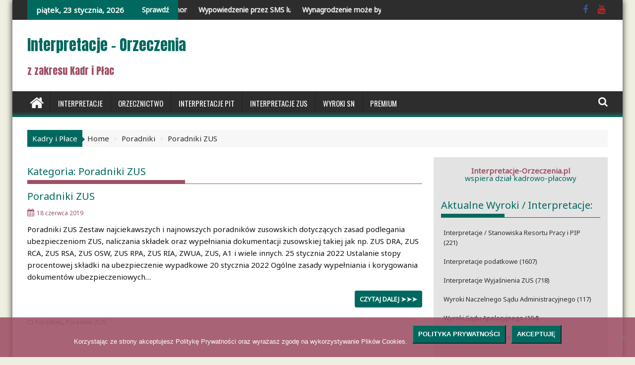

--- FILE ---
content_type: text/html; charset=UTF-8
request_url: https://interpretacje-orzeczenia.pl/najnowsze/poradniki/poradniki-zus/
body_size: 51268
content:
<!DOCTYPE html><html lang="pl-PL">
        	<head>

		        <meta charset="UTF-8">
        <meta name="viewport" content="width=device-width, initial-scale=1">
        <link rel="profile" href="https://gmpg.org/xfn/11">
        <link rel="pingback" href="https://interpretacje-orzeczenia.pl/xmlrpc.php">
        <meta name='robots' content='index, follow, max-image-preview:large, max-snippet:-1, max-video-preview:-1' />

	<!-- This site is optimized with the Yoast SEO plugin v26.8 - https://yoast.com/product/yoast-seo-wordpress/ -->
	<title>Najnowsze z zakresu Kadr i Płac z uzasadnieniami</title>
	<meta name="description" content="Najnowsze z zakresu kadr i płac. Szegółowe uzasadnienie." />
	<link rel="canonical" href="https://interpretacje-orzeczenia.pl/najnowsze/poradniki/poradniki-zus/" />
	<meta property="og:locale" content="pl_PL" />
	<meta property="og:type" content="article" />
	<meta property="og:title" content="Najnowsze z zakresu Kadr i Płac z uzasadnieniami" />
	<meta property="og:description" content="Najnowsze z zakresu kadr i płac. Szegółowe uzasadnienie." />
	<meta property="og:url" content="https://interpretacje-orzeczenia.pl/najnowsze/poradniki/poradniki-zus/" />
	<meta property="og:site_name" content="Interpretacje - Orzeczenia" />
	<meta property="og:image" content="https://interpretacje-orzeczenia.pl/wp-content/uploads/2019/04/fblink.png" />
	<meta property="og:image:width" content="1200" />
	<meta property="og:image:height" content="628" />
	<meta property="og:image:type" content="image/png" />
	<meta name="twitter:card" content="summary_large_image" />
	<script type="application/ld+json" class="yoast-schema-graph">{"@context":"https://schema.org","@graph":[{"@type":"CollectionPage","@id":"https://interpretacje-orzeczenia.pl/najnowsze/poradniki/poradniki-zus/","url":"https://interpretacje-orzeczenia.pl/najnowsze/poradniki/poradniki-zus/","name":"Najnowsze z zakresu Kadr i Płac z uzasadnieniami","isPartOf":{"@id":"https://interpretacje-orzeczenia.pl/#website"},"description":"Najnowsze z zakresu kadr i płac. Szegółowe uzasadnienie.","breadcrumb":{"@id":"https://interpretacje-orzeczenia.pl/najnowsze/poradniki/poradniki-zus/#breadcrumb"},"inLanguage":"pl-PL"},{"@type":"BreadcrumbList","@id":"https://interpretacje-orzeczenia.pl/najnowsze/poradniki/poradniki-zus/#breadcrumb","itemListElement":[{"@type":"ListItem","position":1,"name":"Strona główna","item":"https://interpretacje-orzeczenia.pl/"},{"@type":"ListItem","position":2,"name":"Poradniki","item":"https://interpretacje-orzeczenia.pl/najnowsze/poradniki/"},{"@type":"ListItem","position":3,"name":"Poradniki ZUS"}]},{"@type":"WebSite","@id":"https://interpretacje-orzeczenia.pl/#website","url":"https://interpretacje-orzeczenia.pl/","name":"Interpretacje - Orzeczenia","description":"z zakresu Kadr i Płac","potentialAction":[{"@type":"SearchAction","target":{"@type":"EntryPoint","urlTemplate":"https://interpretacje-orzeczenia.pl/?s={search_term_string}"},"query-input":{"@type":"PropertyValueSpecification","valueRequired":true,"valueName":"search_term_string"}}],"inLanguage":"pl-PL"}]}</script>
	<!-- / Yoast SEO plugin. -->


<link rel='dns-prefetch' href='//fonts.googleapis.com' />
<link rel="alternate" type="application/rss+xml" title="Interpretacje - Orzeczenia &raquo; Kanał z wpisami" href="https://interpretacje-orzeczenia.pl/feed/" />
<link rel="alternate" type="application/rss+xml" title="Interpretacje - Orzeczenia &raquo; Kanał z komentarzami" href="https://interpretacje-orzeczenia.pl/comments/feed/" />
<link rel="alternate" type="application/rss+xml" title="Interpretacje - Orzeczenia &raquo; Kanał z wpisami zaszufladkowanymi do kategorii Poradniki ZUS" href="https://interpretacje-orzeczenia.pl/najnowsze/poradniki/poradniki-zus/feed/" />
<style id='wp-img-auto-sizes-contain-inline-css' type='text/css'>
img:is([sizes=auto i],[sizes^="auto," i]){contain-intrinsic-size:3000px 1500px}
/*# sourceURL=wp-img-auto-sizes-contain-inline-css */
</style>
<style id='wp-emoji-styles-inline-css' type='text/css'>

	img.wp-smiley, img.emoji {
		display: inline !important;
		border: none !important;
		box-shadow: none !important;
		height: 1em !important;
		width: 1em !important;
		margin: 0 0.07em !important;
		vertical-align: -0.1em !important;
		background: none !important;
		padding: 0 !important;
	}
/*# sourceURL=wp-emoji-styles-inline-css */
</style>
<style id='wp-block-library-inline-css' type='text/css'>
:root{--wp-block-synced-color:#7a00df;--wp-block-synced-color--rgb:122,0,223;--wp-bound-block-color:var(--wp-block-synced-color);--wp-editor-canvas-background:#ddd;--wp-admin-theme-color:#007cba;--wp-admin-theme-color--rgb:0,124,186;--wp-admin-theme-color-darker-10:#006ba1;--wp-admin-theme-color-darker-10--rgb:0,107,160.5;--wp-admin-theme-color-darker-20:#005a87;--wp-admin-theme-color-darker-20--rgb:0,90,135;--wp-admin-border-width-focus:2px}@media (min-resolution:192dpi){:root{--wp-admin-border-width-focus:1.5px}}.wp-element-button{cursor:pointer}:root .has-very-light-gray-background-color{background-color:#eee}:root .has-very-dark-gray-background-color{background-color:#313131}:root .has-very-light-gray-color{color:#eee}:root .has-very-dark-gray-color{color:#313131}:root .has-vivid-green-cyan-to-vivid-cyan-blue-gradient-background{background:linear-gradient(135deg,#00d084,#0693e3)}:root .has-purple-crush-gradient-background{background:linear-gradient(135deg,#34e2e4,#4721fb 50%,#ab1dfe)}:root .has-hazy-dawn-gradient-background{background:linear-gradient(135deg,#faaca8,#dad0ec)}:root .has-subdued-olive-gradient-background{background:linear-gradient(135deg,#fafae1,#67a671)}:root .has-atomic-cream-gradient-background{background:linear-gradient(135deg,#fdd79a,#004a59)}:root .has-nightshade-gradient-background{background:linear-gradient(135deg,#330968,#31cdcf)}:root .has-midnight-gradient-background{background:linear-gradient(135deg,#020381,#2874fc)}:root{--wp--preset--font-size--normal:16px;--wp--preset--font-size--huge:42px}.has-regular-font-size{font-size:1em}.has-larger-font-size{font-size:2.625em}.has-normal-font-size{font-size:var(--wp--preset--font-size--normal)}.has-huge-font-size{font-size:var(--wp--preset--font-size--huge)}.has-text-align-center{text-align:center}.has-text-align-left{text-align:left}.has-text-align-right{text-align:right}.has-fit-text{white-space:nowrap!important}#end-resizable-editor-section{display:none}.aligncenter{clear:both}.items-justified-left{justify-content:flex-start}.items-justified-center{justify-content:center}.items-justified-right{justify-content:flex-end}.items-justified-space-between{justify-content:space-between}.screen-reader-text{border:0;clip-path:inset(50%);height:1px;margin:-1px;overflow:hidden;padding:0;position:absolute;width:1px;word-wrap:normal!important}.screen-reader-text:focus{background-color:#ddd;clip-path:none;color:#444;display:block;font-size:1em;height:auto;left:5px;line-height:normal;padding:15px 23px 14px;text-decoration:none;top:5px;width:auto;z-index:100000}html :where(.has-border-color){border-style:solid}html :where([style*=border-top-color]){border-top-style:solid}html :where([style*=border-right-color]){border-right-style:solid}html :where([style*=border-bottom-color]){border-bottom-style:solid}html :where([style*=border-left-color]){border-left-style:solid}html :where([style*=border-width]){border-style:solid}html :where([style*=border-top-width]){border-top-style:solid}html :where([style*=border-right-width]){border-right-style:solid}html :where([style*=border-bottom-width]){border-bottom-style:solid}html :where([style*=border-left-width]){border-left-style:solid}html :where(img[class*=wp-image-]){height:auto;max-width:100%}:where(figure){margin:0 0 1em}html :where(.is-position-sticky){--wp-admin--admin-bar--position-offset:var(--wp-admin--admin-bar--height,0px)}@media screen and (max-width:600px){html :where(.is-position-sticky){--wp-admin--admin-bar--position-offset:0px}}

/*# sourceURL=wp-block-library-inline-css */
</style><style id='global-styles-inline-css' type='text/css'>
:root{--wp--preset--aspect-ratio--square: 1;--wp--preset--aspect-ratio--4-3: 4/3;--wp--preset--aspect-ratio--3-4: 3/4;--wp--preset--aspect-ratio--3-2: 3/2;--wp--preset--aspect-ratio--2-3: 2/3;--wp--preset--aspect-ratio--16-9: 16/9;--wp--preset--aspect-ratio--9-16: 9/16;--wp--preset--color--black: #000000;--wp--preset--color--cyan-bluish-gray: #abb8c3;--wp--preset--color--white: #ffffff;--wp--preset--color--pale-pink: #f78da7;--wp--preset--color--vivid-red: #cf2e2e;--wp--preset--color--luminous-vivid-orange: #ff6900;--wp--preset--color--luminous-vivid-amber: #fcb900;--wp--preset--color--light-green-cyan: #7bdcb5;--wp--preset--color--vivid-green-cyan: #00d084;--wp--preset--color--pale-cyan-blue: #8ed1fc;--wp--preset--color--vivid-cyan-blue: #0693e3;--wp--preset--color--vivid-purple: #9b51e0;--wp--preset--gradient--vivid-cyan-blue-to-vivid-purple: linear-gradient(135deg,rgb(6,147,227) 0%,rgb(155,81,224) 100%);--wp--preset--gradient--light-green-cyan-to-vivid-green-cyan: linear-gradient(135deg,rgb(122,220,180) 0%,rgb(0,208,130) 100%);--wp--preset--gradient--luminous-vivid-amber-to-luminous-vivid-orange: linear-gradient(135deg,rgb(252,185,0) 0%,rgb(255,105,0) 100%);--wp--preset--gradient--luminous-vivid-orange-to-vivid-red: linear-gradient(135deg,rgb(255,105,0) 0%,rgb(207,46,46) 100%);--wp--preset--gradient--very-light-gray-to-cyan-bluish-gray: linear-gradient(135deg,rgb(238,238,238) 0%,rgb(169,184,195) 100%);--wp--preset--gradient--cool-to-warm-spectrum: linear-gradient(135deg,rgb(74,234,220) 0%,rgb(151,120,209) 20%,rgb(207,42,186) 40%,rgb(238,44,130) 60%,rgb(251,105,98) 80%,rgb(254,248,76) 100%);--wp--preset--gradient--blush-light-purple: linear-gradient(135deg,rgb(255,206,236) 0%,rgb(152,150,240) 100%);--wp--preset--gradient--blush-bordeaux: linear-gradient(135deg,rgb(254,205,165) 0%,rgb(254,45,45) 50%,rgb(107,0,62) 100%);--wp--preset--gradient--luminous-dusk: linear-gradient(135deg,rgb(255,203,112) 0%,rgb(199,81,192) 50%,rgb(65,88,208) 100%);--wp--preset--gradient--pale-ocean: linear-gradient(135deg,rgb(255,245,203) 0%,rgb(182,227,212) 50%,rgb(51,167,181) 100%);--wp--preset--gradient--electric-grass: linear-gradient(135deg,rgb(202,248,128) 0%,rgb(113,206,126) 100%);--wp--preset--gradient--midnight: linear-gradient(135deg,rgb(2,3,129) 0%,rgb(40,116,252) 100%);--wp--preset--font-size--small: 13px;--wp--preset--font-size--medium: 20px;--wp--preset--font-size--large: 36px;--wp--preset--font-size--x-large: 42px;--wp--preset--spacing--20: 0.44rem;--wp--preset--spacing--30: 0.67rem;--wp--preset--spacing--40: 1rem;--wp--preset--spacing--50: 1.5rem;--wp--preset--spacing--60: 2.25rem;--wp--preset--spacing--70: 3.38rem;--wp--preset--spacing--80: 5.06rem;--wp--preset--shadow--natural: 6px 6px 9px rgba(0, 0, 0, 0.2);--wp--preset--shadow--deep: 12px 12px 50px rgba(0, 0, 0, 0.4);--wp--preset--shadow--sharp: 6px 6px 0px rgba(0, 0, 0, 0.2);--wp--preset--shadow--outlined: 6px 6px 0px -3px rgb(255, 255, 255), 6px 6px rgb(0, 0, 0);--wp--preset--shadow--crisp: 6px 6px 0px rgb(0, 0, 0);}:where(.is-layout-flex){gap: 0.5em;}:where(.is-layout-grid){gap: 0.5em;}body .is-layout-flex{display: flex;}.is-layout-flex{flex-wrap: wrap;align-items: center;}.is-layout-flex > :is(*, div){margin: 0;}body .is-layout-grid{display: grid;}.is-layout-grid > :is(*, div){margin: 0;}:where(.wp-block-columns.is-layout-flex){gap: 2em;}:where(.wp-block-columns.is-layout-grid){gap: 2em;}:where(.wp-block-post-template.is-layout-flex){gap: 1.25em;}:where(.wp-block-post-template.is-layout-grid){gap: 1.25em;}.has-black-color{color: var(--wp--preset--color--black) !important;}.has-cyan-bluish-gray-color{color: var(--wp--preset--color--cyan-bluish-gray) !important;}.has-white-color{color: var(--wp--preset--color--white) !important;}.has-pale-pink-color{color: var(--wp--preset--color--pale-pink) !important;}.has-vivid-red-color{color: var(--wp--preset--color--vivid-red) !important;}.has-luminous-vivid-orange-color{color: var(--wp--preset--color--luminous-vivid-orange) !important;}.has-luminous-vivid-amber-color{color: var(--wp--preset--color--luminous-vivid-amber) !important;}.has-light-green-cyan-color{color: var(--wp--preset--color--light-green-cyan) !important;}.has-vivid-green-cyan-color{color: var(--wp--preset--color--vivid-green-cyan) !important;}.has-pale-cyan-blue-color{color: var(--wp--preset--color--pale-cyan-blue) !important;}.has-vivid-cyan-blue-color{color: var(--wp--preset--color--vivid-cyan-blue) !important;}.has-vivid-purple-color{color: var(--wp--preset--color--vivid-purple) !important;}.has-black-background-color{background-color: var(--wp--preset--color--black) !important;}.has-cyan-bluish-gray-background-color{background-color: var(--wp--preset--color--cyan-bluish-gray) !important;}.has-white-background-color{background-color: var(--wp--preset--color--white) !important;}.has-pale-pink-background-color{background-color: var(--wp--preset--color--pale-pink) !important;}.has-vivid-red-background-color{background-color: var(--wp--preset--color--vivid-red) !important;}.has-luminous-vivid-orange-background-color{background-color: var(--wp--preset--color--luminous-vivid-orange) !important;}.has-luminous-vivid-amber-background-color{background-color: var(--wp--preset--color--luminous-vivid-amber) !important;}.has-light-green-cyan-background-color{background-color: var(--wp--preset--color--light-green-cyan) !important;}.has-vivid-green-cyan-background-color{background-color: var(--wp--preset--color--vivid-green-cyan) !important;}.has-pale-cyan-blue-background-color{background-color: var(--wp--preset--color--pale-cyan-blue) !important;}.has-vivid-cyan-blue-background-color{background-color: var(--wp--preset--color--vivid-cyan-blue) !important;}.has-vivid-purple-background-color{background-color: var(--wp--preset--color--vivid-purple) !important;}.has-black-border-color{border-color: var(--wp--preset--color--black) !important;}.has-cyan-bluish-gray-border-color{border-color: var(--wp--preset--color--cyan-bluish-gray) !important;}.has-white-border-color{border-color: var(--wp--preset--color--white) !important;}.has-pale-pink-border-color{border-color: var(--wp--preset--color--pale-pink) !important;}.has-vivid-red-border-color{border-color: var(--wp--preset--color--vivid-red) !important;}.has-luminous-vivid-orange-border-color{border-color: var(--wp--preset--color--luminous-vivid-orange) !important;}.has-luminous-vivid-amber-border-color{border-color: var(--wp--preset--color--luminous-vivid-amber) !important;}.has-light-green-cyan-border-color{border-color: var(--wp--preset--color--light-green-cyan) !important;}.has-vivid-green-cyan-border-color{border-color: var(--wp--preset--color--vivid-green-cyan) !important;}.has-pale-cyan-blue-border-color{border-color: var(--wp--preset--color--pale-cyan-blue) !important;}.has-vivid-cyan-blue-border-color{border-color: var(--wp--preset--color--vivid-cyan-blue) !important;}.has-vivid-purple-border-color{border-color: var(--wp--preset--color--vivid-purple) !important;}.has-vivid-cyan-blue-to-vivid-purple-gradient-background{background: var(--wp--preset--gradient--vivid-cyan-blue-to-vivid-purple) !important;}.has-light-green-cyan-to-vivid-green-cyan-gradient-background{background: var(--wp--preset--gradient--light-green-cyan-to-vivid-green-cyan) !important;}.has-luminous-vivid-amber-to-luminous-vivid-orange-gradient-background{background: var(--wp--preset--gradient--luminous-vivid-amber-to-luminous-vivid-orange) !important;}.has-luminous-vivid-orange-to-vivid-red-gradient-background{background: var(--wp--preset--gradient--luminous-vivid-orange-to-vivid-red) !important;}.has-very-light-gray-to-cyan-bluish-gray-gradient-background{background: var(--wp--preset--gradient--very-light-gray-to-cyan-bluish-gray) !important;}.has-cool-to-warm-spectrum-gradient-background{background: var(--wp--preset--gradient--cool-to-warm-spectrum) !important;}.has-blush-light-purple-gradient-background{background: var(--wp--preset--gradient--blush-light-purple) !important;}.has-blush-bordeaux-gradient-background{background: var(--wp--preset--gradient--blush-bordeaux) !important;}.has-luminous-dusk-gradient-background{background: var(--wp--preset--gradient--luminous-dusk) !important;}.has-pale-ocean-gradient-background{background: var(--wp--preset--gradient--pale-ocean) !important;}.has-electric-grass-gradient-background{background: var(--wp--preset--gradient--electric-grass) !important;}.has-midnight-gradient-background{background: var(--wp--preset--gradient--midnight) !important;}.has-small-font-size{font-size: var(--wp--preset--font-size--small) !important;}.has-medium-font-size{font-size: var(--wp--preset--font-size--medium) !important;}.has-large-font-size{font-size: var(--wp--preset--font-size--large) !important;}.has-x-large-font-size{font-size: var(--wp--preset--font-size--x-large) !important;}
/*# sourceURL=global-styles-inline-css */
</style>

<style id='classic-theme-styles-inline-css' type='text/css'>
/*! This file is auto-generated */
.wp-block-button__link{color:#fff;background-color:#32373c;border-radius:9999px;box-shadow:none;text-decoration:none;padding:calc(.667em + 2px) calc(1.333em + 2px);font-size:1.125em}.wp-block-file__button{background:#32373c;color:#fff;text-decoration:none}
/*# sourceURL=/wp-includes/css/classic-themes.min.css */
</style>
<link rel='stylesheet' id='titan-adminbar-styles-css' href='https://interpretacje-orzeczenia.pl/wp-content/plugins/anti-spam/assets/css/admin-bar.css?ver=7.4.0' type='text/css' media='all' />
<link rel='stylesheet' id='cookie-notice-front-css' href='https://interpretacje-orzeczenia.pl/wp-content/plugins/cookie-notice/css/front.min.css?ver=2.5.11' type='text/css' media='all' />
<link rel='stylesheet' id='fast-micro-pay-css' href='https://interpretacje-orzeczenia.pl/wp-content/plugins/fast-micro-pay/css/fast-micro-pay.css?ver=1.8.9' type='text/css' media='all' />
<link rel='stylesheet' id='Anton-css' href='//fonts.googleapis.com/css?family=Anton&#038;ver=6.9' type='text/css' media='all' />
<link rel='stylesheet' id='Oswald-css' href='//fonts.googleapis.com/css?family=Oswald&#038;ver=6.9' type='text/css' media='all' />
<link rel='stylesheet' id='Noto Sans-css' href='//fonts.googleapis.com/css?family=Noto+Sans&#038;ver=6.9' type='text/css' media='all' />
<link rel='stylesheet' id='supermag-googleapis-css' href='//fonts.googleapis.com/css?family=Oswald%3A300%2C400%2C700%7CRoboto%3A300italic%2C400%2C500%2C700&#038;ver=4.0.3' type='text/css' media='all' />
<link rel='stylesheet' id='bxslider-css' href='https://interpretacje-orzeczenia.pl/wp-content/themes/supermagpro/assets/library/bxslider/css/jquery.bxslider.min.css?ver=4.2.6' type='text/css' media='all' />
<link rel='stylesheet' id='mCustomScrollbar-css' href='https://interpretacje-orzeczenia.pl/wp-content/themes/supermagpro/assets/library/malihu-custom-scrollbar/jquery.mCustomScrollbar.min.css?ver=3.0.9' type='text/css' media='all' />
<link rel='stylesheet' id='font-awesome-css' href='https://interpretacje-orzeczenia.pl/wp-content/themes/supermagpro/assets/library/Font-Awesome/css/font-awesome.min.css?ver=4.7.0' type='text/css' media='all' />
<link rel='stylesheet' id='supermag-style-css' href='https://interpretacje-orzeczenia.pl/wp-content/themes/supermagpro/style.css?ver=1.2.3.3' type='text/css' media='all' />
<style id='supermag-style-inline-css' type='text/css'>

        .site-title,
        .site-title a{
            font-family: 'Anton';
        }
        .site-description,
        .site-description a{
            font-family: 'Anton';
        }
        .main-navigation .acmethemes-nav a{
            font-family: 'Oswald';
        }
        h1, h1 a,
        h2, h2 a,
        h3, h3 a,
        h4, h4 a,
        h5, h5 a,
        h6, h6 a {
            font-family: 'Noto Sans';
        }
        body, p {
            font-family: 'Noto Sans';
        }
        .site-title,
        .site-title a{
            color: #00695f;
        }
        .site-title:hover,
        .site-title a:hover{
            color: #9d4f63;
        }
        .site-description,
        .site-description a{
            color: #9d4f63;
        }
        h1, h1 a,
        h2, h2 a,
        h3, h3 a,
        h4, h4 a,
        h5, h5 a,
        h6, h6 a {
            color: #00695f;
        }
         .entry-content p,.details{
            color: #0f1111;
        }
        .comment-form .form-submit input,
        .read-more,
        .bn-title,
        .home-icon.front_page_on,
        .slider-section .cat-links a,
        .gallery-carousel .mCSB_scrollTools .mCSB_dragger .mCSB_dragger_bar,
        #calendar_wrap #wp-calendar #today,
        #calendar_wrap #wp-calendar #today a,
        .wpcf7-form input.wpcf7-submit:hover,
        .breadcrumb{
            background: #00695f;
        }
         .breadcrumb::after {
            border-left: 5px solid #00695f;
        }
        .rtl .breadcrumb::after {
            border-right: 5px solid #00695f;
            border-left: medium none;
        }
         .header-wrapper #site-navigation{
            border-bottom: 5px solid #00695f;
        }
        .search-block input#menu-search,
        .widget_search input#s,
        .slicknav_btn.slicknav_open,
        .footer-wrapper .bn-title,
        .gallery-carousel  li:hover img,
        .page-numbers:hover,
        .page-numbers:focus, .page-numbers.current,
        .wpcf7-form input.wpcf7-submit{
            border: 1px solid #00695f;
        }
         .footer-wrapper .border{
            border-top: 1px solid #00695f;
        }
        .socials a:hover,
        .search-block #searchsubmit,
        .widget_search #searchsubmit,
        .slider-section .bx-controls-direction a,
        .sm-up:hover,
        .sm-tabs-title .single-tab-title.opened,
        .page-numbers,
        .wpcf7-form input.wpcf7-submit{
            color: #00695f;
        }
         .sm-tabs-title .single-tab-title.opened::after{
            border-color: #00695f transparent;
        }
        .slicknav_btn.slicknav_open:before{
            background: none repeat scroll 0 0 #00695f;
            box-shadow: 0 6px 0 0 #00695f, 0 12px 0 0 #00695f;
        }
        .besides-slider .beside-post{
            border-bottom: 3px solid #00695f;
        }
        .widget-title,
            .footer-wrapper,
            .page-header .page-title,
            .single .entry-header .entry-title,
            .page .entry-header .entry-title
            {
            border-bottom: 1px solid #00695f;
        }
        .footer-wrapper .bn-title:before,
        .widget-title:before,
            .page-header .page-title:before,
            .single .entry-header .entry-title:before,
            .page .entry-header .entry-title:before
            {
            border-bottom: 7px solid #00695f;
        }
        .active img{
            border: 2px solid #00695f;
        }
        .comment-form .form-submit input:hover,
        .slider-section .cat-links a:hover,
        .read-more:hover,
        .slider-section .bx-controls-direction a,
        .sm-up-container,
        .gallery-carousel .mCSB_container{
            background:#9d4f63;
        }
        .gallery-carousel  li img {
            border:1px solid #9d4f63;
        }
        .entry-content a{
            color: #00695f;
        }
        a:hover,
        .nav-links a:hover,
        #supermag-breadcrumbs a:hover,
        .bn-content a:hover,
        .slider-section .slide-title:hover,
        .feature-side-slider .post-title a:hover,
        .slider-feature-wrap a:hover,
        .feature-side-slider .beside-post:hover .beside-caption a,
        .featured-desc a:hover h4,
        .featured-desc .above-entry-meta span:hover{
            color: #9d4f63;
        }
        .nav-links .nav-previous a:hover, .nav-links .nav-next a:hover{
            border-top: 1px solid #9d4f63;
        }
         .posted-on a,
         .posted-on i,
        .author.vcard a,
        .author.vcard i,
        .comments-link a,
        .comments-link i,
        .edit-link a,
        .edit-link i,
        .cat-links a,
        .cat-links i,
        .tags-links a,
        .tags-links i,
        .byline a,
        .byline i{
            color: #9d4f63;
        }
        .posted-on:hover i,
        .posted-on:hover a,
        .author.vcard:hover,
        .author.vcard:hover a,
        .author.vcard:hover i,
        .comments-link:hover a,
        .comments-link:hover i,
        .cat-links:hover a,
        .cat-links:hover i,
        .edit-link:hover a,
        .edit-link:hover i,
        .tags-links:hover a,
        .tags-links:hover i,
        .byline:hover a,
        .byline:hover i
        {
            color: #00695f;
        }
        .top-header-section,
        .top-header-section .wrapper{
            background: #2d2d2d;
        }
        .header-wrapper,
        .no-header-bn {
            background: #ffffff;
        }
        .header-wrapper #site-navigation,
        .header-wrapper .supermag_mega_menu.menu .mega-sub-menu li.menu-item-inner-mega .supermag-mega-menu-cat-wrap a,
        .header-wrapper .supermag_mega_menu.menu .mega-sub-menu li.menu-item a,
        .mega-sub-menu .supermag-mega-menu-cat-wrap,
        .header-wrapper ul.sub-menu.mega-sub-menu,
        .slicknav_btn,
        .header-wrapper .main-navigation .slicknav_nav ul.sub-menu,
        .header-wrapper .main-navigation ul ul.sub-menu li,
        .header-wrapper .supermag_mega_menu.menu .mega-sub-menu li.menu-item-inner-mega .supermag-mega-menu-cat-wrap a{
            background: #2d2d2d;
        }
        .header-wrapper .menu > li.current-menu-item > a,
        .header-wrapper .menu > li.current-menu-parent a,
        .header-wrapper .menu > li.current_page_parent a,
        .header-wrapper .menu > li.current_page_ancestor a,
        .header-wrapper .menu > li.current-menu-item > a:before,
        .header-wrapper .menu > li.current-menu-parent > a:before,
        .header-wrapper .menu > li.current_page_parent > a:before,
        .header-wrapper .menu > li.current_page_ancestor > a:before{
            background: #9d4f63;
        }
        .slicknav_nav li:hover > a,
        .slicknav_nav li.current-menu-ancestor  a,
        .slicknav_nav li.current-menu-item  > a,
        .slicknav_nav li.current_page_item a,
        .slicknav_nav li.current_page_item .slicknav_item span,
        .mega-sub-menu .mega-active-cat{
            color: #9d4f63;
        }
        .supermag-mega-menu-con-wrap,
        .header-wrapper .menu li:hover > a,
        .header-wrapper .supermag_mega_menu.menu .mega-sub-menu li.menu-item-inner-mega .supermag-mega-menu-cat-wrap a.mega-active-cat{
            background: #00695f;
        }
        .supermag_mega_menu .header-wrapper .main-navigation ul ul.sub-menu li:hover > a,
        .icon-menu:hover,
        .header-wrapper .supermag_mega_menu.menu .mega-sub-menu li.menu-item a:hover,
        .slicknav_nav li .slicknav_item:hover a{
            color:#00695f;
        }
        @media screen and (max-width:992px){
            .supermag-mega-menu-con-wrap,
            .header-wrapper .supermag_mega_menu.menu .mega-sub-menu li.menu-item-inner-mega .supermag-mega-menu-cat-wrap a.mega-active-cat{
                background:#2d2d2d;
            }
        }
        @media screen and (max-width:639px){
            .mega-sub-menu .menu-post-block h2 a:hover {
                color: #00695f;
            }
        }
       .header-wrapper .menu li a{
            color: #ffffff;
        }
       .header-wrapper #site-navigation{
            box-shadow: -1px -5px 0 -1px #393939 inset;
        }
       #supermag-breadcrumbs{
            background: #f7f7f7;
        }
       .secondary-sidebar .widget-area.sidebar{
            background: #e3e3e3;
        }
       .footer-wrapper,
       .wrapper.footer-wrapper{
            background: #00695f;
        }
       .footer-wrapper .widget-title,
        .footer-wrapper h1, .footer-wrapper h1 a,
        .footer-wrapper h2, .footer-wrapper h2 a,
        .footer-wrapper h3, .footer-wrapper h3 a,
        .footer-wrapper h4, .footer-wrapper h4 a,
        .footer-wrapper h5, .footer-wrapper h5 a,
        .footer-wrapper h6, .footer-wrapper h6 a{
            color: #bdad7d;
        }
       .footer-wrapper,
        .footer-wrapper .featured-desc .above-entry-meta,
        .footer-wrapper .entry-content p,.footer-wrapper .details{
            color: #ffffff;
        }
       .footer-wrapper a,
         .footer-wrapper .featured-desc .above-entry-meta i{
             color: #ffffff;
         }
       .footer-wrapper a:hover,
        .footer-sidebar .featured-desc .above-entry-meta a:hover {
            color: #bdad7d;
        }
            .featured-desc .above-entry-meta,
            .featured-desc .below-entry-meta .cat-links a,
            .entry-footer .cat-links a,
            article.post .read-more,
            article.page .read-more,
            .slider-section .cat-links a{
            border-radius: 4px;
            }
            
                    .cat-links .at-cat-item-1{
                    background: #00695f!important;
                    color : #fff!important;
                    }
                    
                    .at-cat-color-wrap-1 .widget-title::before,
                    body.category-1 .page-header .page-title::before
                    {
                     border-bottom: 7px solid #00695f;
                    }
                    
                    .at-cat-color-wrap-1 .widget-title,
                     body.category-1 .page-header .page-title
                    {
                     border-bottom: 1px solid #00695f;
                    }
                    .cat-links .at-cat-item-1:hover{
                    background: #9d4f63!important;
                    color : #fff!important;
                    }
                    
                    .cat-links .at-cat-item-4{
                    background: #9d4f63!important;
                    color : #fff!important;
                    }
                    
                    .at-cat-color-wrap-4 .widget-title::before,
                    body.category-4 .page-header .page-title::before
                    {
                     border-bottom: 7px solid #9d4f63;
                    }
                    
                    .at-cat-color-wrap-4 .widget-title,
                     body.category-4 .page-header .page-title
                    {
                     border-bottom: 1px solid #9d4f63;
                    }
                    .cat-links .at-cat-item-4:hover{
                    background: #00695f!important;
                    color : #fff!important;
                    }
                    
                    .cat-links .at-cat-item-5{
                    background: #00695f!important;
                    color : #fff!important;
                    }
                    
                    .at-cat-color-wrap-5 .widget-title::before,
                    body.category-5 .page-header .page-title::before
                    {
                     border-bottom: 7px solid #00695f;
                    }
                    
                    .at-cat-color-wrap-5 .widget-title,
                     body.category-5 .page-header .page-title
                    {
                     border-bottom: 1px solid #00695f;
                    }
                    .cat-links .at-cat-item-5:hover{
                    background: #9d4f63!important;
                    color : #fff!important;
                    }
                    
                    .cat-links .at-cat-item-12{
                    background: #9d4f63!important;
                    color : #fff!important;
                    }
                    
                    .at-cat-color-wrap-12 .widget-title::before,
                    body.category-12 .page-header .page-title::before
                    {
                     border-bottom: 7px solid #9d4f63;
                    }
                    
                    .at-cat-color-wrap-12 .widget-title,
                     body.category-12 .page-header .page-title
                    {
                     border-bottom: 1px solid #9d4f63;
                    }
                    .cat-links .at-cat-item-12:hover{
                    background: #00695f!important;
                    color : #fff!important;
                    }
                    
                    .cat-links .at-cat-item-16{
                    background: #00695f!important;
                    color : #fff!important;
                    }
                    
                    .at-cat-color-wrap-16 .widget-title::before,
                    body.category-16 .page-header .page-title::before
                    {
                     border-bottom: 7px solid #00695f;
                    }
                    
                    .at-cat-color-wrap-16 .widget-title,
                     body.category-16 .page-header .page-title
                    {
                     border-bottom: 1px solid #00695f;
                    }
                    .cat-links .at-cat-item-16:hover{
                    background: #9d4f63!important;
                    color : #fff!important;
                    }
                    
                    .cat-links .at-cat-item-17{
                    background: #00695f!important;
                    color : #fff!important;
                    }
                    
                    .at-cat-color-wrap-17 .widget-title::before,
                    body.category-17 .page-header .page-title::before
                    {
                     border-bottom: 7px solid #00695f;
                    }
                    
                    .at-cat-color-wrap-17 .widget-title,
                     body.category-17 .page-header .page-title
                    {
                     border-bottom: 1px solid #00695f;
                    }
                    .cat-links .at-cat-item-17:hover{
                    background: #9d4f63!important;
                    color : #fff!important;
                    }
                    
                    .cat-links .at-cat-item-19{
                    background: #9d4f63!important;
                    color : #fff!important;
                    }
                    
                    .at-cat-color-wrap-19 .widget-title::before,
                    body.category-19 .page-header .page-title::before
                    {
                     border-bottom: 7px solid #9d4f63;
                    }
                    
                    .at-cat-color-wrap-19 .widget-title,
                     body.category-19 .page-header .page-title
                    {
                     border-bottom: 1px solid #9d4f63;
                    }
                    .cat-links .at-cat-item-19:hover{
                    background: #00695f!important;
                    color : #fff!important;
                    }
                    
                    .cat-links .at-cat-item-20{
                    background: #00695f!important;
                    color : #fff!important;
                    }
                    
                    .at-cat-color-wrap-20 .widget-title::before,
                    body.category-20 .page-header .page-title::before
                    {
                     border-bottom: 7px solid #00695f;
                    }
                    
                    .at-cat-color-wrap-20 .widget-title,
                     body.category-20 .page-header .page-title
                    {
                     border-bottom: 1px solid #00695f;
                    }
                    .cat-links .at-cat-item-20:hover{
                    background: #9d4f63!important;
                    color : #fff!important;
                    }
                    
                    .cat-links .at-cat-item-21{
                    background: #9d4f63!important;
                    color : #fff!important;
                    }
                    
                    .at-cat-color-wrap-21 .widget-title::before,
                    body.category-21 .page-header .page-title::before
                    {
                     border-bottom: 7px solid #9d4f63;
                    }
                    
                    .at-cat-color-wrap-21 .widget-title,
                     body.category-21 .page-header .page-title
                    {
                     border-bottom: 1px solid #9d4f63;
                    }
                    .cat-links .at-cat-item-21:hover{
                    background: #00695f!important;
                    color : #fff!important;
                    }
                    
                    .cat-links .at-cat-item-22{
                    background: #00695f!important;
                    color : #fff!important;
                    }
                    
                    .at-cat-color-wrap-22 .widget-title::before,
                    body.category-22 .page-header .page-title::before
                    {
                     border-bottom: 7px solid #00695f;
                    }
                    
                    .at-cat-color-wrap-22 .widget-title,
                     body.category-22 .page-header .page-title
                    {
                     border-bottom: 1px solid #00695f;
                    }
                    .cat-links .at-cat-item-22:hover{
                    background: #9d4f63!important;
                    color : #fff!important;
                    }
                    
                    .cat-links .at-cat-item-23{
                    background: #9d4f63!important;
                    color : #fff!important;
                    }
                    
                    .at-cat-color-wrap-23 .widget-title::before,
                    body.category-23 .page-header .page-title::before
                    {
                     border-bottom: 7px solid #9d4f63;
                    }
                    
                    .at-cat-color-wrap-23 .widget-title,
                     body.category-23 .page-header .page-title
                    {
                     border-bottom: 1px solid #9d4f63;
                    }
                    .cat-links .at-cat-item-23:hover{
                    background: #00695f!important;
                    color : #fff!important;
                    }
                    
                    .cat-links .at-cat-item-24{
                    background: #00695f!important;
                    color : #fff!important;
                    }
                    
                    .at-cat-color-wrap-24 .widget-title::before,
                    body.category-24 .page-header .page-title::before
                    {
                     border-bottom: 7px solid #00695f;
                    }
                    
                    .at-cat-color-wrap-24 .widget-title,
                     body.category-24 .page-header .page-title
                    {
                     border-bottom: 1px solid #00695f;
                    }
                    .cat-links .at-cat-item-24:hover{
                    background: #9d4f63!important;
                    color : #fff!important;
                    }
                    h2.dotyczy { font-size: 130%; color: #333; font-weight: bold; } .bloksentencja { color: #000; background-color: #e3e3e3; padding: 20px; } h3.sentencja { font-size: 26px; color: #9d4f63; } h3.uzasadnienie { font-size: 26px; color: #9d4f63; } .read-more, article.page .read-more { float: right; } .no-image-widgets a { color: #fff!important; text-align: left!important; background-color: #9d4f63!important; padding: 3px 5px!important; font-size: 80%!important; }
/*# sourceURL=supermag-style-inline-css */
</style>
<link rel='stylesheet' id='supermag-block-front-styles-css' href='https://interpretacje-orzeczenia.pl/wp-content/themes/supermagpro/acmethemes/gutenberg/gutenberg-front.css?ver=1.0' type='text/css' media='all' />
<script type="text/javascript" src="https://interpretacje-orzeczenia.pl/wp-includes/js/jquery/jquery.min.js?ver=3.7.1" id="jquery-core-js"></script>
<script type="text/javascript" src="https://interpretacje-orzeczenia.pl/wp-includes/js/jquery/jquery-migrate.min.js?ver=3.4.1" id="jquery-migrate-js"></script>
<script type="text/javascript" id="fast-micro-pay-js-extra">
/* <![CDATA[ */
var FastMicroPay = {"ajax":"https://interpretacje-orzeczenia.pl/wp-admin/admin-ajax.php"};
//# sourceURL=fast-micro-pay-js-extra
/* ]]> */
</script>
<script type="text/javascript" src="https://interpretacje-orzeczenia.pl/wp-content/plugins/fast-micro-pay/js/fast-micro-pay.js?ver=1.8.9" id="fast-micro-pay-js"></script>
<link rel="https://api.w.org/" href="https://interpretacje-orzeczenia.pl/wp-json/" /><link rel="alternate" title="JSON" type="application/json" href="https://interpretacje-orzeczenia.pl/wp-json/wp/v2/categories/19" /><link rel="EditURI" type="application/rsd+xml" title="RSD" href="https://interpretacje-orzeczenia.pl/xmlrpc.php?rsd" />
<meta name="generator" content="WordPress 6.9" />
		<style>
			.algolia-search-highlight {
				background-color: #fffbcc;
				border-radius: 2px;
				font-style: normal;
			}
		</style>
		<link rel="icon" href="https://interpretacje-orzeczenia.pl/wp-content/uploads/2019/03/cropped-ikona-32x32.png" sizes="32x32" />
<link rel="icon" href="https://interpretacje-orzeczenia.pl/wp-content/uploads/2019/03/cropped-ikona-192x192.png" sizes="192x192" />
<link rel="apple-touch-icon" href="https://interpretacje-orzeczenia.pl/wp-content/uploads/2019/03/cropped-ikona-180x180.png" />
<meta name="msapplication-TileImage" content="https://interpretacje-orzeczenia.pl/wp-content/uploads/2019/03/cropped-ikona-270x270.png" />

	</head>
<body class="archive category category-poradniki-zus category-19 wp-theme-supermagpro cookies-not-set boxed-layout supermag-enable-box-shadow blog-no-image right-sidebar left-logo-right-ainfo">

        <div id="page" class="hfeed site">
            <a class="skip-link screen-reader-text" href="#content" title="link">Skip to content</a>
		        <header id="masthead" class="site-header">
            <div class="top-header-section clearfix">
                <div class="wrapper">
                     <div class="header-latest-posts float-left bn-title">piątek, 23 stycznia, 2026</div>				<div class="header-latest-posts bn-wrapper float-left">
					<div class="bn-title">
						Sprawdź					</div>
					<ul class="bn" data-speed="12000" data-mode="horizontal" data-column="2">
													<li class="bn-content">
								<a href="https://interpretacje-orzeczenia.pl/praca-nauczyciela-ponad-normy-a-godziny-nadliczbowe-uchwala-sn-z-26-2-2025-r-iii-pzp-3-24/" title="Praca nauczyciela ponad normy a godziny nadliczbowe - uchwała SN z 26.2.2025 r. – III PZP 3/24">
									Praca nauczyciela ponad normy a godziny nadliczbowe - uchwała SN z 26.2.2025 r. – III PZP 3/24								</a>
							</li>
													<li class="bn-content">
								<a href="https://interpretacje-orzeczenia.pl/wypowiedzenie-przez-sms-lub-maila-wyrok-sn-z-11-4-2024-r-ii-pskp-86-22/" title="Wypowiedzenie przez SMS lub maila - wyrok SN z 11.4.2024 r. – II PSKP 86/22">
									Wypowiedzenie przez SMS lub maila - wyrok SN z 11.4.2024 r. – II PSKP 86/22								</a>
							</li>
													<li class="bn-content">
								<a href="https://interpretacje-orzeczenia.pl/wynagrodzenie-moze-byc-zroznicowane-ale-przy-obiektywnych-kryteriach-wyrok-sn-z-9-1-2024-r-i-pskp-39-22/" title="Wynagrodzenie może być zróżnicowane ale przy obiektywnych kryteriach - wyrok SN z 9.1.2024 r. – I PSKP 39/22">
									Wynagrodzenie może być zróżnicowane ale przy obiektywnych kryteriach - wyrok SN z 9.1.2024 r. – I PSKP 39/22								</a>
							</li>
													<li class="bn-content">
								<a href="https://interpretacje-orzeczenia.pl/zatrudnienie-u-kilku-pracodawcow-a-pozornosc-umowy-o-prace-wyrok-sn-z-22-11-2023-r-i-uskp-60-23/" title="Zatrudnienie u kilku pracodawców a pozorność umowy o pracę – wyrok SN z 22.11.2023 r. – I USKP 60/23">
									Zatrudnienie u kilku pracodawców a pozorność umowy o pracę – wyrok SN z 22.11.2023 r. – I USKP 60/23								</a>
							</li>
													<li class="bn-content">
								<a href="https://interpretacje-orzeczenia.pl/przetwarzanie-danych-osobowych-po-zakonczeniu-rekrutacji-wyrok-nsa-z-20-2-2024-r-iii-osk-2700-22/" title="Przetwarzanie danych osobowych po zakończeniu rekrutacji - wyrok NSA z 20.2.2024 r. - III OSK 2700/22">
									Przetwarzanie danych osobowych po zakończeniu rekrutacji - wyrok NSA z 20.2.2024 r. - III OSK 2700/22								</a>
							</li>
											</ul>
				</div> <!-- .header-latest-posts -->
			                    <div class="right-header float-right">
                                                    <div class="socials">
                                                                    <a href="https://www.facebook.com/SerwisKadrowego" class="facebook" data-title="Facebook" target="_blank">
                                        <span class="font-icon-social-facebook"><i class="fa fa-facebook"></i></span>
                                    </a>
                                                                    <a href="https://www.youtube.com/c/SerwisKadrowego" class="youtube" data-title="Youtube" target="_blank">
                                        <span class="font-icon-social-youtube"><i class="fa fa-youtube"></i></span>
                                    </a>
                                                                </div>
                                                </div>
                </div>
            </div>
            <!-- .top-header-section -->
            <div class="header-wrapper clearfix">
                <div class="header-container">
	                
                    <div class="wrapper">
                        <div class="site-branding clearfix">
                                                        <div class="site-logo float-left">
                                                                        <p class="site-title">
                                            <a href="https://interpretacje-orzeczenia.pl/" rel="home">Interpretacje &#8211; Orzeczenia</a>
                                        </p>
                                                                                <p class="site-description">z zakresu Kadr i Płac</p>
                                                                </div><!--site-logo-->
                                                            <div class="header-ainfo float-right">
                                    <aside id="ai_widget-11" class="widget block-widget"><div class='code-block code-block-2' style='margin: 8px 0; clear: both;'>

<div class='ai-rotate ai-unprocessed' style='position: relative;'>
<div class="ai-rotate-option" data-index="1" data-name="U3ByYXdkemFjejE=" data-code="[base64]">
</div>
<div class="ai-rotate-option" data-index="2" data-name="U3ByYXdkemFjejI=" data-code="[base64]">
</div>
<div class="ai-rotate-option" data-index="3" data-name="U3ByYXdkemFjejM=" data-code="[base64]">
</div>
<div class="ai-rotate-option" data-index="4" data-name="U3ByYXdkemFjejQ=" data-code="[base64]">
</div>
<div class="ai-rotate-option" data-index="5" data-name="U3ByYXdkemFjejU=" data-code="[base64]">
</div>
<div class="ai-rotate-option" data-index="6" data-name="U3ByYXdkemFjejY=" data-code="[base64]">
</div>
<div class="ai-rotate-option" data-index="7" data-name="U3ByYXdkemFjejc=" data-code="[base64]">
</div>
<div class="ai-rotate-option" data-index="8" data-name="U3prb2xlbmlhcGxhY293ZTE=" data-code="Cgo8YSB0aXRsZT0iRG/[base64]">
</div>
<div class="ai-rotate-option" data-index="9" data-name="TWlzdHJ6ZG9rdW1lbnRhY2ppMQ==" data-code="[base64]">
</div>
<div class="ai-rotate-option" data-index="10" data-name="UHJlbWl1bXBpbms5ODA=" data-code="[base64]">
</div>
<div class="ai-rotate-option" data-index="11" data-name="UHJlbWl1bWJsYWNrOTgw" data-code="[base64]">
</div>
<div class="ai-rotate-option" data-index="12" data-name="UHJlbWl1bXJlZDk4MA==" data-code="[base64]">
</div>
<div class="ai-rotate-option" data-index="13" data-name="UHJlbWl1bWlsZXp5c2thc3o5ODA=" data-code="[base64]">
</div>
<div class="ai-rotate-option" data-index="14" data-name="MTEyNXgzMDBCYXphTlAx" data-code="[base64]">
</div>
<div class="ai-rotate-option" data-index="15" data-name="MTEyNXgzMDBQYWtpZXROUDE=" data-code="[base64]">
</div>
<div class="ai-rotate-option" data-index="16" data-name="MTEyNXgzMDB6bWlhbnkyMDI0" data-code="[base64]">
</div>
<div class="ai-rotate-option" data-index="17" data-name="MTEyNXgzMDBiZXN0" data-code="[base64]">
</div>
<div class="ai-rotate-option" data-index="18" data-name="MTEyNXgzMDBtb2JpbG5vc2Np" data-code="[base64]/Fm2NpIHBvIHptaWFuYWNoKSI+PC9hPgoK">
</div>
<div class="ai-rotate-option" data-index="19" data-name="MTEyNXgzMDBta2lwcGw=" data-code="[base64]">
</div>
<div class="ai-rotate-option" data-index="20" data-name="MTEyNXgzMDBjd2ljemVuaWE=" data-code="[base64]">
</div>
<div class="ai-rotate-option" data-index="21" data-name="UHJlbWl1bWJsdWUx" data-code="[base64]">
</div>
<div class="ai-rotate-option" data-index="22" data-name="UHJlbWl1bWJsdWUy" data-code="[base64]">
</div>
<div class="ai-rotate-option" data-index="23" data-name="TUtpUA==" data-code="[base64]">
</div>
<div class="ai-rotate-option" data-index="24" data-name="S2Fsa3VsYXRvcnk=" data-code="[base64]">
</div>
<div class="ai-rotate-option" data-index="25" data-name="UHJlbWl1bQ==" data-code="[base64]">
</div>
<div class="ai-rotate-option" data-index="26" data-name="UG9wdWxhckthbA==" data-code="[base64]/[base64]">
</div>
</div>
</div>
</aside>                                </div><!--.header-ainfo-->
                                                            <div class="clearfix"></div>
                                                    </div>
                    </div>
	                                    <nav id="site-navigation" class="main-navigation  clearfix">
                        <div class="header-main-menu wrapper clearfix">
                                                            <div class="home-icon">
                                    <a href="https://interpretacje-orzeczenia.pl/" title="Interpretacje &#8211; Orzeczenia"><i class="fa fa-home"></i></a>
                                </div>
                                <div class="acmethemes-nav"><ul id="menu-napasku" class="menu"><li id="menu-item-4726" class="menu-item menu-item-type-taxonomy menu-item-object-category menu-item-4726"><a href="https://interpretacje-orzeczenia.pl/najnowsze/interpretacje/" title="Interpretacje Dla Kadr i Płac">Interpretacje</a></li>
<li id="menu-item-4727" class="menu-item menu-item-type-taxonomy menu-item-object-category menu-item-4727"><a href="https://interpretacje-orzeczenia.pl/najnowsze/orzecznictwo/" title="Orzecznictwo Dla Kadr i Płac">Orzecznictwo</a></li>
<li id="menu-item-10504" class="menu-item menu-item-type-taxonomy menu-item-object-post_tag menu-item-10504"><a href="https://interpretacje-orzeczenia.pl/aktualne/interpretacje-podatkowe/" title="Interpretacje Podatkowe Dla Kadr i Płac">Interpretacje PIT</a></li>
<li id="menu-item-10508" class="menu-item menu-item-type-taxonomy menu-item-object-post_tag menu-item-10508"><a href="https://interpretacje-orzeczenia.pl/aktualne/interpretacje-zus/" title="Interpretacje Wyjaśnienia ZUS Dla Kadr i Płac">Interpretacje ZUS</a></li>
<li id="menu-item-10505" class="menu-item menu-item-type-taxonomy menu-item-object-post_tag menu-item-10505"><a href="https://interpretacje-orzeczenia.pl/aktualne/wyroki-sadu-najwyzszego/" title="Wyroki Sądu Najwyższego Dla Kadr i Płac">Wyroki SN</a></li>
<li id="menu-item-10498" class="menu-item menu-item-type-custom menu-item-object-custom menu-item-10498"><a href="https://premium.serwiskadrowego.pl/" title="Serwis Premium Dla Kadr i Płac">Premium</a></li>
</ul></div><a class="fa fa-search icon-menu search-icon-menu" href="#"></a><div class='menu-search-toggle'><div class='menu-search-inner'><div class="search-block">
    <form action="https://interpretacje-orzeczenia.pl" class="searchform" id="searchform" method="get" role="search">
        <div>
            <label for="menu-search" class="screen-reader-text"></label>
                        <input type="text"  placeholder="Szukaj..."  id="menu-search" name="s" value="">
            <button class="fa fa-search" type="submit" id="searchsubmit"></button>
        </div>
    </form>
</div></div></div>                        </div>
                        <div class="responsive-slick-menu wrapper clearfix"></div>
                    </nav>
                    <!-- #site-navigation -->
	                                </div>
                <!-- .header-container -->
            </div>
            <!-- header-wrapper-->
        </header>
        <!-- #masthead -->
                <div class="wrapper content-wrapper clearfix">
            <div id="content" class="site-content">
        <div class='breadcrumbs init-animate clearfix'><span class='breadcrumb'>Kadry i Płace</span><div id='supermag-breadcrumbs' class='clearfix'><div role="navigation" aria-label="Breadcrumbs" class="breadcrumb-trail breadcrumbs" itemprop="breadcrumb"><ul class="trail-items" itemscope itemtype="http://schema.org/BreadcrumbList"><meta name="numberOfItems" content="3" /><meta name="itemListOrder" content="Ascending" /><li itemprop="itemListElement" itemscope itemtype="http://schema.org/ListItem" class="trail-item trail-begin"><a href="https://interpretacje-orzeczenia.pl/" rel="home" itemprop="item"><span itemprop="name">Home</span></a><meta itemprop="position" content="1" /></li><li itemprop="itemListElement" itemscope itemtype="http://schema.org/ListItem" class="trail-item"><a href="https://interpretacje-orzeczenia.pl/najnowsze/poradniki/" itemprop="item"><span itemprop="name">Poradniki</span></a><meta itemprop="position" content="2" /></li><li class="trail-item trail-end"><span><span>Poradniki ZUS</span></span></li></ul></div></div></div>	<div id="primary" class="content-area">
		<main id="main" class="site-main">
		
			<header class="page-header">
				<h1 class="page-title">Kategoria: <span>Poradniki ZUS</span></h1>			</header><!-- .page-header -->

			<article id="post-5942" class="post-5942 post type-post status-publish format-standard hentry category-poradniki category-poradniki-zus">
	<header class="entry-header">
		<h2 class="entry-title"><a href="https://interpretacje-orzeczenia.pl/poradniki-zus/" rel="bookmark">Poradniki ZUS</a></h2>			<div class="entry-meta">
				<span class="posted-on"><i class="fa fa-calendar"></i><a href="https://interpretacje-orzeczenia.pl/poradniki-zus/" rel="bookmark"><time class="entry-date published" datetime="2019-06-18T08:44:28+02:00">18 czerwca 2019</time><time class="updated" datetime="2022-01-28T13:32:44+01:00">28 stycznia 2022</time></a></span>			</div><!-- .entry-meta -->
			</header><!-- .entry-header -->
		<div class="entry-content at-no-fs">
		<p>Poradniki ZUS Zestaw najciekawszych i najnowszych poradników zusowskich dotyczących zasad podlegania ubezpieczeniom ZUS, naliczania składek oraz wypełniania dokumentacji zusowskiej takiej jak np. ZUS DRA, ZUS RCA, ZUS RSA, ZUS OSW, ZUS RPA, ZUS RIA, ZWUA, ZUS, A1 i wiele innych. 25 stycznia 2022 Ustalanie stopy procentowej składki na ubezpieczenie wypadkowe 20 stycznia 2022 Ogólne zasady wypełniania i korygowania dokumentów ubezpieczeniowych&hellip;</p>
			<a class="read-more" href="https://interpretacje-orzeczenia.pl/poradniki-zus/ ">
				czytaj dalej ➤➤➤			</a>
			</div><!-- .entry-content -->
	    <footer class="entry-footer ">
		<span class="cat-links"><i class="fa fa-folder-o"></i><a href="https://interpretacje-orzeczenia.pl/najnowsze/poradniki/" rel="category tag">Poradniki</a>, <a href="https://interpretacje-orzeczenia.pl/najnowsze/poradniki/poradniki-zus/" rel="category tag">Poradniki ZUS</a></span>    </footer><!-- .entry-footer -->
</article><!-- #post-## --><div class='clearfix'></div><div class='clearfix'></div>		</main><!-- #main -->
	</div><!-- #primary -->
	<div id="secondary-right" class="widget-area sidebar secondary-sidebar float-right" role="complementary">
		<div id="sidebar-section-top" class="widget-area sidebar clearfix">
			<aside id="custom_html-2" class="widget_text widget widget_custom_html"><div class="textwidget custom-html-widget"><h1 style="font-size: 100%; text-align: center;"><span style="color: #9d4f63;"><strong>Interpretacje-Orzeczenia.pl</strong><br> <span style="color: #00695f;">wspiera dział kadrowo-płacowy</span></span></h1>
</div></aside><aside id="tag_cloud-2" class="widget widget_tag_cloud"><h3 class="widget-title"><span>Aktualne Wyroki / Interpretacje:</span></h3><div class="tagcloud"><a href="https://interpretacje-orzeczenia.pl/aktualne/interpretacje-ministerstwa-rodziny-pracy-i-polityki-spolecznej/" class="tag-cloud-link tag-link-13 tag-link-position-1" style="font-size: 11.818181818182pt;" aria-label="Interpretacje / Stanowiska Resortu Pracy i PIP (221 elementów)">Interpretacje / Stanowiska Resortu Pracy i PIP<span class="tag-link-count"> (221)</span></a>
<a href="https://interpretacje-orzeczenia.pl/aktualne/interpretacje-podatkowe/" class="tag-cloud-link tag-link-10 tag-link-position-2" style="font-size: 21.768595041322pt;" aria-label="Interpretacje podatkowe (1&nbsp;607 elementów)">Interpretacje podatkowe<span class="tag-link-count"> (1607)</span></a>
<a href="https://interpretacje-orzeczenia.pl/aktualne/interpretacje-zus/" class="tag-cloud-link tag-link-9 tag-link-position-3" style="font-size: 17.719008264463pt;" aria-label="Interpretacje Wyjaśnienia ZUS (718 elementów)">Interpretacje Wyjaśnienia ZUS<span class="tag-link-count"> (718)</span></a>
<a href="https://interpretacje-orzeczenia.pl/aktualne/wyroki-naczelnego-sadu-administracyjnego/" class="tag-cloud-link tag-link-7 tag-link-position-4" style="font-size: 8.5785123966942pt;" aria-label="Wyroki Naczelnego Sądu Administracyjnego (117 elementów)">Wyroki Naczelnego Sądu Administracyjnego<span class="tag-link-count"> (117)</span></a>
<a href="https://interpretacje-orzeczenia.pl/aktualne/wyroki-sadu-apelacyjnego/" class="tag-cloud-link tag-link-8 tag-link-position-5" style="font-size: 8pt;" aria-label="Wyroki Sądu Apelacyjnego (104 elementy)">Wyroki Sądu Apelacyjnego<span class="tag-link-count"> (104)</span></a>
<a href="https://interpretacje-orzeczenia.pl/aktualne/wyroki-sadu-najwyzszego/" class="tag-cloud-link tag-link-6 tag-link-position-6" style="font-size: 22pt;" aria-label="Wyroki Sądu Najwyższego (1&nbsp;693 elementy)">Wyroki Sądu Najwyższego<span class="tag-link-count"> (1693)</span></a></div>
</aside><aside id="ai_widget-13" class="widget block-widget"><div class='code-block code-block-5' style='margin: 8px auto; text-align: center; display: block; clear: both;'>

<div class='ai-rotate ai-unprocessed' style='position: relative;'>
<div class="ai-rotate-option" data-index="1" data-name="Qm9rMzAwcHJlbWl1bQ==" data-code="[base64]">
</div>
<div class="ai-rotate-option" data-index="2" data-name="Qm9rMzAwYmVzdHNlbGxlcnk=" data-code="[base64]">
</div>
<div class="ai-rotate-option" data-index="3" data-name="Qm9rMzAwbWtpcHNrbGVw" data-code="[base64]">
</div>
<div class="ai-rotate-option" data-index="4" data-name="Qm9rMzAwbWtpcHBs" data-code="[base64]">
</div>
<div class="ai-rotate-option" data-index="5" data-name="Qm9rMzAwa2Fsa3VsYXRvcnk=" data-code="[base64]">
</div>
<div class="ai-rotate-option" data-index="6" data-name="Qm9rMzAwcGFraWV0bW9iaWxub3NjaQ==" data-code="[base64]">
</div>
<div class="ai-rotate-option" data-index="7" data-name="Qm9rMzAwY3dpY3plbmlh" data-code="[base64]">
</div>
<div class="ai-rotate-option" data-index="8" data-name="Qm9rMzAwY29ub3dlZ28=" data-code="[base64]">
</div>
</div>
</div>
</aside><aside id="categories-2" class="widget widget_categories"><h3 class="widget-title"><span>Najnowsze:</span></h3>
			<ul>
					<li class="cat-item cat-item-5"><a href="https://interpretacje-orzeczenia.pl/najnowsze/interpretacje/">Interpretacje</a> (2&nbsp;548)
</li>
	<li class="cat-item cat-item-12"><a href="https://interpretacje-orzeczenia.pl/najnowsze/komentarze/">Komentarze</a> (2)
</li>
	<li class="cat-item cat-item-4"><a href="https://interpretacje-orzeczenia.pl/najnowsze/orzecznictwo/">Orzecznictwo</a> (1&nbsp;912)
</li>
	<li class="cat-item cat-item-16 current-cat-parent current-cat-ancestor"><a href="https://interpretacje-orzeczenia.pl/najnowsze/poradniki/">Poradniki</a> (1)
<ul class='children'>
	<li class="cat-item cat-item-19 current-cat"><a aria-current="page" href="https://interpretacje-orzeczenia.pl/najnowsze/poradniki/poradniki-zus/">Poradniki ZUS</a> (1)
</li>
</ul>
</li>
			</ul>

			</aside><aside id="custom_html-3" class="widget_text widget widget_custom_html"><h3 class="widget-title"><span>Książki Kadrowo &#8211; Płacowe 2025</span></h3><div class="textwidget custom-html-widget"><div id="gallery-1" class="gallery galleryid-9453 gallery-columns-2 gallery-size-full"><figure style="max-width: 24%!important;" class="gallery-item">
			<div class="gallery-icon portrait">
				<a href="https://premium.serwiskadrowego.pl/mistrz-kadr-i-plac-ksiazka/" rel="bookmark" title="Mistrz Kadr i Płac"><img src="https://premium.serwiskadrowego.pl/cdn/kup/mkip595x842.png" class="attachment-full size-full" alt="Mistrz Kadr i Płac" aria-describedby="gallery-1-9479"></a>
			</div>
				<figcaption class="wp-caption-text gallery-caption" id="gallery-1-9488">
				Mistrz Kadr i Płac
				</figcaption></figure><figure style="max-width: 24%!important;" class="gallery-item">
			<div class="gallery-icon portrait">
				<a href="https://premium.serwiskadrowego.pl/zmiany-w-kadrach-i-placach-2023-2024/" rel="bookmark" title="Zmiany w Kadrach i Płacach 2023 / 2024"><img src="https://premium.serwiskadrowego.pl/wp-content/uploads/2023/09/zkip2324.png" class="attachment-full size-full" alt="Zmiany w Kadrach i Płacach 2023 / 2024" aria-describedby="gallery-1-9478"></a>
			</div><figcaption class="wp-caption-text gallery-caption" id="gallery-1-9485">
				Zmiany w Kadrach i Płacach 2023 / 2024
				</figcaption></figure><figure style="max-width: 24%!important;" class="gallery-item">
			<div class="gallery-icon portrait">
				<a href="https://premium.serwiskadrowego.pl/jak-w-2025-dokonywac-potracen-z-wynagrodzenia-i-zasilkow/" rel="bookmark" title="Jak dokonywać potrąceń w przypadku pracowników i zleceniobiorców 2025"><img src="https://premium.serwiskadrowego.pl/cdn/kup/okladka-potracenia-2025.png" class="attachment-full size-full" alt="Jak dokonywać potrąceń w przypadku pracowników i zleceniobiorców 2025" aria-describedby="gallery-1-9481"></a>
			</div>
				<figcaption class="wp-caption-text gallery-caption" id="gallery-1-9481">
				Jak dokonywać potrąceń w 2025 r.
				</figcaption></figure><figure style="max-width: 24%!important;" class="gallery-item">
			<div class="gallery-icon portrait">
				<a href="https://premium.serwiskadrowego.pl/jak-sporzadzic-pit-11-za-2024-r/" rel="bookmark" title="Jak sporządzić PIT-11 za 2024 r."><img src="https://premium.serwiskadrowego.pl/cdn/kup/PIT11.png" class="attachment-full size-full" alt="Jak sporządzić PIT-11 za 2024 r." aria-describedby="gallery-1-9480"></a>
			</div>
				<figcaption class="wp-caption-text gallery-caption" id="gallery-1-9480">
				Jak sporządzić PIT-11 za 2024 r.
				</figcaption></figure><figure style="max-width: 24%!important;" class="gallery-item">
			<div class="gallery-icon portrait">
				<a href="https://premium.serwiskadrowego.pl/listy-plac-2023/" rel="bookmark" title="Listy Płac 2023"><img src="https://premium.serwiskadrowego.pl/wp-content/uploads/2023/01/200x299listyplac2023.png" class="attachment-full size-full" alt="Listy Płac 2023" aria-describedby="gallery-1-9523"></a>
			</div>
				<figcaption class="wp-caption-text gallery-caption" id="gallery-1-9523">
				Listy Płac 2023
				</figcaption></figure><figure style="max-width: 24%!important;" class="gallery-item">							
			<div class="gallery-icon portrait">
				<a href="https://premium.serwiskadrowego.pl/rozliczanie-cudzoziemcow-poradnik-dla-pracodawcow/" rel="bookmark" title="Rozliczanie cudzoziemców – poradnik dla pracodawców"><img src="https://premium.serwiskadrowego.pl/wp-content/uploads/2022/09/200x299rozliczanie-cudzoziemcow.png" class="attachment-full size-full" alt="Rozliczanie cudzoziemców – poradnik dla pracodawców" aria-describedby="gallery-1-9477"></a>
			</div>
				<figcaption class="wp-caption-text gallery-caption" id="gallery-1-9477">
				Rozliczanie cudzoziemców
				</figcaption></figure><figure style="max-width: 24%!important;" class="gallery-item">
			<div class="gallery-icon portrait">
				<a href="https://premium.serwiskadrowego.pl/kadry-i-place-a-rodo/" rel="bookmark" title="Kadry i Płace a RODO"><img src="https://premium.serwiskadrowego.pl/wp-content/uploads/2020/03/3Drodo.png" class="attachment-full size-full" alt="Kadry i Płace a RODO" aria-describedby="gallery-1-9482"></a>
			</div>
				<figcaption class="wp-caption-text gallery-caption" id="gallery-1-9482">
				Kadry i Płace a RODO
				</figcaption></figure><figure style="max-width: 24%!important;" class="gallery-item">
			<div class="gallery-icon portrait">
				<a href="https://premium.serwiskadrowego.pl/dokumentacja-pracownicza-po-najnowszych-zmianach/" rel="bookmark" title="Dokumentacja pracownicza po najnowszych zmianach"><img src="https://premium.serwiskadrowego.pl/wp-content/uploads/2020/03/3Ddokumentacja.png" class="attachment-full size-full" alt="Dokumentacja pracownicza po najnowszych zmianach" aria-describedby="gallery-1-9478"></a>
			</div>
				<figcaption class="wp-caption-text gallery-caption" id="gallery-1-9478">
				Dokumentacja pracownicza
				</figcaption></figure><figure style="max-width: 24%!important;" class="gallery-item">
			<div class="gallery-icon portrait">
				<a href="https://premium.serwiskadrowego.pl/wszystko-o-umowach-zlecenia-i-o-dzielo/" rel="bookmark" title="Wszystko o umowach zlecenia i o dzieło"><img src="https://premium.serwiskadrowego.pl/cdn/3Dumowy.png" class="attachment-full size-full" alt="Wszystko o umowach zlecenia i o dzieło" aria-describedby="gallery-1-9478"></a>
			</div><figcaption class="wp-caption-text gallery-caption" id="gallery-1-9448">
				Wszystko o umowach zlecenia i o dzieło
				</figcaption></figure>
		</div></div></aside><aside id="custom_html-4" class="widget_text widget widget_custom_html"><div class="textwidget custom-html-widget"><p style="font-size: 70%; line-height: 1.5rem;text-align: left; padding: 10px;"><span style="background-color: #FFA300; color: #050505; font-weight: bold; line-height: 1rem; border: 1px solid #050505; padding: 2px; display: inline-block;"> ★ NAJNOWSZE KALKULATORY ★ </span>  <a href="https://premium.serwiskadrowego.pl/kadry-i-place/kalkulatory-pakiet-mobilnosci/" title="Kalkulatory wynagrodzeń kierowców (Pakiet Mobilności) - rozlicz wynagrodzenie kierowcy międzynarodowego uwzględniając najnowsze przepisy"> <span style="color: #eeefe0; background-color: #006a74; border: 1px solid #EEEFE0; padding: 2px; display: inline-block;"><i style="color: #FFA300;font-size: 110%;" class="fa fa-calculator"></i> pakiet mobilności ★ </span></a> <a href="https://premium.serwiskadrowego.pl/kadry-i-place/kalkulatory-umowa-zlecenia/" title="Kalkulatory płac rozliczanie Umowy Zlecenia (rozlicz prawidłowo wynagrodzenie zleceniobiorcy z uwzględnieniem aktualnych zasad płacowych po zmianie przepisów)"> <span style="color: #eeefe0; background-color: #006a74; border: 1px solid #EEEFE0; padding: 2px; display: inline-block;"><i style="color: #FFA300;font-size: 110%;" class="fa fa-calculator"></i> umowa zlecenia ★ </span></a> <a href="https://premium.serwiskadrowego.pl/kadry-i-place/kalkulatory-potracen/" title="Kalkulatory do obliczania kwoty Potrąceń (precyzyjnie wylicz kwotę potrącenia z wynagrodzenia i innych należności)"> <span style="color: #eeefe0; background-color: #006a74; border: 1px solid #EEEFE0; padding: 2px; display: inline-block;"><i style="color: #FFA300;font-size: 110%;" class="fa fa-calculator"></i> potrącenia ★ </span></a> <a href="https://premium.serwiskadrowego.pl/kadry-i-place/kalkulatory-koszty-autorskie/" title="Kalkulatory wynagrodzeń Autorskie Koszty (oblicz wynagrodzenie netto z zastosowaniem 50% kosztów uzyskania przychodu po zmianie przepisów)"> <span style="color: #eeefe0; background-color: #006a74; border: 1px solid #EEEFE0; padding: 2px; display: inline-block;"><i style="color: #FFA300;font-size: 110%;" class="fa fa-calculator"></i> koszty autorskie ★ </span></a> <a href="https://premium.serwiskadrowego.pl/kadry-i-place/kalkulatory-w-ujeciu-rocznym/" title="Kalkulatory wynagrodzeń w Ujęciu Rocznym (rozlicz wynagrodzenie uzyskane przez zatrudnionego w poszczególnych miesiącach bieżącego roku)"> <span style="color: #eeefe0; background-color: #006a74; border: 1px solid #EEEFE0; padding: 2px; display: inline-block;"><i style="color: #FFA300;font-size: 110%;" class="fa fa-calculator"></i> w ujęciu rocznym ★ </span></a> <a href="https://premium.serwiskadrowego.pl/kadry-i-place/kalkulatory-oddelegowanie/" title="Kalkulatory wynagrodzeń Oddelegowanych (rozlicz wynagrodzenie oddelegowanego pracownika lub zleceniobiorcy uwzględniając nowe stawki diet wirtualnych)"> <span style="color: #eeefe0; background-color: #006a74; border: 1px solid #EEEFE0; padding: 2px; display: inline-block;"><i style="color: #FFA300;font-size: 110%;" class="fa fa-calculator"></i> oddelegowanie ★ </span></a> <a href="https://premium.serwiskadrowego.pl/kadry-i-place/kalkulatory-netto-na-brutto/" title="Kalkulatory wynagrodzeń Netto na Brutto (przelicz kwotę wynagrodzenia z netto na brutto)"> <span style="color: #eeefe0; background-color: #006a74; border: 1px solid #EEEFE0; padding: 2px; display: inline-block;"><i style="color: #FFA300;font-size: 110%;" class="fa fa-calculator"></i> netto na brutto ★ </span></a> <a href="https://premium.serwiskadrowego.pl/kadry-i-place/kalkulatory-cudzoziemcow/" title="Kalkulatory wynagrodzeń Cudzoziemców (rozlicz wynagrodzenie cudzoziemca według nowych przepisów i zobacz dokładny opis wszystkich wyliczeń)"> <span style="color: #eeefe0; background-color: #006a74; border: 1px solid #EEEFE0; padding: 2px; display: inline-block;"><i style="color: #FFA300;font-size: 110%;" class="fa fa-calculator"></i> cudzoziemcy ★ </span></a> <a href="https://premium.serwiskadrowego.pl/kadry-i-place/kalkulatory-naleznosci-brutto/" title="Kalkulatory Należności Brutto (oblicz kwotę wynagrodzenia za pracę i innych należności ze stosunku pracy)"> <span style="color: #eeefe0; background-color: #006a74; border: 1px solid #EEEFE0; padding: 2px; display: inline-block;"><i style="color: #FFA300;font-size: 110%;" class="fa fa-calculator"></i> należności ze stosunku pracy ★ </span></a> <a href="https://premium.serwiskadrowego.pl/kadry-i-place/cwiczenia-place/" title="Kalkulatory Ćwiczenia z Płac (idealne do praktycznej nauki kalkulatory z ćwiczeniami płacowymi, które krok po kroku prowadzą do poprawnych wyliczeń)"> <span style="color: #eeefe0; background-color: #006a74; border: 1px solid #EEEFE0; padding: 2px; display: inline-block;"><i style="color: #FFA300;font-size: 110%;" class="fa fa-calculator"></i> ćwiczenia ★ </span></a> <a href="https://premium.serwiskadrowego.pl/kadry-i-place/kalkulatory-korekty/" title="Kalkulatory Korekty"> <span style="color: #eeefe0; background-color: #006a74; border: 1px solid #EEEFE0; padding: 2px; display: inline-block;"><i style="color: #FFA300;font-size: 110%;" class="fa fa-calculator"></i> korekty ★ </span></a></p></div></aside>		</div>
	</div>
		</div><!-- #content -->
		</div><!-- content-wrapper-->
		<aside id="ai_widget-9" class="widget block-widget"><div class='code-block code-block-4' style='margin: 8px auto; text-align: center; display: block; clear: both;'>

<div class='ai-rotate ai-unprocessed' style='position: relative;'>
<div class="ai-rotate-option" data-index="1" data-name="U3ByYXdkemFjejE=" data-code="[base64]">
</div>
<div class="ai-rotate-option" data-index="2" data-name="U3ByYXdkemFjejI=" data-code="[base64]">
</div>
<div class="ai-rotate-option" data-index="3" data-name="U3ByYXdkemFjejM=" data-code="[base64]">
</div>
<div class="ai-rotate-option" data-index="4" data-name="U3ByYXdkemFjejQ=" data-code="[base64]">
</div>
<div class="ai-rotate-option" data-index="5" data-name="U3ByYXdkemFjejU=" data-code="[base64]">
</div>
<div class="ai-rotate-option" data-index="6" data-name="U3ByYXdkemFjejY=" data-code="[base64]">
</div>
<div class="ai-rotate-option" data-index="7" data-name="U3ByYXdkemFjejc=" data-code="[base64]">
</div>
<div class="ai-rotate-option" data-index="8" data-name="U3prb2xlbmlhcGxhY293ZTE=" data-code="Cgo8YSB0aXRsZT0iRG/[base64]">
</div>
<div class="ai-rotate-option" data-index="9" data-name="TWlzdHJ6ZG9rdW1lbnRhY2ppMQ==" data-code="[base64]">
</div>
<div class="ai-rotate-option" data-index="10" data-name="UHJlbWl1bXBpbms5ODA=" data-code="[base64]">
</div>
<div class="ai-rotate-option" data-index="11" data-name="UHJlbWl1bWJsdWUx" data-code="[base64]">
</div>
<div class="ai-rotate-option" data-index="12" data-name="UHJlbWl1bWJsdWUy" data-code="[base64]">
</div>
<div class="ai-rotate-option" data-index="13" data-name="UHJlbWl1bWJsYWNrOTgw" data-code="[base64]">
</div>
<div class="ai-rotate-option" data-index="14" data-name="UHJlbWl1bXJlZDk4MA==" data-code="[base64]">
</div>
<div class="ai-rotate-option" data-index="15" data-name="UHJlbWl1bWlsZXp5c2thc3o5ODA=" data-code="[base64]">
</div>
<div class="ai-rotate-option" data-index="16" data-name="MTEyNXgzMDBCYXphTlAx" data-code="[base64]">
</div>
<div class="ai-rotate-option" data-index="17" data-name="MTEyNXgzMDBQYWtpZXROUDE=" data-code="[base64]">
</div>
<div class="ai-rotate-option" data-index="18" data-name="MTEyNXgzMDB6bWlhbnkyMDI0" data-code="[base64]">
</div>
<div class="ai-rotate-option" data-index="19" data-name="MTEyNXgzMDBiZXN0" data-code="[base64]">
</div>
<div class="ai-rotate-option" data-index="20" data-name="MTEyNXgzMDBtb2JpbG5vc2Np" data-code="[base64]/Fm2NpIHBvIHptaWFuYWNoKSI+PC9hPgoK">
</div>
<div class="ai-rotate-option" data-index="21" data-name="MTEyNXgzMDBta2lwcGw=" data-code="[base64]">
</div>
<div class="ai-rotate-option" data-index="22" data-name="MTEyNXgzMDBjd2ljemVuaWE=" data-code="[base64]">
</div>
<div class="ai-rotate-option" data-index="23" data-name="TUtpUA==" data-code="[base64]">
</div>
<div class="ai-rotate-option" data-index="24" data-name="S2Fsa3VsYXRvcnk=" data-code="[base64]">
</div>
<div class="ai-rotate-option" data-index="25" data-name="UHJlbWl1bQ==" data-code="[base64]">
</div>
<div class="ai-rotate-option" data-index="26" data-name="UG9wdWxhckthbA==" data-code="[base64]/[base64]">
</div>
</div>
</div>
</aside>		<!-- *****************************************
			Footer section starts
		 ****************************************** -->
		<div class="clearfix"></div>
		<footer id="colophon" class="site-footer">
			<div class="footer-wrapper">
							<div class="wrapper footer-copyright border text-center">
					<p>
													SerwisKadrowego.pl © 2023											</p>
					<div class="site-info"><a href="https://interpretacje-orzeczenia.pl/polityka-prywatnosci-i-plikow-cookies/">Polityka prywatności i plików cookies</a></div><!-- .site-info -->				</div>
			</div><!-- footer-wrapper-->
		</footer><!-- #colophon -->
		<!-- *****************************************
				Footer section ends
		****************************************** -->
					<a class="sm-up-container" href="#"><i class="fa fa-arrow-circle-up sm-up"></i></a>
					</div><!-- #page -->
		<script type="speculationrules">
{"prefetch":[{"source":"document","where":{"and":[{"href_matches":"/*"},{"not":{"href_matches":["/wp-*.php","/wp-admin/*","/wp-content/uploads/*","/wp-content/*","/wp-content/plugins/*","/wp-content/themes/supermagpro/*","/*\\?(.+)"]}},{"not":{"selector_matches":"a[rel~=\"nofollow\"]"}},{"not":{"selector_matches":".no-prefetch, .no-prefetch a"}}]},"eagerness":"conservative"}]}
</script>
<script type="text/javascript" id="cookie-notice-front-js-before">
/* <![CDATA[ */
var cnArgs = {"ajaxUrl":"https:\/\/interpretacje-orzeczenia.pl\/wp-admin\/admin-ajax.php","nonce":"6eeca21e3d","hideEffect":"none","position":"bottom","onScroll":false,"onScrollOffset":100,"onClick":false,"cookieName":"cookie_notice_accepted","cookieTime":2592000,"cookieTimeRejected":2592000,"globalCookie":false,"redirection":false,"cache":false,"revokeCookies":false,"revokeCookiesOpt":"automatic"};

//# sourceURL=cookie-notice-front-js-before
/* ]]> */
</script>
<script type="text/javascript" src="https://interpretacje-orzeczenia.pl/wp-content/plugins/cookie-notice/js/front.min.js?ver=2.5.11" id="cookie-notice-front-js"></script>
<script type="text/javascript" src="https://interpretacje-orzeczenia.pl/wp-content/themes/supermagpro/assets/library/bxslider/js/jquery.bxslider.js?ver=4.2.5.1" id="bxslider-js"></script>
<script type="text/javascript" src="https://interpretacje-orzeczenia.pl/wp-content/themes/supermagpro/assets/library/malihu-custom-scrollbar/jquery.mCustomScrollbar.js?ver=3.0.9" id="mCustomScrollbar-js"></script>
<script type="text/javascript" src="https://interpretacje-orzeczenia.pl/wp-content/themes/supermagpro/assets/js/supermag-custom.js?ver=1.2.3.3" id="supermag-custom-js"></script>
<script id="wp-emoji-settings" type="application/json">
{"baseUrl":"https://s.w.org/images/core/emoji/17.0.2/72x72/","ext":".png","svgUrl":"https://s.w.org/images/core/emoji/17.0.2/svg/","svgExt":".svg","source":{"concatemoji":"https://interpretacje-orzeczenia.pl/wp-includes/js/wp-emoji-release.min.js?ver=6.9"}}
</script>
<script type="module">
/* <![CDATA[ */
/*! This file is auto-generated */
const a=JSON.parse(document.getElementById("wp-emoji-settings").textContent),o=(window._wpemojiSettings=a,"wpEmojiSettingsSupports"),s=["flag","emoji"];function i(e){try{var t={supportTests:e,timestamp:(new Date).valueOf()};sessionStorage.setItem(o,JSON.stringify(t))}catch(e){}}function c(e,t,n){e.clearRect(0,0,e.canvas.width,e.canvas.height),e.fillText(t,0,0);t=new Uint32Array(e.getImageData(0,0,e.canvas.width,e.canvas.height).data);e.clearRect(0,0,e.canvas.width,e.canvas.height),e.fillText(n,0,0);const a=new Uint32Array(e.getImageData(0,0,e.canvas.width,e.canvas.height).data);return t.every((e,t)=>e===a[t])}function p(e,t){e.clearRect(0,0,e.canvas.width,e.canvas.height),e.fillText(t,0,0);var n=e.getImageData(16,16,1,1);for(let e=0;e<n.data.length;e++)if(0!==n.data[e])return!1;return!0}function u(e,t,n,a){switch(t){case"flag":return n(e,"\ud83c\udff3\ufe0f\u200d\u26a7\ufe0f","\ud83c\udff3\ufe0f\u200b\u26a7\ufe0f")?!1:!n(e,"\ud83c\udde8\ud83c\uddf6","\ud83c\udde8\u200b\ud83c\uddf6")&&!n(e,"\ud83c\udff4\udb40\udc67\udb40\udc62\udb40\udc65\udb40\udc6e\udb40\udc67\udb40\udc7f","\ud83c\udff4\u200b\udb40\udc67\u200b\udb40\udc62\u200b\udb40\udc65\u200b\udb40\udc6e\u200b\udb40\udc67\u200b\udb40\udc7f");case"emoji":return!a(e,"\ud83e\u1fac8")}return!1}function f(e,t,n,a){let r;const o=(r="undefined"!=typeof WorkerGlobalScope&&self instanceof WorkerGlobalScope?new OffscreenCanvas(300,150):document.createElement("canvas")).getContext("2d",{willReadFrequently:!0}),s=(o.textBaseline="top",o.font="600 32px Arial",{});return e.forEach(e=>{s[e]=t(o,e,n,a)}),s}function r(e){var t=document.createElement("script");t.src=e,t.defer=!0,document.head.appendChild(t)}a.supports={everything:!0,everythingExceptFlag:!0},new Promise(t=>{let n=function(){try{var e=JSON.parse(sessionStorage.getItem(o));if("object"==typeof e&&"number"==typeof e.timestamp&&(new Date).valueOf()<e.timestamp+604800&&"object"==typeof e.supportTests)return e.supportTests}catch(e){}return null}();if(!n){if("undefined"!=typeof Worker&&"undefined"!=typeof OffscreenCanvas&&"undefined"!=typeof URL&&URL.createObjectURL&&"undefined"!=typeof Blob)try{var e="postMessage("+f.toString()+"("+[JSON.stringify(s),u.toString(),c.toString(),p.toString()].join(",")+"));",a=new Blob([e],{type:"text/javascript"});const r=new Worker(URL.createObjectURL(a),{name:"wpTestEmojiSupports"});return void(r.onmessage=e=>{i(n=e.data),r.terminate(),t(n)})}catch(e){}i(n=f(s,u,c,p))}t(n)}).then(e=>{for(const n in e)a.supports[n]=e[n],a.supports.everything=a.supports.everything&&a.supports[n],"flag"!==n&&(a.supports.everythingExceptFlag=a.supports.everythingExceptFlag&&a.supports[n]);var t;a.supports.everythingExceptFlag=a.supports.everythingExceptFlag&&!a.supports.flag,a.supports.everything||((t=a.source||{}).concatemoji?r(t.concatemoji):t.wpemoji&&t.twemoji&&(r(t.twemoji),r(t.wpemoji)))});
//# sourceURL=https://interpretacje-orzeczenia.pl/wp-includes/js/wp-emoji-loader.min.js
/* ]]> */
</script>

		<!-- Cookie Notice plugin v2.5.11 by Hu-manity.co https://hu-manity.co/ -->
		<div id="cookie-notice" role="dialog" class="cookie-notice-hidden cookie-revoke-hidden cn-position-bottom" aria-label="Cookie Notice" style="background-color: rgba(157,79,99,0.88);"><div class="cookie-notice-container" style="color: #fff"><span id="cn-notice-text" class="cn-text-container">Korzystając ze strony akceptujesz Politykę Prywatności oraz wyrażasz zgodę na wykorzystywanie Plików Cookies.</span><span id="cn-notice-buttons" class="cn-buttons-container"><button id="cn-accept-cookie" data-cookie-set="accept" class="cn-set-cookie cn-button cn-button-custom read-more" aria-label="Akceptuję">Akceptuję</button><button data-link-url="https://interpretacje-orzeczenia.pl/polityka-prywatnosci-i-plikow-cookies/" data-link-target="_blank" id="cn-more-info" class="cn-more-info cn-button cn-button-custom read-more" aria-label="Polityka prywatności">Polityka prywatności</button></span><button type="button" id="cn-close-notice" data-cookie-set="accept" class="cn-close-icon" aria-label="Nie wyrażam zgody"></button></div>
			
		</div>
		<!-- / Cookie Notice plugin --><script>
function b2a(a){var b,c=0,l=0,f="",g=[];if(!a)return a;do{var e=a.charCodeAt(c++);var h=a.charCodeAt(c++);var k=a.charCodeAt(c++);var d=e<<16|h<<8|k;e=63&d>>18;h=63&d>>12;k=63&d>>6;d&=63;g[l++]="ABCDEFGHIJKLMNOPQRSTUVWXYZabcdefghijklmnopqrstuvwxyz0123456789+/=".charAt(e)+"ABCDEFGHIJKLMNOPQRSTUVWXYZabcdefghijklmnopqrstuvwxyz0123456789+/=".charAt(h)+"ABCDEFGHIJKLMNOPQRSTUVWXYZabcdefghijklmnopqrstuvwxyz0123456789+/=".charAt(k)+"ABCDEFGHIJKLMNOPQRSTUVWXYZabcdefghijklmnopqrstuvwxyz0123456789+/=".charAt(d)}while(c<
a.length);return f=g.join(""),b=a.length%3,(b?f.slice(0,b-3):f)+"===".slice(b||3)}function a2b(a){var b,c,l,f={},g=0,e=0,h="",k=String.fromCharCode,d=a.length;for(b=0;64>b;b++)f["ABCDEFGHIJKLMNOPQRSTUVWXYZabcdefghijklmnopqrstuvwxyz0123456789+/".charAt(b)]=b;for(c=0;d>c;c++)for(b=f[a.charAt(c)],g=(g<<6)+b,e+=6;8<=e;)((l=255&g>>>(e-=8))||d-2>c)&&(h+=k(l));return h}b64e=function(a){return btoa(encodeURIComponent(a).replace(/%([0-9A-F]{2})/g,function(b,a){return String.fromCharCode("0x"+a)}))};
b64d=function(a){return decodeURIComponent(atob(a).split("").map(function(a){return"%"+("00"+a.charCodeAt(0).toString(16)).slice(-2)}).join(""))};
/* <![CDATA[ */
ai_front = {"insertion_before":"PRZED","insertion_after":"PO","insertion_prepend":"PRZYGOTUJ TRE\u015a\u0106","insertion_append":"DO\u0141\u0104CZ TRE\u015a\u0106","insertion_replace_content":"ZAMIE\u0143 TRE\u015a\u0106","insertion_replace_element":"ZAMIE\u0143 ELEMENT","visible":"WIDOCZNE","hidden":"UKRYTE","fallback":"FALLBACK","automatically_placed":"Automatycznie umieszczany przez AdSense Auto ads code","cancel":"Anuluj","use":"U\u017cyj","add":"Dodaj","parent":"Nadrz\u0119dna","cancel_element_selection":"Anulowanie wyboru elementu","select_parent_element":"Zaznaczanie elementu nadrz\u0119dnego","css_selector":"Selektor arkusza CSS","use_current_selector":"Korzystanie z bie\u017c\u0105cego selektora","element":"ELEMENT","path":"\u015acie\u017cka","selector":"Selektor"};
/* ]]> */
var ai_cookie_js=!0,ai_block_class_def="code-block";
/*
 js-cookie v3.0.5 | MIT  JavaScript Cookie v2.2.0
 https://github.com/js-cookie/js-cookie

 Copyright 2006, 2015 Klaus Hartl & Fagner Brack
 Released under the MIT license
*/
if("undefined"!==typeof ai_cookie_js){(function(a,f){"object"===typeof exports&&"undefined"!==typeof module?module.exports=f():"function"===typeof define&&define.amd?define(f):(a="undefined"!==typeof globalThis?globalThis:a||self,function(){var b=a.Cookies,c=a.Cookies=f();c.noConflict=function(){a.Cookies=b;return c}}())})(this,function(){function a(b){for(var c=1;c<arguments.length;c++){var g=arguments[c],e;for(e in g)b[e]=g[e]}return b}function f(b,c){function g(e,d,h){if("undefined"!==typeof document){h=
a({},c,h);"number"===typeof h.expires&&(h.expires=new Date(Date.now()+864E5*h.expires));h.expires&&(h.expires=h.expires.toUTCString());e=encodeURIComponent(e).replace(/%(2[346B]|5E|60|7C)/g,decodeURIComponent).replace(/[()]/g,escape);var l="",k;for(k in h)h[k]&&(l+="; "+k,!0!==h[k]&&(l+="="+h[k].split(";")[0]));return document.cookie=e+"="+b.write(d,e)+l}}return Object.create({set:g,get:function(e){if("undefined"!==typeof document&&(!arguments.length||e)){for(var d=document.cookie?document.cookie.split("; "):
[],h={},l=0;l<d.length;l++){var k=d[l].split("="),p=k.slice(1).join("=");try{var n=decodeURIComponent(k[0]);h[n]=b.read(p,n);if(e===n)break}catch(q){}}return e?h[e]:h}},remove:function(e,d){g(e,"",a({},d,{expires:-1}))},withAttributes:function(e){return f(this.converter,a({},this.attributes,e))},withConverter:function(e){return f(a({},this.converter,e),this.attributes)}},{attributes:{value:Object.freeze(c)},converter:{value:Object.freeze(b)}})}return f({read:function(b){'"'===b[0]&&(b=b.slice(1,-1));
return b.replace(/(%[\dA-F]{2})+/gi,decodeURIComponent)},write:function(b){return encodeURIComponent(b).replace(/%(2[346BF]|3[AC-F]|40|5[BDE]|60|7[BCD])/g,decodeURIComponent)}},{path:"/"})});AiCookies=Cookies.noConflict();function m(a){if(null==a)return a;'"'===a.charAt(0)&&(a=a.slice(1,-1));try{a=JSON.parse(a)}catch(f){}return a}ai_check_block=function(a){var f="undefined"!==typeof ai_debugging;if(null==a)return!0;var b=m(AiCookies.get("aiBLOCKS"));ai_debug_cookie_status="";null==b&&(b={});"undefined"!==
typeof ai_delay_showing_pageviews&&(b.hasOwnProperty(a)||(b[a]={}),b[a].hasOwnProperty("d")||(b[a].d=ai_delay_showing_pageviews,f&&console.log("AI CHECK block",a,"NO COOKIE DATA d, delayed for",ai_delay_showing_pageviews,"pageviews")));if(b.hasOwnProperty(a)){for(var c in b[a]){if("x"==c){var g="",e=document.querySelectorAll('span[data-ai-block="'+a+'"]')[0];"aiHash"in e.dataset&&(g=e.dataset.aiHash);e="";b[a].hasOwnProperty("h")&&(e=b[a].h);f&&console.log("AI CHECK block",a,"x cookie hash",e,"code hash",
g);var d=new Date;d=b[a][c]-Math.round(d.getTime()/1E3);if(0<d&&e==g)return ai_debug_cookie_status=b="closed for "+d+" s = "+Math.round(1E4*d/3600/24)/1E4+" days",f&&console.log("AI CHECK block",a,b),f&&console.log(""),!1;f&&console.log("AI CHECK block",a,"removing x");ai_set_cookie(a,"x","");b[a].hasOwnProperty("i")||b[a].hasOwnProperty("c")||ai_set_cookie(a,"h","")}else if("d"==c){if(0!=b[a][c])return ai_debug_cookie_status=b="delayed for "+b[a][c]+" pageviews",f&&console.log("AI CHECK block",a,
b),f&&console.log(""),!1}else if("i"==c){g="";e=document.querySelectorAll('span[data-ai-block="'+a+'"]')[0];"aiHash"in e.dataset&&(g=e.dataset.aiHash);e="";b[a].hasOwnProperty("h")&&(e=b[a].h);f&&console.log("AI CHECK block",a,"i cookie hash",e,"code hash",g);if(0==b[a][c]&&e==g)return ai_debug_cookie_status=b="max impressions reached",f&&console.log("AI CHECK block",a,b),f&&console.log(""),!1;if(0>b[a][c]&&e==g){d=new Date;d=-b[a][c]-Math.round(d.getTime()/1E3);if(0<d)return ai_debug_cookie_status=
b="max imp. reached ("+Math.round(1E4*d/24/3600)/1E4+" days = "+d+" s)",f&&console.log("AI CHECK block",a,b),f&&console.log(""),!1;f&&console.log("AI CHECK block",a,"removing i");ai_set_cookie(a,"i","");b[a].hasOwnProperty("c")||b[a].hasOwnProperty("x")||(f&&console.log("AI CHECK block",a,"cookie h removed"),ai_set_cookie(a,"h",""))}}if("ipt"==c&&0==b[a][c]&&(d=new Date,g=Math.round(d.getTime()/1E3),d=b[a].it-g,0<d))return ai_debug_cookie_status=b="max imp. per time reached ("+Math.round(1E4*d/24/
3600)/1E4+" days = "+d+" s)",f&&console.log("AI CHECK block",a,b),f&&console.log(""),!1;if("c"==c){g="";e=document.querySelectorAll('span[data-ai-block="'+a+'"]')[0];"aiHash"in e.dataset&&(g=e.dataset.aiHash);e="";b[a].hasOwnProperty("h")&&(e=b[a].h);f&&console.log("AI CHECK block",a,"c cookie hash",e,"code hash",g);if(0==b[a][c]&&e==g)return ai_debug_cookie_status=b="max clicks reached",f&&console.log("AI CHECK block",a,b),f&&console.log(""),!1;if(0>b[a][c]&&e==g){d=new Date;d=-b[a][c]-Math.round(d.getTime()/
1E3);if(0<d)return ai_debug_cookie_status=b="max clicks reached ("+Math.round(1E4*d/24/3600)/1E4+" days = "+d+" s)",f&&console.log("AI CHECK block",a,b),f&&console.log(""),!1;f&&console.log("AI CHECK block",a,"removing c");ai_set_cookie(a,"c","");b[a].hasOwnProperty("i")||b[a].hasOwnProperty("x")||(f&&console.log("AI CHECK block",a,"cookie h removed"),ai_set_cookie(a,"h",""))}}if("cpt"==c&&0==b[a][c]&&(d=new Date,g=Math.round(d.getTime()/1E3),d=b[a].ct-g,0<d))return ai_debug_cookie_status=b="max clicks per time reached ("+
Math.round(1E4*d/24/3600)/1E4+" days = "+d+" s)",f&&console.log("AI CHECK block",a,b),f&&console.log(""),!1}if(b.hasOwnProperty("G")&&b.G.hasOwnProperty("cpt")&&0==b.G.cpt&&(d=new Date,g=Math.round(d.getTime()/1E3),d=b.G.ct-g,0<d))return ai_debug_cookie_status=b="max global clicks per time reached ("+Math.round(1E4*d/24/3600)/1E4+" days = "+d+" s)",f&&console.log("AI CHECK GLOBAL",b),f&&console.log(""),!1}ai_debug_cookie_status="OK";f&&console.log("AI CHECK block",a,"OK");f&&console.log("");return!0};
ai_check_and_insert_block=function(a,f){var b="undefined"!==typeof ai_debugging;if(null==a)return!0;var c=document.getElementsByClassName(f);if(c.length){c=c[0];var g=c.closest("."+ai_block_class_def),e=ai_check_block(a);!e&&0!=parseInt(c.getAttribute("limits-fallback"))&&c.hasAttribute("data-fallback-code")&&(b&&console.log("AI CHECK FAILED, INSERTING FALLBACK BLOCK",c.getAttribute("limits-fallback")),c.setAttribute("data-code",c.getAttribute("data-fallback-code")),null!=g&&g.hasAttribute("data-ai")&&
c.hasAttribute("fallback-tracking")&&c.hasAttribute("fallback_level")&&g.setAttribute("data-ai-"+c.getAttribute("fallback_level"),c.getAttribute("fallback-tracking")),e=!0);c.removeAttribute("data-selector");e?(ai_insert_code(c),g&&(b=g.querySelectorAll(".ai-debug-block"),b.length&&(g.classList.remove("ai-list-block"),g.classList.remove("ai-list-block-ip"),g.classList.remove("ai-list-block-filter"),g.style.visibility="",g.classList.contains("ai-remove-position")&&(g.style.position="")))):(b=c.closest("div[data-ai]"),
null!=b&&"undefined"!=typeof b.getAttribute("data-ai")&&(e=JSON.parse(b64d(b.getAttribute("data-ai"))),"undefined"!==typeof e&&e.constructor===Array&&(e[1]="",b.setAttribute("data-ai",b64e(JSON.stringify(e))))),g&&(b=g.querySelectorAll(".ai-debug-block"),b.length&&(g.classList.remove("ai-list-block"),g.classList.remove("ai-list-block-ip"),g.classList.remove("ai-list-block-filter"),g.style.visibility="",g.classList.contains("ai-remove-position")&&(g.style.position=""))));c.classList.remove(f)}c=document.querySelectorAll("."+
f+"-dbg");g=0;for(b=c.length;g<b;g++)e=c[g],e.querySelector(".ai-status").textContent=ai_debug_cookie_status,e.querySelector(".ai-cookie-data").textContent=ai_get_cookie_text(a),e.classList.remove(f+"-dbg")};ai_load_cookie=function(){var a="undefined"!==typeof ai_debugging,f=m(AiCookies.get("aiBLOCKS"));null==f&&(f={},a&&console.log("AI COOKIE NOT PRESENT"));a&&console.log("AI COOKIE LOAD",f);return f};ai_set_cookie=function(a,f,b){var c="undefined"!==typeof ai_debugging;c&&console.log("AI COOKIE SET block:",
a,"property:",f,"value:",b);var g=ai_load_cookie();if(""===b){if(g.hasOwnProperty(a)){delete g[a][f];a:{f=g[a];for(e in f)if(f.hasOwnProperty(e)){var e=!1;break a}e=!0}e&&delete g[a]}}else g.hasOwnProperty(a)||(g[a]={}),g[a][f]=b;0===Object.keys(g).length&&g.constructor===Object?(AiCookies.remove("aiBLOCKS"),c&&console.log("AI COOKIE REMOVED")):AiCookies.set("aiBLOCKS",JSON.stringify(g),{expires:365,path:"/"});if(c)if(a=m(AiCookies.get("aiBLOCKS")),"undefined"!=typeof a){console.log("AI COOKIE NEW",
a);console.log("AI COOKIE DATA:");for(var d in a){for(var h in a[d])"x"==h?(c=new Date,c=a[d][h]-Math.round(c.getTime()/1E3),console.log("  BLOCK",d,"closed for",c,"s = ",Math.round(1E4*c/3600/24)/1E4,"days")):"d"==h?console.log("  BLOCK",d,"delayed for",a[d][h],"pageviews"):"e"==h?console.log("  BLOCK",d,"show every",a[d][h],"pageviews"):"i"==h?(e=a[d][h],0<=e?console.log("  BLOCK",d,a[d][h],"impressions until limit"):(c=new Date,c=-e-Math.round(c.getTime()/1E3),console.log("  BLOCK",d,"max impressions, closed for",
c,"s =",Math.round(1E4*c/3600/24)/1E4,"days"))):"ipt"==h?console.log("  BLOCK",d,a[d][h],"impressions until limit per time period"):"it"==h?(c=new Date,c=a[d][h]-Math.round(c.getTime()/1E3),console.log("  BLOCK",d,"impressions limit expiration in",c,"s =",Math.round(1E4*c/3600/24)/1E4,"days")):"c"==h?(e=a[d][h],0<=e?console.log("  BLOCK",d,e,"clicks until limit"):(c=new Date,c=-e-Math.round(c.getTime()/1E3),console.log("  BLOCK",d,"max clicks, closed for",c,"s =",Math.round(1E4*c/3600/24)/1E4,"days"))):
"cpt"==h?console.log("  BLOCK",d,a[d][h],"clicks until limit per time period"):"ct"==h?(c=new Date,c=a[d][h]-Math.round(c.getTime()/1E3),console.log("  BLOCK",d,"clicks limit expiration in ",c,"s =",Math.round(1E4*c/3600/24)/1E4,"days")):"h"==h?console.log("  BLOCK",d,"hash",a[d][h]):console.log("      ?:",d,":",h,a[d][h]);console.log("")}}else console.log("AI COOKIE NOT PRESENT");return g};ai_get_cookie_text=function(a){var f=m(AiCookies.get("aiBLOCKS"));null==f&&(f={});var b="";f.hasOwnProperty("G")&&
(b="G["+JSON.stringify(f.G).replace(/"/g,"").replace("{","").replace("}","")+"] ");var c="";f.hasOwnProperty(a)&&(c=JSON.stringify(f[a]).replace(/"/g,"").replace("{","").replace("}",""));return b+c}};
var ai_insertion_js=!0,ai_block_class_def="code-block";
if("undefined"!=typeof ai_insertion_js){ai_insert=function(a,h,l){if(-1!=h.indexOf(":eq("))if(window.jQuery&&window.jQuery.fn)var n=jQuery(h);else{console.error("AI INSERT USING jQuery QUERIES:",h,"- jQuery not found");return}else n=document.querySelectorAll(h);for(var u=0,y=n.length;u<y;u++){var d=n[u];selector_string=d.hasAttribute("id")?"#"+d.getAttribute("id"):d.hasAttribute("class")?"."+d.getAttribute("class").replace(RegExp(" ","g"),"."):"";var w=document.createElement("div");w.innerHTML=l;
var m=w.getElementsByClassName("ai-selector-counter")[0];null!=m&&(m.innerText=u+1);m=w.getElementsByClassName("ai-debug-name ai-main")[0];if(null!=m){var r=a.toUpperCase();"undefined"!=typeof ai_front&&("before"==a?r=ai_front.insertion_before:"after"==a?r=ai_front.insertion_after:"prepend"==a?r=ai_front.insertion_prepend:"append"==a?r=ai_front.insertion_append:"replace-content"==a?r=ai_front.insertion_replace_content:"replace-element"==a&&(r=ai_front.insertion_replace_element));-1==selector_string.indexOf(".ai-viewports")&&
(m.innerText=r+" "+h+" ("+d.tagName.toLowerCase()+selector_string+")")}m=document.createRange();try{var v=m.createContextualFragment(w.innerHTML)}catch(t){}"before"==a?d.parentNode.insertBefore(v,d):"after"==a?d.parentNode.insertBefore(v,d.nextSibling):"prepend"==a?d.insertBefore(v,d.firstChild):"append"==a?d.insertBefore(v,null):"replace-content"==a?(d.innerHTML="",d.insertBefore(v,null)):"replace-element"==a&&(d.parentNode.insertBefore(v,d),d.parentNode.removeChild(d));z()}};ai_insert_code=function(a){function h(m,
r){return null==m?!1:m.classList?m.classList.contains(r):-1<(" "+m.className+" ").indexOf(" "+r+" ")}function l(m,r){null!=m&&(m.classList?m.classList.add(r):m.className+=" "+r)}function n(m,r){null!=m&&(m.classList?m.classList.remove(r):m.className=m.className.replace(new RegExp("(^|\\b)"+r.split(" ").join("|")+"(\\b|$)","gi")," "))}if("undefined"!=typeof a){var u=!1;if(h(a,"no-visibility-check")||a.offsetWidth||a.offsetHeight||a.getClientRects().length){u=a.getAttribute("data-code");var y=a.getAttribute("data-insertion-position"),
d=a.getAttribute("data-selector");if(null!=u)if(null!=y&&null!=d){if(-1!=d.indexOf(":eq(")?window.jQuery&&window.jQuery.fn&&jQuery(d).length:document.querySelectorAll(d).length)ai_insert(y,d,b64d(u)),n(a,"ai-viewports")}else{y=document.createRange();try{var w=y.createContextualFragment(b64d(u))}catch(m){}a.parentNode.insertBefore(w,a.nextSibling);n(a,"ai-viewports")}u=!0}else w=a.previousElementSibling,h(w,"ai-debug-bar")&&h(w,"ai-debug-script")&&(n(w,"ai-debug-script"),l(w,"ai-debug-viewport-invisible")),
n(a,"ai-viewports");return u}};ai_insert_list_code=function(a){var h=document.getElementsByClassName(a)[0];if("undefined"!=typeof h){var l=ai_insert_code(h),n=h.closest("div."+ai_block_class_def);if(n){l||n.removeAttribute("data-ai");var u=n.querySelectorAll(".ai-debug-block");n&&u.length&&(n.classList.remove("ai-list-block"),n.classList.remove("ai-list-block-ip"),n.classList.remove("ai-list-block-filter"),n.style.visibility="",n.classList.contains("ai-remove-position")&&(n.style.position=""))}h.classList.remove(a);
l&&z()}};ai_insert_viewport_code=function(a){var h=document.getElementsByClassName(a)[0];if("undefined"!=typeof h){var l=ai_insert_code(h);h.classList.remove(a);l&&(a=h.closest("div."+ai_block_class_def),null!=a&&(l=h.getAttribute("style"),null!=l&&a.setAttribute("style",a.getAttribute("style")+" "+l)));setTimeout(function(){h.removeAttribute("style")},2);z()}};ai_insert_adsense_fallback_codes=function(a){a.style.display="none";var h=a.closest(".ai-fallback-adsense"),l=h.nextElementSibling;l.getAttribute("data-code")?
ai_insert_code(l)&&z():l.style.display="block";h.classList.contains("ai-empty-code")&&null!=a.closest("."+ai_block_class_def)&&(a=a.closest("."+ai_block_class_def).getElementsByClassName("code-block-label"),0!=a.length&&(a[0].style.display="none"))};ai_insert_code_by_class=function(a){var h=document.getElementsByClassName(a)[0];"undefined"!=typeof h&&(ai_insert_code(h),h.classList.remove(a))};ai_insert_client_code=function(a,h){var l=document.getElementsByClassName(a)[0];if("undefined"!=typeof l){var n=
l.getAttribute("data-code");null!=n&&ai_check_block()&&(l.setAttribute("data-code",n.substring(Math.floor(h/19))),ai_insert_code_by_class(a),l.remove())}};ai_process_elements_active=!1;function z(){ai_process_elements_active||setTimeout(function(){ai_process_elements_active=!1;"function"==typeof ai_process_rotations&&ai_process_rotations();"function"==typeof ai_process_lists&&ai_process_lists();"function"==typeof ai_process_ip_addresses&&ai_process_ip_addresses();"function"==typeof ai_process_filter_hooks&&
ai_process_filter_hooks();"function"==typeof ai_adb_process_blocks&&ai_adb_process_blocks();"function"==typeof ai_process_impressions&&1==ai_tracking_finished&&ai_process_impressions();"function"==typeof ai_install_click_trackers&&1==ai_tracking_finished&&ai_install_click_trackers();"function"==typeof ai_install_close_buttons&&ai_install_close_buttons(document);"function"==typeof ai_process_wait_for_interaction&&ai_process_wait_for_interaction();"function"==typeof ai_process_delayed_blocks&&ai_process_delayed_blocks()},
5);ai_process_elements_active=!0}const B=document.querySelector("body");(new MutationObserver(function(a,h){for(const l of a)"attributes"===l.type&&"data-ad-status"==l.attributeName&&"unfilled"==l.target.dataset.adStatus&&l.target.closest(".ai-fallback-adsense")&&ai_insert_adsense_fallback_codes(l.target)})).observe(B,{attributes:!0,childList:!1,subtree:!0});var Arrive=function(a,h,l){function n(t,c,e){d.addMethod(c,e,t.unbindEvent);d.addMethod(c,e,t.unbindEventWithSelectorOrCallback);d.addMethod(c,
e,t.unbindEventWithSelectorAndCallback)}function u(t){t.arrive=r.bindEvent;n(r,t,"unbindArrive");t.leave=v.bindEvent;n(v,t,"unbindLeave")}if(a.MutationObserver&&"undefined"!==typeof HTMLElement){var y=0,d=function(){var t=HTMLElement.prototype.matches||HTMLElement.prototype.webkitMatchesSelector||HTMLElement.prototype.mozMatchesSelector||HTMLElement.prototype.msMatchesSelector;return{matchesSelector:function(c,e){return c instanceof HTMLElement&&t.call(c,e)},addMethod:function(c,e,f){var b=c[e];c[e]=
function(){if(f.length==arguments.length)return f.apply(this,arguments);if("function"==typeof b)return b.apply(this,arguments)}},callCallbacks:function(c,e){e&&e.options.onceOnly&&1==e.firedElems.length&&(c=[c[0]]);for(var f=0,b;b=c[f];f++)b&&b.callback&&b.callback.call(b.elem,b.elem);e&&e.options.onceOnly&&1==e.firedElems.length&&e.me.unbindEventWithSelectorAndCallback.call(e.target,e.selector,e.callback)},checkChildNodesRecursively:function(c,e,f,b){for(var g=0,k;k=c[g];g++)f(k,e,b)&&b.push({callback:e.callback,
elem:k}),0<k.childNodes.length&&d.checkChildNodesRecursively(k.childNodes,e,f,b)},mergeArrays:function(c,e){var f={},b;for(b in c)c.hasOwnProperty(b)&&(f[b]=c[b]);for(b in e)e.hasOwnProperty(b)&&(f[b]=e[b]);return f},toElementsArray:function(c){"undefined"===typeof c||"number"===typeof c.length&&c!==a||(c=[c]);return c}}}(),w=function(){var t=function(){this._eventsBucket=[];this._beforeRemoving=this._beforeAdding=null};t.prototype.addEvent=function(c,e,f,b){c={target:c,selector:e,options:f,callback:b,
firedElems:[]};this._beforeAdding&&this._beforeAdding(c);this._eventsBucket.push(c);return c};t.prototype.removeEvent=function(c){for(var e=this._eventsBucket.length-1,f;f=this._eventsBucket[e];e--)c(f)&&(this._beforeRemoving&&this._beforeRemoving(f),(f=this._eventsBucket.splice(e,1))&&f.length&&(f[0].callback=null))};t.prototype.beforeAdding=function(c){this._beforeAdding=c};t.prototype.beforeRemoving=function(c){this._beforeRemoving=c};return t}(),m=function(t,c){var e=new w,f=this,b={fireOnAttributesModification:!1};
e.beforeAdding(function(g){var k=g.target;if(k===a.document||k===a)k=document.getElementsByTagName("html")[0];var p=new MutationObserver(function(x){c.call(this,x,g)});var q=t(g.options);p.observe(k,q);g.observer=p;g.me=f});e.beforeRemoving(function(g){g.observer.disconnect()});this.bindEvent=function(g,k,p){k=d.mergeArrays(b,k);for(var q=d.toElementsArray(this),x=0;x<q.length;x++)e.addEvent(q[x],g,k,p)};this.unbindEvent=function(){var g=d.toElementsArray(this);e.removeEvent(function(k){for(var p=
0;p<g.length;p++)if(this===l||k.target===g[p])return!0;return!1})};this.unbindEventWithSelectorOrCallback=function(g){var k=d.toElementsArray(this);e.removeEvent("function"===typeof g?function(p){for(var q=0;q<k.length;q++)if((this===l||p.target===k[q])&&p.callback===g)return!0;return!1}:function(p){for(var q=0;q<k.length;q++)if((this===l||p.target===k[q])&&p.selector===g)return!0;return!1})};this.unbindEventWithSelectorAndCallback=function(g,k){var p=d.toElementsArray(this);e.removeEvent(function(q){for(var x=
0;x<p.length;x++)if((this===l||q.target===p[x])&&q.selector===g&&q.callback===k)return!0;return!1})};return this},r=new function(){function t(f,b,g){return d.matchesSelector(f,b.selector)&&(f._id===l&&(f._id=y++),-1==b.firedElems.indexOf(f._id))?(b.firedElems.push(f._id),!0):!1}var c={fireOnAttributesModification:!1,onceOnly:!1,existing:!1};r=new m(function(f){var b={attributes:!1,childList:!0,subtree:!0};f.fireOnAttributesModification&&(b.attributes=!0);return b},function(f,b){f.forEach(function(g){var k=
g.addedNodes,p=g.target,q=[];null!==k&&0<k.length?d.checkChildNodesRecursively(k,b,t,q):"attributes"===g.type&&t(p,b,q)&&q.push({callback:b.callback,elem:p});d.callCallbacks(q,b)})});var e=r.bindEvent;r.bindEvent=function(f,b,g){"undefined"===typeof g?(g=b,b=c):b=d.mergeArrays(c,b);var k=d.toElementsArray(this);if(b.existing){for(var p=[],q=0;q<k.length;q++)for(var x=k[q].querySelectorAll(f),A=0;A<x.length;A++)p.push({callback:g,elem:x[A]});if(b.onceOnly&&p.length)return g.call(p[0].elem,p[0].elem);
setTimeout(d.callCallbacks,1,p)}e.call(this,f,b,g)};return r},v=new function(){function t(f,b){return d.matchesSelector(f,b.selector)}var c={};v=new m(function(){return{childList:!0,subtree:!0}},function(f,b){f.forEach(function(g){g=g.removedNodes;var k=[];null!==g&&0<g.length&&d.checkChildNodesRecursively(g,b,t,k);d.callCallbacks(k,b)})});var e=v.bindEvent;v.bindEvent=function(f,b,g){"undefined"===typeof g?(g=b,b=c):b=d.mergeArrays(c,b);e.call(this,f,b,g)};return v};h&&u(h.fn);u(HTMLElement.prototype);
u(NodeList.prototype);u(HTMLCollection.prototype);u(HTMLDocument.prototype);u(Window.prototype);h={};n(r,h,"unbindAllArrive");n(v,h,"unbindAllLeave");return h}}(window,"undefined"===typeof jQuery?null:jQuery,void 0)};
var ai_rotation_triggers=[],ai_block_class_def="code-block";
if("undefined"!=typeof ai_rotation_triggers){ai_process_rotation=function(b){var d="number"==typeof b.length;window.jQuery&&window.jQuery.fn&&b instanceof jQuery&&(b=d?Array.prototype.slice.call(b):b[0]);if(d){var e=!1;b.forEach((c,h)=>{if(c.classList.contains("ai-unprocessed")||c.classList.contains("ai-timer"))e=!0});if(!e)return;b.forEach((c,h)=>{c.classList.remove("ai-unprocessed");c.classList.remove("ai-timer")})}else{if(!b.classList.contains("ai-unprocessed")&&!b.classList.contains("ai-timer"))return;
b.classList.remove("ai-unprocessed");b.classList.remove("ai-timer")}var a=!1;if(d?b[0].hasAttribute("data-info"):b.hasAttribute("data-info")){var f="div.ai-rotate.ai-"+(d?JSON.parse(atob(b[0].dataset.info)):JSON.parse(atob(b.dataset.info)))[0];ai_rotation_triggers.includes(f)&&(ai_rotation_triggers.splice(ai_rotation_triggers.indexOf(f),1),a=!0)}if(d)for(d=0;d<b.length;d++)0==d?ai_process_single_rotation(b[d],!0):ai_process_single_rotation(b[d],!1);else ai_process_single_rotation(b,!a)};ai_process_single_rotation=
function(b,d){var e=[];Array.from(b.children).forEach((g,p)=>{g.matches(".ai-rotate-option")&&e.push(g)});if(0!=e.length){e.forEach((g,p)=>{g.style.display="none"});if(b.hasAttribute("data-next")){k=parseInt(b.getAttribute("data-next"));var a=e[k];if(a.hasAttribute("data-code")){var f=document.createRange(),c=!0;try{var h=f.createContextualFragment(b64d(a.dataset.code))}catch(g){c=!1}c&&(a=h)}0!=a.querySelectorAll("span[data-ai-groups]").length&&0!=document.querySelectorAll(".ai-rotation-groups").length&&
setTimeout(function(){B()},5)}else if(e[0].hasAttribute("data-group")){var k=-1,u=[];document.querySelectorAll("span[data-ai-groups]").forEach((g,p)=>{(g.offsetWidth||g.offsetHeight||g.getClientRects().length)&&u.push(g)});1<=u.length&&(timed_groups=[],groups=[],u.forEach(function(g,p){active_groups=JSON.parse(b64d(g.dataset.aiGroups));var r=!1;g=g.closest(".ai-rotate");null!=g&&g.classList.contains("ai-timed-rotation")&&(r=!0);active_groups.forEach(function(t,v){groups.push(t);r&&timed_groups.push(t)})}),
groups.forEach(function(g,p){-1==k&&e.forEach((r,t)=>{var v=b64d(r.dataset.group);option_group_items=v.split(",");option_group_items.forEach(function(C,E){-1==k&&C.trim()==g&&(k=t,timed_groups.includes(v)&&b.classList.add("ai-timed-rotation"))})})}))}else if(b.hasAttribute("data-shares"))for(f=JSON.parse(atob(b.dataset.shares)),a=Math.round(100*Math.random()),c=0;c<f.length&&(k=c,0>f[c]||!(a<=f[c]));c++);else f=b.classList.contains("ai-unique"),a=new Date,f?("number"!=typeof ai_rotation_seed&&(ai_rotation_seed=
(Math.floor(1E3*Math.random())+a.getMilliseconds())%e.length),f=ai_rotation_seed,f>e.length&&(f%=e.length),a=parseInt(b.dataset.counter),a<=e.length?(k=parseInt(f+a-1),k>=e.length&&(k-=e.length)):k=e.length):(k=Math.floor(Math.random()*e.length),a.getMilliseconds()%2&&(k=e.length-k-1));if(b.classList.contains("ai-rotation-scheduling"))for(k=-1,f=0;f<e.length;f++)if(a=e[f],a.hasAttribute("data-scheduling")){c=b64d(a.dataset.scheduling);a=!0;0==c.indexOf("^")&&(a=!1,c=c.substring(1));var q=c.split("="),
m=-1!=c.indexOf("%")?q[0].split("%"):[q[0]];c=m[0].trim().toLowerCase();m="undefined"!=typeof m[1]?m[1].trim():0;q=q[1].replace(" ","");var n=(new Date).getTime();n=new Date(n);var l=0;switch(c){case "s":l=n.getSeconds();break;case "i":l=n.getMinutes();break;case "h":l=n.getHours();break;case "d":l=n.getDate();break;case "m":l=n.getMonth();break;case "y":l=n.getFullYear();break;case "w":l=n.getDay(),l=0==l?6:l-1}c=0!=m?l%m:l;m=q.split(",");q=!a;for(n=0;n<m.length;n++)if(l=m[n],-1!=l.indexOf("-")){if(l=
l.split("-"),c>=l[0]&&c<=l[1]){q=a;break}}else if(c==l){q=a;break}if(q){k=f;break}}if(!(0>k||k>=e.length)){a=e[k];var z="",w=b.classList.contains("ai-timed-rotation");e.forEach((g,p)=>{g.hasAttribute("data-time")&&(w=!0)});if(a.hasAttribute("data-time")){f=atob(a.dataset.time);if(0==f&&1<e.length){c=k;do{c++;c>=e.length&&(c=0);m=e[c];if(!m.hasAttribute("data-time")){k=c;a=e[k];f=0;break}m=atob(m.dataset.time)}while(0==m&&c!=k);0!=f&&(k=c,a=e[k],f=atob(a.dataset.time))}if(0<f&&(c=k+1,c>=e.length&&
(c=0),b.hasAttribute("data-info"))){m=JSON.parse(atob(b.dataset.info))[0];b.setAttribute("data-next",c);var x="div.ai-rotate.ai-"+m;ai_rotation_triggers.includes(x)&&(d=!1);d&&(ai_rotation_triggers.push(x),setTimeout(function(){var g=document.querySelectorAll(x);g.forEach((p,r)=>{p.classList.add("ai-timer")});ai_process_rotation(g)},1E3*f));z=" ("+f+" s)"}}else a.hasAttribute("data-group")||e.forEach((g,p)=>{p!=k&&g.remove()});a.style.display="";a.style.visibility="";a.style.position="";a.style.width=
"";a.style.height="";a.style.top="";a.style.left="";a.classList.remove("ai-rotate-hidden");a.classList.remove("ai-rotate-hidden-2");b.style.position="";if(a.hasAttribute("data-code")){e.forEach((g,p)=>{g.innerText=""});d=b64d(a.dataset.code);f=document.createRange();c=!0;try{h=f.createContextualFragment(d)}catch(g){c=!1}a.append(h);D()}f=parseInt(a.dataset.index);var y=b64d(a.dataset.name);d=b.closest(".ai-debug-block");if(null!=d){h=d.querySelectorAll("kbd.ai-option-name");d=d.querySelectorAll(".ai-debug-block");
if(0!=d.length){var A=[];d.forEach((g,p)=>{g.querySelectorAll("kbd.ai-option-name").forEach((r,t)=>{A.push(r)})});h=Array.from(h);h=h.slice(0,h.length-A.length)}0!=h.length&&(separator=h[0].hasAttribute("data-separator")?h[0].dataset.separator:"",h.forEach((g,p)=>{g.innerText=separator+y+z}))}d=!1;a=b.closest(".ai-adb-show");null!=a&&a.hasAttribute("data-ai-tracking")&&(h=JSON.parse(b64d(a.getAttribute("data-ai-tracking"))),"undefined"!==typeof h&&h.constructor===Array&&(h[1]=f,h[3]=y,a.setAttribute("data-ai-tracking",
b64e(JSON.stringify(h))),a.classList.add("ai-track"),w&&ai_tracking_finished&&a.classList.add("ai-no-pageview"),d=!0));d||(d=b.closest("div[data-ai]"),null!=d&&d.hasAttribute("data-ai")&&(h=JSON.parse(b64d(d.getAttribute("data-ai"))),"undefined"!==typeof h&&h.constructor===Array&&(h[1]=f,h[3]=y,d.setAttribute("data-ai",b64e(JSON.stringify(h))),d.classList.add("ai-track"),w&&ai_tracking_finished&&d.classList.add("ai-no-pageview"))))}}};ai_process_rotations=function(){document.querySelectorAll("div.ai-rotate").forEach((b,
d)=>{ai_process_rotation(b)})};function B(){document.querySelectorAll("div.ai-rotate.ai-rotation-groups").forEach((b,d)=>{b.classList.add("ai-timer");ai_process_rotation(b)})}ai_process_rotations_in_element=function(b){null!=b&&b.querySelectorAll("div.ai-rotate").forEach((d,e)=>{ai_process_rotation(d)})};(function(b){"complete"===document.readyState||"loading"!==document.readyState&&!document.documentElement.doScroll?b():document.addEventListener("DOMContentLoaded",b)})(function(){setTimeout(function(){ai_process_rotations()},
10)});ai_process_elements_active=!1;function D(){ai_process_elements_active||setTimeout(function(){ai_process_elements_active=!1;"function"==typeof ai_process_rotations&&ai_process_rotations();"function"==typeof ai_process_lists&&ai_process_lists();"function"==typeof ai_process_ip_addresses&&ai_process_ip_addresses();"function"==typeof ai_process_filter_hooks&&ai_process_filter_hooks();"function"==typeof ai_adb_process_blocks&&ai_adb_process_blocks();"function"==typeof ai_process_impressions&&1==
ai_tracking_finished&&ai_process_impressions();"function"==typeof ai_install_click_trackers&&1==ai_tracking_finished&&ai_install_click_trackers();"function"==typeof ai_install_close_buttons&&ai_install_close_buttons(document)},5);ai_process_elements_active=!0}};
;!function(a,b){a(function(){"use strict";function a(a,b){return null!=a&&null!=b&&a.toLowerCase()===b.toLowerCase()}function c(a,b){var c,d,e=a.length;if(!e||!b)return!1;for(c=b.toLowerCase(),d=0;d<e;++d)if(c===a[d].toLowerCase())return!0;return!1}function d(a){for(var b in a)i.call(a,b)&&(a[b]=new RegExp(a[b],"i"))}function e(a){return(a||"").substr(0,500)}function f(a,b){this.ua=e(a),this._cache={},this.maxPhoneWidth=b||600}var g={};g.mobileDetectRules={phones:{iPhone:"\\biPhone\\b|\\biPod\\b",BlackBerry:"BlackBerry|\\bBB10\\b|rim[0-9]+|\\b(BBA100|BBB100|BBD100|BBE100|BBF100|STH100)\\b-[0-9]+",Pixel:"; \\bPixel\\b",HTC:"HTC|HTC.*(Sensation|Evo|Vision|Explorer|6800|8100|8900|A7272|S510e|C110e|Legend|Desire|T8282)|APX515CKT|Qtek9090|APA9292KT|HD_mini|Sensation.*Z710e|PG86100|Z715e|Desire.*(A8181|HD)|ADR6200|ADR6400L|ADR6425|001HT|Inspire 4G|Android.*\\bEVO\\b|T-Mobile G1|Z520m|Android [0-9.]+; Pixel",Nexus:"Nexus One|Nexus S|Galaxy.*Nexus|Android.*Nexus.*Mobile|Nexus 4|Nexus 5|Nexus 5X|Nexus 6",Dell:"Dell[;]? (Streak|Aero|Venue|Venue Pro|Flash|Smoke|Mini 3iX)|XCD28|XCD35|\\b001DL\\b|\\b101DL\\b|\\bGS01\\b",Motorola:"Motorola|DROIDX|DROID BIONIC|\\bDroid\\b.*Build|Android.*Xoom|HRI39|MOT-|A1260|A1680|A555|A853|A855|A953|A955|A956|Motorola.*ELECTRIFY|Motorola.*i1|i867|i940|MB200|MB300|MB501|MB502|MB508|MB511|MB520|MB525|MB526|MB611|MB612|MB632|MB810|MB855|MB860|MB861|MB865|MB870|ME501|ME502|ME511|ME525|ME600|ME632|ME722|ME811|ME860|ME863|ME865|MT620|MT710|MT716|MT720|MT810|MT870|MT917|Motorola.*TITANIUM|WX435|WX445|XT300|XT301|XT311|XT316|XT317|XT319|XT320|XT390|XT502|XT530|XT531|XT532|XT535|XT603|XT610|XT611|XT615|XT681|XT701|XT702|XT711|XT720|XT800|XT806|XT860|XT862|XT875|XT882|XT883|XT894|XT901|XT907|XT909|XT910|XT912|XT928|XT926|XT915|XT919|XT925|XT1021|\\bMoto E\\b|XT1068|XT1092|XT1052",Samsung:"\\bSamsung\\b|SM-G950F|SM-G955F|SM-G9250|GT-19300|SGH-I337|BGT-S5230|GT-B2100|GT-B2700|GT-B2710|GT-B3210|GT-B3310|GT-B3410|GT-B3730|GT-B3740|GT-B5510|GT-B5512|GT-B5722|GT-B6520|GT-B7300|GT-B7320|GT-B7330|GT-B7350|GT-B7510|GT-B7722|GT-B7800|GT-C3010|GT-C3011|GT-C3060|GT-C3200|GT-C3212|GT-C3212I|GT-C3262|GT-C3222|GT-C3300|GT-C3300K|GT-C3303|GT-C3303K|GT-C3310|GT-C3322|GT-C3330|GT-C3350|GT-C3500|GT-C3510|GT-C3530|GT-C3630|GT-C3780|GT-C5010|GT-C5212|GT-C6620|GT-C6625|GT-C6712|GT-E1050|GT-E1070|GT-E1075|GT-E1080|GT-E1081|GT-E1085|GT-E1087|GT-E1100|GT-E1107|GT-E1110|GT-E1120|GT-E1125|GT-E1130|GT-E1160|GT-E1170|GT-E1175|GT-E1180|GT-E1182|GT-E1200|GT-E1210|GT-E1225|GT-E1230|GT-E1390|GT-E2100|GT-E2120|GT-E2121|GT-E2152|GT-E2220|GT-E2222|GT-E2230|GT-E2232|GT-E2250|GT-E2370|GT-E2550|GT-E2652|GT-E3210|GT-E3213|GT-I5500|GT-I5503|GT-I5700|GT-I5800|GT-I5801|GT-I6410|GT-I6420|GT-I7110|GT-I7410|GT-I7500|GT-I8000|GT-I8150|GT-I8160|GT-I8190|GT-I8320|GT-I8330|GT-I8350|GT-I8530|GT-I8700|GT-I8703|GT-I8910|GT-I9000|GT-I9001|GT-I9003|GT-I9010|GT-I9020|GT-I9023|GT-I9070|GT-I9082|GT-I9100|GT-I9103|GT-I9220|GT-I9250|GT-I9300|GT-I9305|GT-I9500|GT-I9505|GT-M3510|GT-M5650|GT-M7500|GT-M7600|GT-M7603|GT-M8800|GT-M8910|GT-N7000|GT-S3110|GT-S3310|GT-S3350|GT-S3353|GT-S3370|GT-S3650|GT-S3653|GT-S3770|GT-S3850|GT-S5210|GT-S5220|GT-S5229|GT-S5230|GT-S5233|GT-S5250|GT-S5253|GT-S5260|GT-S5263|GT-S5270|GT-S5300|GT-S5330|GT-S5350|GT-S5360|GT-S5363|GT-S5369|GT-S5380|GT-S5380D|GT-S5560|GT-S5570|GT-S5600|GT-S5603|GT-S5610|GT-S5620|GT-S5660|GT-S5670|GT-S5690|GT-S5750|GT-S5780|GT-S5830|GT-S5839|GT-S6102|GT-S6500|GT-S7070|GT-S7200|GT-S7220|GT-S7230|GT-S7233|GT-S7250|GT-S7500|GT-S7530|GT-S7550|GT-S7562|GT-S7710|GT-S8000|GT-S8003|GT-S8500|GT-S8530|GT-S8600|SCH-A310|SCH-A530|SCH-A570|SCH-A610|SCH-A630|SCH-A650|SCH-A790|SCH-A795|SCH-A850|SCH-A870|SCH-A890|SCH-A930|SCH-A950|SCH-A970|SCH-A990|SCH-I100|SCH-I110|SCH-I400|SCH-I405|SCH-I500|SCH-I510|SCH-I515|SCH-I600|SCH-I730|SCH-I760|SCH-I770|SCH-I830|SCH-I910|SCH-I920|SCH-I959|SCH-LC11|SCH-N150|SCH-N300|SCH-R100|SCH-R300|SCH-R351|SCH-R400|SCH-R410|SCH-T300|SCH-U310|SCH-U320|SCH-U350|SCH-U360|SCH-U365|SCH-U370|SCH-U380|SCH-U410|SCH-U430|SCH-U450|SCH-U460|SCH-U470|SCH-U490|SCH-U540|SCH-U550|SCH-U620|SCH-U640|SCH-U650|SCH-U660|SCH-U700|SCH-U740|SCH-U750|SCH-U810|SCH-U820|SCH-U900|SCH-U940|SCH-U960|SCS-26UC|SGH-A107|SGH-A117|SGH-A127|SGH-A137|SGH-A157|SGH-A167|SGH-A177|SGH-A187|SGH-A197|SGH-A227|SGH-A237|SGH-A257|SGH-A437|SGH-A517|SGH-A597|SGH-A637|SGH-A657|SGH-A667|SGH-A687|SGH-A697|SGH-A707|SGH-A717|SGH-A727|SGH-A737|SGH-A747|SGH-A767|SGH-A777|SGH-A797|SGH-A817|SGH-A827|SGH-A837|SGH-A847|SGH-A867|SGH-A877|SGH-A887|SGH-A897|SGH-A927|SGH-B100|SGH-B130|SGH-B200|SGH-B220|SGH-C100|SGH-C110|SGH-C120|SGH-C130|SGH-C140|SGH-C160|SGH-C170|SGH-C180|SGH-C200|SGH-C207|SGH-C210|SGH-C225|SGH-C230|SGH-C417|SGH-C450|SGH-D307|SGH-D347|SGH-D357|SGH-D407|SGH-D415|SGH-D780|SGH-D807|SGH-D980|SGH-E105|SGH-E200|SGH-E315|SGH-E316|SGH-E317|SGH-E335|SGH-E590|SGH-E635|SGH-E715|SGH-E890|SGH-F300|SGH-F480|SGH-I200|SGH-I300|SGH-I320|SGH-I550|SGH-I577|SGH-I600|SGH-I607|SGH-I617|SGH-I627|SGH-I637|SGH-I677|SGH-I700|SGH-I717|SGH-I727|SGH-i747M|SGH-I777|SGH-I780|SGH-I827|SGH-I847|SGH-I857|SGH-I896|SGH-I897|SGH-I900|SGH-I907|SGH-I917|SGH-I927|SGH-I937|SGH-I997|SGH-J150|SGH-J200|SGH-L170|SGH-L700|SGH-M110|SGH-M150|SGH-M200|SGH-N105|SGH-N500|SGH-N600|SGH-N620|SGH-N625|SGH-N700|SGH-N710|SGH-P107|SGH-P207|SGH-P300|SGH-P310|SGH-P520|SGH-P735|SGH-P777|SGH-Q105|SGH-R210|SGH-R220|SGH-R225|SGH-S105|SGH-S307|SGH-T109|SGH-T119|SGH-T139|SGH-T209|SGH-T219|SGH-T229|SGH-T239|SGH-T249|SGH-T259|SGH-T309|SGH-T319|SGH-T329|SGH-T339|SGH-T349|SGH-T359|SGH-T369|SGH-T379|SGH-T409|SGH-T429|SGH-T439|SGH-T459|SGH-T469|SGH-T479|SGH-T499|SGH-T509|SGH-T519|SGH-T539|SGH-T559|SGH-T589|SGH-T609|SGH-T619|SGH-T629|SGH-T639|SGH-T659|SGH-T669|SGH-T679|SGH-T709|SGH-T719|SGH-T729|SGH-T739|SGH-T746|SGH-T749|SGH-T759|SGH-T769|SGH-T809|SGH-T819|SGH-T839|SGH-T919|SGH-T929|SGH-T939|SGH-T959|SGH-T989|SGH-U100|SGH-U200|SGH-U800|SGH-V205|SGH-V206|SGH-X100|SGH-X105|SGH-X120|SGH-X140|SGH-X426|SGH-X427|SGH-X475|SGH-X495|SGH-X497|SGH-X507|SGH-X600|SGH-X610|SGH-X620|SGH-X630|SGH-X700|SGH-X820|SGH-X890|SGH-Z130|SGH-Z150|SGH-Z170|SGH-ZX10|SGH-ZX20|SHW-M110|SPH-A120|SPH-A400|SPH-A420|SPH-A460|SPH-A500|SPH-A560|SPH-A600|SPH-A620|SPH-A660|SPH-A700|SPH-A740|SPH-A760|SPH-A790|SPH-A800|SPH-A820|SPH-A840|SPH-A880|SPH-A900|SPH-A940|SPH-A960|SPH-D600|SPH-D700|SPH-D710|SPH-D720|SPH-I300|SPH-I325|SPH-I330|SPH-I350|SPH-I500|SPH-I600|SPH-I700|SPH-L700|SPH-M100|SPH-M220|SPH-M240|SPH-M300|SPH-M305|SPH-M320|SPH-M330|SPH-M350|SPH-M360|SPH-M370|SPH-M380|SPH-M510|SPH-M540|SPH-M550|SPH-M560|SPH-M570|SPH-M580|SPH-M610|SPH-M620|SPH-M630|SPH-M800|SPH-M810|SPH-M850|SPH-M900|SPH-M910|SPH-M920|SPH-M930|SPH-N100|SPH-N200|SPH-N240|SPH-N300|SPH-N400|SPH-Z400|SWC-E100|SCH-i909|GT-N7100|GT-N7105|SCH-I535|SM-N900A|SGH-I317|SGH-T999L|GT-S5360B|GT-I8262|GT-S6802|GT-S6312|GT-S6310|GT-S5312|GT-S5310|GT-I9105|GT-I8510|GT-S6790N|SM-G7105|SM-N9005|GT-S5301|GT-I9295|GT-I9195|SM-C101|GT-S7392|GT-S7560|GT-B7610|GT-I5510|GT-S7582|GT-S7530E|GT-I8750|SM-G9006V|SM-G9008V|SM-G9009D|SM-G900A|SM-G900D|SM-G900F|SM-G900H|SM-G900I|SM-G900J|SM-G900K|SM-G900L|SM-G900M|SM-G900P|SM-G900R4|SM-G900S|SM-G900T|SM-G900V|SM-G900W8|SHV-E160K|SCH-P709|SCH-P729|SM-T2558|GT-I9205|SM-G9350|SM-J120F|SM-G920F|SM-G920V|SM-G930F|SM-N910C|SM-A310F|GT-I9190|SM-J500FN|SM-G903F|SM-J330F|SM-G610F|SM-G981B|SM-G892A|SM-A530F",LG:"\\bLG\\b;|LG[- ]?(C800|C900|E400|E610|E900|E-900|F160|F180K|F180L|F180S|730|855|L160|LS740|LS840|LS970|LU6200|MS690|MS695|MS770|MS840|MS870|MS910|P500|P700|P705|VM696|AS680|AS695|AX840|C729|E970|GS505|272|C395|E739BK|E960|L55C|L75C|LS696|LS860|P769BK|P350|P500|P509|P870|UN272|US730|VS840|VS950|LN272|LN510|LS670|LS855|LW690|MN270|MN510|P509|P769|P930|UN200|UN270|UN510|UN610|US670|US740|US760|UX265|UX840|VN271|VN530|VS660|VS700|VS740|VS750|VS910|VS920|VS930|VX9200|VX11000|AX840A|LW770|P506|P925|P999|E612|D955|D802|MS323|M257)|LM-G710",Sony:"SonyST|SonyLT|SonyEricsson|SonyEricssonLT15iv|LT18i|E10i|LT28h|LT26w|SonyEricssonMT27i|C5303|C6902|C6903|C6906|C6943|D2533|SOV34|601SO|F8332",Asus:"Asus.*Galaxy|PadFone.*Mobile",Xiaomi:"^(?!.*\\bx11\\b).*xiaomi.*$|POCOPHONE F1|MI 8|Redmi Note 9S|Redmi Note 5A Prime|N2G47H|M2001J2G|M2001J2I|M1805E10A|M2004J11G|M1902F1G|M2002J9G|M2004J19G|M2003J6A1G",NokiaLumia:"Lumia [0-9]{3,4}",Micromax:"Micromax.*\\b(A210|A92|A88|A72|A111|A110Q|A115|A116|A110|A90S|A26|A51|A35|A54|A25|A27|A89|A68|A65|A57|A90)\\b",Palm:"PalmSource|Palm",Vertu:"Vertu|Vertu.*Ltd|Vertu.*Ascent|Vertu.*Ayxta|Vertu.*Constellation(F|Quest)?|Vertu.*Monika|Vertu.*Signature",Pantech:"PANTECH|IM-A850S|IM-A840S|IM-A830L|IM-A830K|IM-A830S|IM-A820L|IM-A810K|IM-A810S|IM-A800S|IM-T100K|IM-A725L|IM-A780L|IM-A775C|IM-A770K|IM-A760S|IM-A750K|IM-A740S|IM-A730S|IM-A720L|IM-A710K|IM-A690L|IM-A690S|IM-A650S|IM-A630K|IM-A600S|VEGA PTL21|PT003|P8010|ADR910L|P6030|P6020|P9070|P4100|P9060|P5000|CDM8992|TXT8045|ADR8995|IS11PT|P2030|P6010|P8000|PT002|IS06|CDM8999|P9050|PT001|TXT8040|P2020|P9020|P2000|P7040|P7000|C790",Fly:"IQ230|IQ444|IQ450|IQ440|IQ442|IQ441|IQ245|IQ256|IQ236|IQ255|IQ235|IQ245|IQ275|IQ240|IQ285|IQ280|IQ270|IQ260|IQ250",Wiko:"KITE 4G|HIGHWAY|GETAWAY|STAIRWAY|DARKSIDE|DARKFULL|DARKNIGHT|DARKMOON|SLIDE|WAX 4G|RAINBOW|BLOOM|SUNSET|GOA(?!nna)|LENNY|BARRY|IGGY|OZZY|CINK FIVE|CINK PEAX|CINK PEAX 2|CINK SLIM|CINK SLIM 2|CINK +|CINK KING|CINK PEAX|CINK SLIM|SUBLIM",iMobile:"i-mobile (IQ|i-STYLE|idea|ZAA|Hitz)",SimValley:"\\b(SP-80|XT-930|SX-340|XT-930|SX-310|SP-360|SP60|SPT-800|SP-120|SPT-800|SP-140|SPX-5|SPX-8|SP-100|SPX-8|SPX-12)\\b",Wolfgang:"AT-B24D|AT-AS50HD|AT-AS40W|AT-AS55HD|AT-AS45q2|AT-B26D|AT-AS50Q",Alcatel:"Alcatel",Nintendo:"Nintendo (3DS|Switch)",Amoi:"Amoi",INQ:"INQ",OnePlus:"ONEPLUS",GenericPhone:"Tapatalk|PDA;|SAGEM|\\bmmp\\b|pocket|\\bpsp\\b|symbian|Smartphone|smartfon|treo|up.browser|up.link|vodafone|\\bwap\\b|nokia|Series40|Series60|S60|SonyEricsson|N900|MAUI.*WAP.*Browser"},tablets:{iPad:"iPad|iPad.*Mobile",NexusTablet:"Android.*Nexus[\\s]+(7|9|10)",GoogleTablet:"Android.*Pixel C",SamsungTablet:"SAMSUNG.*Tablet|Galaxy.*Tab|SC-01C|GT-P1000|GT-P1003|GT-P1010|GT-P3105|GT-P6210|GT-P6800|GT-P6810|GT-P7100|GT-P7300|GT-P7310|GT-P7500|GT-P7510|SCH-I800|SCH-I815|SCH-I905|SGH-I957|SGH-I987|SGH-T849|SGH-T859|SGH-T869|SPH-P100|GT-P3100|GT-P3108|GT-P3110|GT-P5100|GT-P5110|GT-P6200|GT-P7320|GT-P7511|GT-N8000|GT-P8510|SGH-I497|SPH-P500|SGH-T779|SCH-I705|SCH-I915|GT-N8013|GT-P3113|GT-P5113|GT-P8110|GT-N8010|GT-N8005|GT-N8020|GT-P1013|GT-P6201|GT-P7501|GT-N5100|GT-N5105|GT-N5110|SHV-E140K|SHV-E140L|SHV-E140S|SHV-E150S|SHV-E230K|SHV-E230L|SHV-E230S|SHW-M180K|SHW-M180L|SHW-M180S|SHW-M180W|SHW-M300W|SHW-M305W|SHW-M380K|SHW-M380S|SHW-M380W|SHW-M430W|SHW-M480K|SHW-M480S|SHW-M480W|SHW-M485W|SHW-M486W|SHW-M500W|GT-I9228|SCH-P739|SCH-I925|GT-I9200|GT-P5200|GT-P5210|GT-P5210X|SM-T311|SM-T310|SM-T310X|SM-T210|SM-T210R|SM-T211|SM-P600|SM-P601|SM-P605|SM-P900|SM-P901|SM-T217|SM-T217A|SM-T217S|SM-P6000|SM-T3100|SGH-I467|XE500|SM-T110|GT-P5220|GT-I9200X|GT-N5110X|GT-N5120|SM-P905|SM-T111|SM-T2105|SM-T315|SM-T320|SM-T320X|SM-T321|SM-T520|SM-T525|SM-T530NU|SM-T230NU|SM-T330NU|SM-T900|XE500T1C|SM-P605V|SM-P905V|SM-T337V|SM-T537V|SM-T707V|SM-T807V|SM-P600X|SM-P900X|SM-T210X|SM-T230|SM-T230X|SM-T325|GT-P7503|SM-T531|SM-T330|SM-T530|SM-T705|SM-T705C|SM-T535|SM-T331|SM-T800|SM-T700|SM-T537|SM-T807|SM-P907A|SM-T337A|SM-T537A|SM-T707A|SM-T807A|SM-T237|SM-T807P|SM-P607T|SM-T217T|SM-T337T|SM-T807T|SM-T116NQ|SM-T116BU|SM-P550|SM-T350|SM-T550|SM-T9000|SM-P9000|SM-T705Y|SM-T805|GT-P3113|SM-T710|SM-T810|SM-T815|SM-T360|SM-T533|SM-T113|SM-T335|SM-T715|SM-T560|SM-T670|SM-T677|SM-T377|SM-T567|SM-T357T|SM-T555|SM-T561|SM-T713|SM-T719|SM-T813|SM-T819|SM-T580|SM-T355Y?|SM-T280|SM-T817A|SM-T820|SM-W700|SM-P580|SM-T587|SM-P350|SM-P555M|SM-P355M|SM-T113NU|SM-T815Y|SM-T585|SM-T285|SM-T825|SM-W708|SM-T835|SM-T830|SM-T837V|SM-T720|SM-T510|SM-T387V|SM-P610|SM-T290|SM-T515|SM-T590|SM-T595|SM-T725|SM-T817P|SM-P585N0|SM-T395|SM-T295|SM-T865|SM-P610N|SM-P615|SM-T970|SM-T380|SM-T5950|SM-T905|SM-T231|SM-T500|SM-T860",Kindle:"Kindle|Silk.*Accelerated|Android.*\\b(KFOT|KFTT|KFJWI|KFJWA|KFOTE|KFSOWI|KFTHWI|KFTHWA|KFAPWI|KFAPWA|WFJWAE|KFSAWA|KFSAWI|KFASWI|KFARWI|KFFOWI|KFGIWI|KFMEWI)\\b|Android.*Silk/[0-9.]+ like Chrome/[0-9.]+ (?!Mobile)",SurfaceTablet:"Windows NT [0-9.]+; ARM;.*(Tablet|ARMBJS)",HPTablet:"HP Slate (7|8|10)|HP ElitePad 900|hp-tablet|EliteBook.*Touch|HP 8|Slate 21|HP SlateBook 10",AsusTablet:"^.*PadFone((?!Mobile).)*$|Transformer|TF101|TF101G|TF300T|TF300TG|TF300TL|TF700T|TF700KL|TF701T|TF810C|ME171|ME301T|ME302C|ME371MG|ME370T|ME372MG|ME172V|ME173X|ME400C|Slider SL101|\\bK00F\\b|\\bK00C\\b|\\bK00E\\b|\\bK00L\\b|TX201LA|ME176C|ME102A|\\bM80TA\\b|ME372CL|ME560CG|ME372CG|ME302KL| K010 | K011 | K017 | K01E |ME572C|ME103K|ME170C|ME171C|\\bME70C\\b|ME581C|ME581CL|ME8510C|ME181C|P01Y|PO1MA|P01Z|\\bP027\\b|\\bP024\\b|\\bP00C\\b",BlackBerryTablet:"PlayBook|RIM Tablet",HTCtablet:"HTC_Flyer_P512|HTC Flyer|HTC Jetstream|HTC-P715a|HTC EVO View 4G|PG41200|PG09410",MotorolaTablet:"xoom|sholest|MZ615|MZ605|MZ505|MZ601|MZ602|MZ603|MZ604|MZ606|MZ607|MZ608|MZ609|MZ615|MZ616|MZ617",NookTablet:"Android.*Nook|NookColor|nook browser|BNRV200|BNRV200A|BNTV250|BNTV250A|BNTV400|BNTV600|LogicPD Zoom2",AcerTablet:"Android.*; \\b(A100|A101|A110|A200|A210|A211|A500|A501|A510|A511|A700|A701|W500|W500P|W501|W501P|W510|W511|W700|G100|G100W|B1-A71|B1-710|B1-711|A1-810|A1-811|A1-830)\\b|W3-810|\\bA3-A10\\b|\\bA3-A11\\b|\\bA3-A20\\b|\\bA3-A30|A3-A40",ToshibaTablet:"Android.*(AT100|AT105|AT200|AT205|AT270|AT275|AT300|AT305|AT1S5|AT500|AT570|AT700|AT830)|TOSHIBA.*FOLIO",LGTablet:"\\bL-06C|LG-V909|LG-V900|LG-V700|LG-V510|LG-V500|LG-V410|LG-V400|LG-VK810\\b",FujitsuTablet:"Android.*\\b(F-01D|F-02F|F-05E|F-10D|M532|Q572)\\b",PrestigioTablet:"PMP3170B|PMP3270B|PMP3470B|PMP7170B|PMP3370B|PMP3570C|PMP5870C|PMP3670B|PMP5570C|PMP5770D|PMP3970B|PMP3870C|PMP5580C|PMP5880D|PMP5780D|PMP5588C|PMP7280C|PMP7280C3G|PMP7280|PMP7880D|PMP5597D|PMP5597|PMP7100D|PER3464|PER3274|PER3574|PER3884|PER5274|PER5474|PMP5097CPRO|PMP5097|PMP7380D|PMP5297C|PMP5297C_QUAD|PMP812E|PMP812E3G|PMP812F|PMP810E|PMP880TD|PMT3017|PMT3037|PMT3047|PMT3057|PMT7008|PMT5887|PMT5001|PMT5002",LenovoTablet:"Lenovo TAB|Idea(Tab|Pad)( A1|A10| K1|)|ThinkPad([ ]+)?Tablet|YT3-850M|YT3-X90L|YT3-X90F|YT3-X90X|Lenovo.*(S2109|S2110|S5000|S6000|K3011|A3000|A3500|A1000|A2107|A2109|A1107|A5500|A7600|B6000|B8000|B8080)(-|)(FL|F|HV|H|)|TB-X103F|TB-X304X|TB-X304F|TB-X304L|TB-X505F|TB-X505L|TB-X505X|TB-X605F|TB-X605L|TB-8703F|TB-8703X|TB-8703N|TB-8704N|TB-8704F|TB-8704X|TB-8704V|TB-7304F|TB-7304I|TB-7304X|Tab2A7-10F|Tab2A7-20F|TB2-X30L|YT3-X50L|YT3-X50F|YT3-X50M|YT-X705F|YT-X703F|YT-X703L|YT-X705L|YT-X705X|TB2-X30F|TB2-X30L|TB2-X30M|A2107A-F|A2107A-H|TB3-730F|TB3-730M|TB3-730X|TB-7504F|TB-7504X|TB-X704F|TB-X104F|TB3-X70F|TB-X705F|TB-8504F|TB3-X70L|TB3-710F|TB-X704L",DellTablet:"Venue 11|Venue 8|Venue 7|Dell Streak 10|Dell Streak 7",YarvikTablet:"Android.*\\b(TAB210|TAB211|TAB224|TAB250|TAB260|TAB264|TAB310|TAB360|TAB364|TAB410|TAB411|TAB420|TAB424|TAB450|TAB460|TAB461|TAB464|TAB465|TAB467|TAB468|TAB07-100|TAB07-101|TAB07-150|TAB07-151|TAB07-152|TAB07-200|TAB07-201-3G|TAB07-210|TAB07-211|TAB07-212|TAB07-214|TAB07-220|TAB07-400|TAB07-485|TAB08-150|TAB08-200|TAB08-201-3G|TAB08-201-30|TAB09-100|TAB09-211|TAB09-410|TAB10-150|TAB10-201|TAB10-211|TAB10-400|TAB10-410|TAB13-201|TAB274EUK|TAB275EUK|TAB374EUK|TAB462EUK|TAB474EUK|TAB9-200)\\b",MedionTablet:"Android.*\\bOYO\\b|LIFE.*(P9212|P9514|P9516|S9512)|LIFETAB",ArnovaTablet:"97G4|AN10G2|AN7bG3|AN7fG3|AN8G3|AN8cG3|AN7G3|AN9G3|AN7dG3|AN7dG3ST|AN7dG3ChildPad|AN10bG3|AN10bG3DT|AN9G2",IntensoTablet:"INM8002KP|INM1010FP|INM805ND|Intenso Tab|TAB1004",IRUTablet:"M702pro",MegafonTablet:"MegaFon V9|\\bZTE V9\\b|Android.*\\bMT7A\\b",EbodaTablet:"E-Boda (Supreme|Impresspeed|Izzycomm|Essential)",AllViewTablet:"Allview.*(Viva|Alldro|City|Speed|All TV|Frenzy|Quasar|Shine|TX1|AX1|AX2)",ArchosTablet:"\\b(101G9|80G9|A101IT)\\b|Qilive 97R|Archos5|\\bARCHOS (70|79|80|90|97|101|FAMILYPAD|)(b|c|)(G10| Cobalt| TITANIUM(HD|)| Xenon| Neon|XSK| 2| XS 2| PLATINUM| CARBON|GAMEPAD)\\b",AinolTablet:"NOVO7|NOVO8|NOVO10|Novo7Aurora|Novo7Basic|NOVO7PALADIN|novo9-Spark",NokiaLumiaTablet:"Lumia 2520",SonyTablet:"Sony.*Tablet|Xperia Tablet|Sony Tablet S|SO-03E|SGPT12|SGPT13|SGPT114|SGPT121|SGPT122|SGPT123|SGPT111|SGPT112|SGPT113|SGPT131|SGPT132|SGPT133|SGPT211|SGPT212|SGPT213|SGP311|SGP312|SGP321|EBRD1101|EBRD1102|EBRD1201|SGP351|SGP341|SGP511|SGP512|SGP521|SGP541|SGP551|SGP621|SGP641|SGP612|SOT31|SGP771|SGP611|SGP612|SGP712",PhilipsTablet:"\\b(PI2010|PI3000|PI3100|PI3105|PI3110|PI3205|PI3210|PI3900|PI4010|PI7000|PI7100)\\b",CubeTablet:"Android.*(K8GT|U9GT|U10GT|U16GT|U17GT|U18GT|U19GT|U20GT|U23GT|U30GT)|CUBE U8GT",CobyTablet:"MID1042|MID1045|MID1125|MID1126|MID7012|MID7014|MID7015|MID7034|MID7035|MID7036|MID7042|MID7048|MID7127|MID8042|MID8048|MID8127|MID9042|MID9740|MID9742|MID7022|MID7010",MIDTablet:"M9701|M9000|M9100|M806|M1052|M806|T703|MID701|MID713|MID710|MID727|MID760|MID830|MID728|MID933|MID125|MID810|MID732|MID120|MID930|MID800|MID731|MID900|MID100|MID820|MID735|MID980|MID130|MID833|MID737|MID960|MID135|MID860|MID736|MID140|MID930|MID835|MID733|MID4X10",MSITablet:"MSI \\b(Primo 73K|Primo 73L|Primo 81L|Primo 77|Primo 93|Primo 75|Primo 76|Primo 73|Primo 81|Primo 91|Primo 90|Enjoy 71|Enjoy 7|Enjoy 10)\\b",SMiTTablet:"Android.*(\\bMID\\b|MID-560|MTV-T1200|MTV-PND531|MTV-P1101|MTV-PND530)",RockChipTablet:"Android.*(RK2818|RK2808A|RK2918|RK3066)|RK2738|RK2808A",FlyTablet:"IQ310|Fly Vision",bqTablet:"Android.*(bq)?.*\\b(Elcano|Curie|Edison|Maxwell|Kepler|Pascal|Tesla|Hypatia|Platon|Newton|Livingstone|Cervantes|Avant|Aquaris ([E|M]10|M8))\\b|Maxwell.*Lite|Maxwell.*Plus",HuaweiTablet:"MediaPad|MediaPad 7 Youth|IDEOS S7|S7-201c|S7-202u|S7-101|S7-103|S7-104|S7-105|S7-106|S7-201|S7-Slim|M2-A01L|BAH-L09|BAH-W09|AGS-L09|CMR-AL19",NecTablet:"\\bN-06D|\\bN-08D",PantechTablet:"Pantech.*P4100",BronchoTablet:"Broncho.*(N701|N708|N802|a710)",VersusTablet:"TOUCHPAD.*[78910]|\\bTOUCHTAB\\b",ZyncTablet:"z1000|Z99 2G|z930|z990|z909|Z919|z900",PositivoTablet:"TB07STA|TB10STA|TB07FTA|TB10FTA",NabiTablet:"Android.*\\bNabi",KoboTablet:"Kobo Touch|\\bK080\\b|\\bVox\\b Build|\\bArc\\b Build",DanewTablet:"DSlide.*\\b(700|701R|702|703R|704|802|970|971|972|973|974|1010|1012)\\b",TexetTablet:"NaviPad|TB-772A|TM-7045|TM-7055|TM-9750|TM-7016|TM-7024|TM-7026|TM-7041|TM-7043|TM-7047|TM-8041|TM-9741|TM-9747|TM-9748|TM-9751|TM-7022|TM-7021|TM-7020|TM-7011|TM-7010|TM-7023|TM-7025|TM-7037W|TM-7038W|TM-7027W|TM-9720|TM-9725|TM-9737W|TM-1020|TM-9738W|TM-9740|TM-9743W|TB-807A|TB-771A|TB-727A|TB-725A|TB-719A|TB-823A|TB-805A|TB-723A|TB-715A|TB-707A|TB-705A|TB-709A|TB-711A|TB-890HD|TB-880HD|TB-790HD|TB-780HD|TB-770HD|TB-721HD|TB-710HD|TB-434HD|TB-860HD|TB-840HD|TB-760HD|TB-750HD|TB-740HD|TB-730HD|TB-722HD|TB-720HD|TB-700HD|TB-500HD|TB-470HD|TB-431HD|TB-430HD|TB-506|TB-504|TB-446|TB-436|TB-416|TB-146SE|TB-126SE",PlaystationTablet:"Playstation.*(Portable|Vita)",TrekstorTablet:"ST10416-1|VT10416-1|ST70408-1|ST702xx-1|ST702xx-2|ST80208|ST97216|ST70104-2|VT10416-2|ST10216-2A|SurfTab",PyleAudioTablet:"\\b(PTBL10CEU|PTBL10C|PTBL72BC|PTBL72BCEU|PTBL7CEU|PTBL7C|PTBL92BC|PTBL92BCEU|PTBL9CEU|PTBL9CUK|PTBL9C)\\b",AdvanTablet:"Android.* \\b(E3A|T3X|T5C|T5B|T3E|T3C|T3B|T1J|T1F|T2A|T1H|T1i|E1C|T1-E|T5-A|T4|E1-B|T2Ci|T1-B|T1-D|O1-A|E1-A|T1-A|T3A|T4i)\\b ",DanyTechTablet:"Genius Tab G3|Genius Tab S2|Genius Tab Q3|Genius Tab G4|Genius Tab Q4|Genius Tab G-II|Genius TAB GII|Genius TAB GIII|Genius Tab S1",GalapadTablet:"Android [0-9.]+; [a-z-]+; \\bG1\\b",MicromaxTablet:"Funbook|Micromax.*\\b(P250|P560|P360|P362|P600|P300|P350|P500|P275)\\b",KarbonnTablet:"Android.*\\b(A39|A37|A34|ST8|ST10|ST7|Smart Tab3|Smart Tab2)\\b",AllFineTablet:"Fine7 Genius|Fine7 Shine|Fine7 Air|Fine8 Style|Fine9 More|Fine10 Joy|Fine11 Wide",PROSCANTablet:"\\b(PEM63|PLT1023G|PLT1041|PLT1044|PLT1044G|PLT1091|PLT4311|PLT4311PL|PLT4315|PLT7030|PLT7033|PLT7033D|PLT7035|PLT7035D|PLT7044K|PLT7045K|PLT7045KB|PLT7071KG|PLT7072|PLT7223G|PLT7225G|PLT7777G|PLT7810K|PLT7849G|PLT7851G|PLT7852G|PLT8015|PLT8031|PLT8034|PLT8036|PLT8080K|PLT8082|PLT8088|PLT8223G|PLT8234G|PLT8235G|PLT8816K|PLT9011|PLT9045K|PLT9233G|PLT9735|PLT9760G|PLT9770G)\\b",YONESTablet:"BQ1078|BC1003|BC1077|RK9702|BC9730|BC9001|IT9001|BC7008|BC7010|BC708|BC728|BC7012|BC7030|BC7027|BC7026",ChangJiaTablet:"TPC7102|TPC7103|TPC7105|TPC7106|TPC7107|TPC7201|TPC7203|TPC7205|TPC7210|TPC7708|TPC7709|TPC7712|TPC7110|TPC8101|TPC8103|TPC8105|TPC8106|TPC8203|TPC8205|TPC8503|TPC9106|TPC9701|TPC97101|TPC97103|TPC97105|TPC97106|TPC97111|TPC97113|TPC97203|TPC97603|TPC97809|TPC97205|TPC10101|TPC10103|TPC10106|TPC10111|TPC10203|TPC10205|TPC10503",GUTablet:"TX-A1301|TX-M9002|Q702|kf026",PointOfViewTablet:"TAB-P506|TAB-navi-7-3G-M|TAB-P517|TAB-P-527|TAB-P701|TAB-P703|TAB-P721|TAB-P731N|TAB-P741|TAB-P825|TAB-P905|TAB-P925|TAB-PR945|TAB-PL1015|TAB-P1025|TAB-PI1045|TAB-P1325|TAB-PROTAB[0-9]+|TAB-PROTAB25|TAB-PROTAB26|TAB-PROTAB27|TAB-PROTAB26XL|TAB-PROTAB2-IPS9|TAB-PROTAB30-IPS9|TAB-PROTAB25XXL|TAB-PROTAB26-IPS10|TAB-PROTAB30-IPS10",OvermaxTablet:"OV-(SteelCore|NewBase|Basecore|Baseone|Exellen|Quattor|EduTab|Solution|ACTION|BasicTab|TeddyTab|MagicTab|Stream|TB-08|TB-09)|Qualcore 1027",HCLTablet:"HCL.*Tablet|Connect-3G-2.0|Connect-2G-2.0|ME Tablet U1|ME Tablet U2|ME Tablet G1|ME Tablet X1|ME Tablet Y2|ME Tablet Sync",DPSTablet:"DPS Dream 9|DPS Dual 7",VistureTablet:"V97 HD|i75 3G|Visture V4( HD)?|Visture V5( HD)?|Visture V10",CrestaTablet:"CTP(-)?810|CTP(-)?818|CTP(-)?828|CTP(-)?838|CTP(-)?888|CTP(-)?978|CTP(-)?980|CTP(-)?987|CTP(-)?988|CTP(-)?989",MediatekTablet:"\\bMT8125|MT8389|MT8135|MT8377\\b",ConcordeTablet:"Concorde([ ]+)?Tab|ConCorde ReadMan",GoCleverTablet:"GOCLEVER TAB|A7GOCLEVER|M1042|M7841|M742|R1042BK|R1041|TAB A975|TAB A7842|TAB A741|TAB A741L|TAB M723G|TAB M721|TAB A1021|TAB I921|TAB R721|TAB I720|TAB T76|TAB R70|TAB R76.2|TAB R106|TAB R83.2|TAB M813G|TAB I721|GCTA722|TAB I70|TAB I71|TAB S73|TAB R73|TAB R74|TAB R93|TAB R75|TAB R76.1|TAB A73|TAB A93|TAB A93.2|TAB T72|TAB R83|TAB R974|TAB R973|TAB A101|TAB A103|TAB A104|TAB A104.2|R105BK|M713G|A972BK|TAB A971|TAB R974.2|TAB R104|TAB R83.3|TAB A1042",ModecomTablet:"FreeTAB 9000|FreeTAB 7.4|FreeTAB 7004|FreeTAB 7800|FreeTAB 2096|FreeTAB 7.5|FreeTAB 1014|FreeTAB 1001 |FreeTAB 8001|FreeTAB 9706|FreeTAB 9702|FreeTAB 7003|FreeTAB 7002|FreeTAB 1002|FreeTAB 7801|FreeTAB 1331|FreeTAB 1004|FreeTAB 8002|FreeTAB 8014|FreeTAB 9704|FreeTAB 1003",VoninoTablet:"\\b(Argus[ _]?S|Diamond[ _]?79HD|Emerald[ _]?78E|Luna[ _]?70C|Onyx[ _]?S|Onyx[ _]?Z|Orin[ _]?HD|Orin[ _]?S|Otis[ _]?S|SpeedStar[ _]?S|Magnet[ _]?M9|Primus[ _]?94[ _]?3G|Primus[ _]?94HD|Primus[ _]?QS|Android.*\\bQ8\\b|Sirius[ _]?EVO[ _]?QS|Sirius[ _]?QS|Spirit[ _]?S)\\b",ECSTablet:"V07OT2|TM105A|S10OT1|TR10CS1",StorexTablet:"eZee[_']?(Tab|Go)[0-9]+|TabLC7|Looney Tunes Tab",VodafoneTablet:"SmartTab([ ]+)?[0-9]+|SmartTabII10|SmartTabII7|VF-1497|VFD 1400",EssentielBTablet:"Smart[ ']?TAB[ ]+?[0-9]+|Family[ ']?TAB2",RossMoorTablet:"RM-790|RM-997|RMD-878G|RMD-974R|RMT-705A|RMT-701|RME-601|RMT-501|RMT-711",iMobileTablet:"i-mobile i-note",TolinoTablet:"tolino tab [0-9.]+|tolino shine",AudioSonicTablet:"\\bC-22Q|T7-QC|T-17B|T-17P\\b",AMPETablet:"Android.* A78 ",SkkTablet:"Android.* (SKYPAD|PHOENIX|CYCLOPS)",TecnoTablet:"TECNO P9|TECNO DP8D",JXDTablet:"Android.* \\b(F3000|A3300|JXD5000|JXD3000|JXD2000|JXD300B|JXD300|S5800|S7800|S602b|S5110b|S7300|S5300|S602|S603|S5100|S5110|S601|S7100a|P3000F|P3000s|P101|P200s|P1000m|P200m|P9100|P1000s|S6600b|S908|P1000|P300|S18|S6600|S9100)\\b",iJoyTablet:"Tablet (Spirit 7|Essentia|Galatea|Fusion|Onix 7|Landa|Titan|Scooby|Deox|Stella|Themis|Argon|Unique 7|Sygnus|Hexen|Finity 7|Cream|Cream X2|Jade|Neon 7|Neron 7|Kandy|Scape|Saphyr 7|Rebel|Biox|Rebel|Rebel 8GB|Myst|Draco 7|Myst|Tab7-004|Myst|Tadeo Jones|Tablet Boing|Arrow|Draco Dual Cam|Aurix|Mint|Amity|Revolution|Finity 9|Neon 9|T9w|Amity 4GB Dual Cam|Stone 4GB|Stone 8GB|Andromeda|Silken|X2|Andromeda II|Halley|Flame|Saphyr 9,7|Touch 8|Planet|Triton|Unique 10|Hexen 10|Memphis 4GB|Memphis 8GB|Onix 10)",FX2Tablet:"FX2 PAD7|FX2 PAD10",XoroTablet:"KidsPAD 701|PAD[ ]?712|PAD[ ]?714|PAD[ ]?716|PAD[ ]?717|PAD[ ]?718|PAD[ ]?720|PAD[ ]?721|PAD[ ]?722|PAD[ ]?790|PAD[ ]?792|PAD[ ]?900|PAD[ ]?9715D|PAD[ ]?9716DR|PAD[ ]?9718DR|PAD[ ]?9719QR|PAD[ ]?9720QR|TelePAD1030|Telepad1032|TelePAD730|TelePAD731|TelePAD732|TelePAD735Q|TelePAD830|TelePAD9730|TelePAD795|MegaPAD 1331|MegaPAD 1851|MegaPAD 2151",ViewsonicTablet:"ViewPad 10pi|ViewPad 10e|ViewPad 10s|ViewPad E72|ViewPad7|ViewPad E100|ViewPad 7e|ViewSonic VB733|VB100a",VerizonTablet:"QTAQZ3|QTAIR7|QTAQTZ3|QTASUN1|QTASUN2|QTAXIA1",OdysTablet:"LOOX|XENO10|ODYS[ -](Space|EVO|Xpress|NOON)|\\bXELIO\\b|Xelio10Pro|XELIO7PHONETAB|XELIO10EXTREME|XELIOPT2|NEO_QUAD10",CaptivaTablet:"CAPTIVA PAD",IconbitTablet:"NetTAB|NT-3702|NT-3702S|NT-3702S|NT-3603P|NT-3603P|NT-0704S|NT-0704S|NT-3805C|NT-3805C|NT-0806C|NT-0806C|NT-0909T|NT-0909T|NT-0907S|NT-0907S|NT-0902S|NT-0902S",TeclastTablet:"T98 4G|\\bP80\\b|\\bX90HD\\b|X98 Air|X98 Air 3G|\\bX89\\b|P80 3G|\\bX80h\\b|P98 Air|\\bX89HD\\b|P98 3G|\\bP90HD\\b|P89 3G|X98 3G|\\bP70h\\b|P79HD 3G|G18d 3G|\\bP79HD\\b|\\bP89s\\b|\\bA88\\b|\\bP10HD\\b|\\bP19HD\\b|G18 3G|\\bP78HD\\b|\\bA78\\b|\\bP75\\b|G17s 3G|G17h 3G|\\bP85t\\b|\\bP90\\b|\\bP11\\b|\\bP98t\\b|\\bP98HD\\b|\\bG18d\\b|\\bP85s\\b|\\bP11HD\\b|\\bP88s\\b|\\bA80HD\\b|\\bA80se\\b|\\bA10h\\b|\\bP89\\b|\\bP78s\\b|\\bG18\\b|\\bP85\\b|\\bA70h\\b|\\bA70\\b|\\bG17\\b|\\bP18\\b|\\bA80s\\b|\\bA11s\\b|\\bP88HD\\b|\\bA80h\\b|\\bP76s\\b|\\bP76h\\b|\\bP98\\b|\\bA10HD\\b|\\bP78\\b|\\bP88\\b|\\bA11\\b|\\bA10t\\b|\\bP76a\\b|\\bP76t\\b|\\bP76e\\b|\\bP85HD\\b|\\bP85a\\b|\\bP86\\b|\\bP75HD\\b|\\bP76v\\b|\\bA12\\b|\\bP75a\\b|\\bA15\\b|\\bP76Ti\\b|\\bP81HD\\b|\\bA10\\b|\\bT760VE\\b|\\bT720HD\\b|\\bP76\\b|\\bP73\\b|\\bP71\\b|\\bP72\\b|\\bT720SE\\b|\\bC520Ti\\b|\\bT760\\b|\\bT720VE\\b|T720-3GE|T720-WiFi",OndaTablet:"\\b(V975i|Vi30|VX530|V701|Vi60|V701s|Vi50|V801s|V719|Vx610w|VX610W|V819i|Vi10|VX580W|Vi10|V711s|V813|V811|V820w|V820|Vi20|V711|VI30W|V712|V891w|V972|V819w|V820w|Vi60|V820w|V711|V813s|V801|V819|V975s|V801|V819|V819|V818|V811|V712|V975m|V101w|V961w|V812|V818|V971|V971s|V919|V989|V116w|V102w|V973|Vi40)\\b[\\s]+|V10 \\b4G\\b",JaytechTablet:"TPC-PA762",BlaupunktTablet:"Endeavour 800NG|Endeavour 1010",DigmaTablet:"\\b(iDx10|iDx9|iDx8|iDx7|iDxD7|iDxD8|iDsQ8|iDsQ7|iDsQ8|iDsD10|iDnD7|3TS804H|iDsQ11|iDj7|iDs10)\\b",EvolioTablet:"ARIA_Mini_wifi|Aria[ _]Mini|Evolio X10|Evolio X7|Evolio X8|\\bEvotab\\b|\\bNeura\\b",LavaTablet:"QPAD E704|\\bIvoryS\\b|E-TAB IVORY|\\bE-TAB\\b",AocTablet:"MW0811|MW0812|MW0922|MTK8382|MW1031|MW0831|MW0821|MW0931|MW0712",MpmanTablet:"MP11 OCTA|MP10 OCTA|MPQC1114|MPQC1004|MPQC994|MPQC974|MPQC973|MPQC804|MPQC784|MPQC780|\\bMPG7\\b|MPDCG75|MPDCG71|MPDC1006|MP101DC|MPDC9000|MPDC905|MPDC706HD|MPDC706|MPDC705|MPDC110|MPDC100|MPDC99|MPDC97|MPDC88|MPDC8|MPDC77|MP709|MID701|MID711|MID170|MPDC703|MPQC1010",CelkonTablet:"CT695|CT888|CT[\\s]?910|CT7 Tab|CT9 Tab|CT3 Tab|CT2 Tab|CT1 Tab|C820|C720|\\bCT-1\\b",WolderTablet:"miTab \\b(DIAMOND|SPACE|BROOKLYN|NEO|FLY|MANHATTAN|FUNK|EVOLUTION|SKY|GOCAR|IRON|GENIUS|POP|MINT|EPSILON|BROADWAY|JUMP|HOP|LEGEND|NEW AGE|LINE|ADVANCE|FEEL|FOLLOW|LIKE|LINK|LIVE|THINK|FREEDOM|CHICAGO|CLEVELAND|BALTIMORE-GH|IOWA|BOSTON|SEATTLE|PHOENIX|DALLAS|IN 101|MasterChef)\\b",MediacomTablet:"M-MPI10C3G|M-SP10EG|M-SP10EGP|M-SP10HXAH|M-SP7HXAH|M-SP10HXBH|M-SP8HXAH|M-SP8MXA",MiTablet:"\\bMI PAD\\b|\\bHM NOTE 1W\\b",NibiruTablet:"Nibiru M1|Nibiru Jupiter One",NexoTablet:"NEXO NOVA|NEXO 10|NEXO AVIO|NEXO FREE|NEXO GO|NEXO EVO|NEXO 3G|NEXO SMART|NEXO KIDDO|NEXO MOBI",LeaderTablet:"TBLT10Q|TBLT10I|TBL-10WDKB|TBL-10WDKBO2013|TBL-W230V2|TBL-W450|TBL-W500|SV572|TBLT7I|TBA-AC7-8G|TBLT79|TBL-8W16|TBL-10W32|TBL-10WKB|TBL-W100",UbislateTablet:"UbiSlate[\\s]?7C",PocketBookTablet:"Pocketbook",KocasoTablet:"\\b(TB-1207)\\b",HisenseTablet:"\\b(F5281|E2371)\\b",Hudl:"Hudl HT7S3|Hudl 2",TelstraTablet:"T-Hub2",GenericTablet:"Android.*\\b97D\\b|Tablet(?!.*PC)|BNTV250A|MID-WCDMA|LogicPD Zoom2|\\bA7EB\\b|CatNova8|A1_07|CT704|CT1002|\\bM721\\b|rk30sdk|\\bEVOTAB\\b|M758A|ET904|ALUMIUM10|Smartfren Tab|Endeavour 1010|Tablet-PC-4|Tagi Tab|\\bM6pro\\b|CT1020W|arc 10HD|\\bTP750\\b|\\bQTAQZ3\\b|WVT101|TM1088|KT107"},oss:{AndroidOS:"Android",BlackBerryOS:"blackberry|\\bBB10\\b|rim tablet os",PalmOS:"PalmOS|avantgo|blazer|elaine|hiptop|palm|plucker|xiino",SymbianOS:"Symbian|SymbOS|Series60|Series40|SYB-[0-9]+|\\bS60\\b",WindowsMobileOS:"Windows CE.*(PPC|Smartphone|Mobile|[0-9]{3}x[0-9]{3})|Windows Mobile|Windows Phone [0-9.]+|WCE;",WindowsPhoneOS:"Windows Phone 10.0|Windows Phone 8.1|Windows Phone 8.0|Windows Phone OS|XBLWP7|ZuneWP7|Windows NT 6.[23]; ARM;",iOS:"\\biPhone.*Mobile|\\biPod|\\biPad|AppleCoreMedia",iPadOS:"CPU OS 13",SailfishOS:"Sailfish",MeeGoOS:"MeeGo",MaemoOS:"Maemo",JavaOS:"J2ME/|\\bMIDP\\b|\\bCLDC\\b",webOS:"webOS|hpwOS",badaOS:"\\bBada\\b",BREWOS:"BREW"},uas:{Chrome:"\\bCrMo\\b|CriOS|Android.*Chrome/[.0-9]* (Mobile)?",Dolfin:"\\bDolfin\\b",Opera:"Opera.*Mini|Opera.*Mobi|Android.*Opera|Mobile.*OPR/[0-9.]+$|Coast/[0-9.]+",Skyfire:"Skyfire",Edge:"\\bEdgiOS\\b|Mobile Safari/[.0-9]* Edge",IE:"IEMobile|MSIEMobile",Firefox:"fennec|firefox.*maemo|(Mobile|Tablet).*Firefox|Firefox.*Mobile|FxiOS",Bolt:"bolt",TeaShark:"teashark",Blazer:"Blazer",Safari:"Version((?!\\bEdgiOS\\b).)*Mobile.*Safari|Safari.*Mobile|MobileSafari",WeChat:"\\bMicroMessenger\\b",UCBrowser:"UC.*Browser|UCWEB",baiduboxapp:"baiduboxapp",baidubrowser:"baidubrowser",DiigoBrowser:"DiigoBrowser",Mercury:"\\bMercury\\b",ObigoBrowser:"Obigo",NetFront:"NF-Browser",GenericBrowser:"NokiaBrowser|OviBrowser|OneBrowser|TwonkyBeamBrowser|SEMC.*Browser|FlyFlow|Minimo|NetFront|Novarra-Vision|MQQBrowser|MicroMessenger",PaleMoon:"Android.*PaleMoon|Mobile.*PaleMoon"},props:{Mobile:"Mobile/[VER]",Build:"Build/[VER]",Version:"Version/[VER]",VendorID:"VendorID/[VER]",iPad:"iPad.*CPU[a-z ]+[VER]",iPhone:"iPhone.*CPU[a-z ]+[VER]",iPod:"iPod.*CPU[a-z ]+[VER]",Kindle:"Kindle/[VER]",Chrome:["Chrome/[VER]","CriOS/[VER]","CrMo/[VER]"],Coast:["Coast/[VER]"],Dolfin:"Dolfin/[VER]",Firefox:["Firefox/[VER]","FxiOS/[VER]"],Fennec:"Fennec/[VER]",Edge:"Edge/[VER]",IE:["IEMobile/[VER];","IEMobile [VER]","MSIE [VER];","Trident/[0-9.]+;.*rv:[VER]"],NetFront:"NetFront/[VER]",NokiaBrowser:"NokiaBrowser/[VER]",Opera:[" OPR/[VER]","Opera Mini/[VER]","Version/[VER]"],"Opera Mini":"Opera Mini/[VER]","Opera Mobi":"Version/[VER]",UCBrowser:["UCWEB[VER]","UC.*Browser/[VER]"],MQQBrowser:"MQQBrowser/[VER]",MicroMessenger:"MicroMessenger/[VER]",baiduboxapp:"baiduboxapp/[VER]",baidubrowser:"baidubrowser/[VER]",SamsungBrowser:"SamsungBrowser/[VER]",Iron:"Iron/[VER]",Safari:["Version/[VER]","Safari/[VER]"],Skyfire:"Skyfire/[VER]",Tizen:"Tizen/[VER]",Webkit:"webkit[ /][VER]",PaleMoon:"PaleMoon/[VER]",SailfishBrowser:"SailfishBrowser/[VER]",Gecko:"Gecko/[VER]",Trident:"Trident/[VER]",Presto:"Presto/[VER]",Goanna:"Goanna/[VER]",iOS:" \\bi?OS\\b [VER][ ;]{1}",Android:"Android [VER]",Sailfish:"Sailfish [VER]",BlackBerry:["BlackBerry[\\w]+/[VER]","BlackBerry.*Version/[VER]","Version/[VER]"],BREW:"BREW [VER]",Java:"Java/[VER]","Windows Phone OS":["Windows Phone OS [VER]","Windows Phone [VER]"],"Windows Phone":"Windows Phone [VER]","Windows CE":"Windows CE/[VER]","Windows NT":"Windows NT [VER]",Symbian:["SymbianOS/[VER]","Symbian/[VER]"],webOS:["webOS/[VER]","hpwOS/[VER];"]},utils:{Bot:"Googlebot|facebookexternalhit|Google-AMPHTML|s~amp-validator|AdsBot-Google|Google Keyword Suggestion|Facebot|YandexBot|YandexMobileBot|bingbot|ia_archiver|AhrefsBot|Ezooms|GSLFbot|WBSearchBot|Twitterbot|TweetmemeBot|Twikle|PaperLiBot|Wotbox|UnwindFetchor|Exabot|MJ12bot|YandexImages|TurnitinBot|Pingdom|contentkingapp|AspiegelBot",MobileBot:"Googlebot-Mobile|AdsBot-Google-Mobile|YahooSeeker/M1A1-R2D2",DesktopMode:"WPDesktop",TV:"SonyDTV|HbbTV",WebKit:"(webkit)[ /]([\\w.]+)",Console:"\\b(Nintendo|Nintendo WiiU|Nintendo 3DS|Nintendo Switch|PLAYSTATION|Xbox)\\b",Watch:"SM-V700"}},g.detectMobileBrowsers={fullPattern:/(android|bb\d+|meego).+mobile|avantgo|bada\/|blackberry|blazer|compal|elaine|fennec|hiptop|iemobile|ip(hone|od)|iris|kindle|lge |maemo|midp|mmp|mobile.+firefox|netfront|opera m(ob|in)i|palm( os)?|phone|p(ixi|re)\/|plucker|pocket|psp|series(4|6)0|symbian|treo|up\.(browser|link)|vodafone|wap|windows ce|xda|xiino/i,
shortPattern:/1207|6310|6590|3gso|4thp|50[1-6]i|770s|802s|a wa|abac|ac(er|oo|s\-)|ai(ko|rn)|al(av|ca|co)|amoi|an(ex|ny|yw)|aptu|ar(ch|go)|as(te|us)|attw|au(di|\-m|r |s )|avan|be(ck|ll|nq)|bi(lb|rd)|bl(ac|az)|br(e|v)w|bumb|bw\-(n|u)|c55\/|capi|ccwa|cdm\-|cell|chtm|cldc|cmd\-|co(mp|nd)|craw|da(it|ll|ng)|dbte|dc\-s|devi|dica|dmob|do(c|p)o|ds(12|\-d)|el(49|ai)|em(l2|ul)|er(ic|k0)|esl8|ez([4-7]0|os|wa|ze)|fetc|fly(\-|_)|g1 u|g560|gene|gf\-5|g\-mo|go(\.w|od)|gr(ad|un)|haie|hcit|hd\-(m|p|t)|hei\-|hi(pt|ta)|hp( i|ip)|hs\-c|ht(c(\-| |_|a|g|p|s|t)|tp)|hu(aw|tc)|i\-(20|go|ma)|i230|iac( |\-|\/)|ibro|idea|ig01|ikom|im1k|inno|ipaq|iris|ja(t|v)a|jbro|jemu|jigs|kddi|keji|kgt( |\/)|klon|kpt |kwc\-|kyo(c|k)|le(no|xi)|lg( g|\/(k|l|u)|50|54|\-[a-w])|libw|lynx|m1\-w|m3ga|m50\/|ma(te|ui|xo)|mc(01|21|ca)|m\-cr|me(rc|ri)|mi(o8|oa|ts)|mmef|mo(01|02|bi|de|do|t(\-| |o|v)|zz)|mt(50|p1|v )|mwbp|mywa|n10[0-2]|n20[2-3]|n30(0|2)|n50(0|2|5)|n7(0(0|1)|10)|ne((c|m)\-|on|tf|wf|wg|wt)|nok(6|i)|nzph|o2im|op(ti|wv)|oran|owg1|p800|pan(a|d|t)|pdxg|pg(13|\-([1-8]|c))|phil|pire|pl(ay|uc)|pn\-2|po(ck|rt|se)|prox|psio|pt\-g|qa\-a|qc(07|12|21|32|60|\-[2-7]|i\-)|qtek|r380|r600|raks|rim9|ro(ve|zo)|s55\/|sa(ge|ma|mm|ms|ny|va)|sc(01|h\-|oo|p\-)|sdk\/|se(c(\-|0|1)|47|mc|nd|ri)|sgh\-|shar|sie(\-|m)|sk\-0|sl(45|id)|sm(al|ar|b3|it|t5)|so(ft|ny)|sp(01|h\-|v\-|v )|sy(01|mb)|t2(18|50)|t6(00|10|18)|ta(gt|lk)|tcl\-|tdg\-|tel(i|m)|tim\-|t\-mo|to(pl|sh)|ts(70|m\-|m3|m5)|tx\-9|up(\.b|g1|si)|utst|v400|v750|veri|vi(rg|te)|vk(40|5[0-3]|\-v)|vm40|voda|vulc|vx(52|53|60|61|70|80|81|83|85|98)|w3c(\-| )|webc|whit|wi(g |nc|nw)|wmlb|wonu|x700|yas\-|your|zeto|zte\-/i,tabletPattern:/android|ipad|playbook|silk/i};var h,i=Object.prototype.hasOwnProperty;return g.FALLBACK_PHONE="UnknownPhone",g.FALLBACK_TABLET="UnknownTablet",g.FALLBACK_MOBILE="UnknownMobile",h="isArray"in Array?Array.isArray:function(a){return"[object Array]"===Object.prototype.toString.call(a)},function(){var a,b,c,e,f,j,k=g.mobileDetectRules;for(a in k.props)if(i.call(k.props,a)){for(b=k.props[a],h(b)||(b=[b]),f=b.length,e=0;e<f;++e)c=b[e],j=c.indexOf("[VER]"),j>=0&&(c=c.substring(0,j)+"([\\w._\\+]+)"+c.substring(j+5)),b[e]=new RegExp(c,"i");k.props[a]=b}d(k.oss),d(k.phones),d(k.tablets),d(k.uas),d(k.utils),k.oss0={WindowsPhoneOS:k.oss.WindowsPhoneOS,WindowsMobileOS:k.oss.WindowsMobileOS}}(),g.findMatch=function(a,b){for(var c in a)if(i.call(a,c)&&a[c].test(b))return c;return null},g.findMatches=function(a,b){var c=[];for(var d in a)i.call(a,d)&&a[d].test(b)&&c.push(d);return c},g.getVersionStr=function(a,b){var c,d,e,f,h=g.mobileDetectRules.props;if(i.call(h,a))for(c=h[a],e=c.length,d=0;d<e;++d)if(f=c[d].exec(b),null!==f)return f[1];return null},g.getVersion=function(a,b){var c=g.getVersionStr(a,b);return c?g.prepareVersionNo(c):NaN},g.prepareVersionNo=function(a){var b;return b=a.split(/[a-z._ \/\-]/i),1===b.length&&(a=b[0]),b.length>1&&(a=b[0]+".",b.shift(),a+=b.join("")),Number(a)},g.isMobileFallback=function(a){return g.detectMobileBrowsers.fullPattern.test(a)||g.detectMobileBrowsers.shortPattern.test(a.substr(0,4))},g.isTabletFallback=function(a){return g.detectMobileBrowsers.tabletPattern.test(a)},g.prepareDetectionCache=function(a,c,d){if(a.mobile===b){var e,h,i;return(h=g.findMatch(g.mobileDetectRules.tablets,c))?(a.mobile=a.tablet=h,void(a.phone=null)):(e=g.findMatch(g.mobileDetectRules.phones,c))?(a.mobile=a.phone=e,void(a.tablet=null)):void(g.isMobileFallback(c)?(i=f.isPhoneSized(d),i===b?(a.mobile=g.FALLBACK_MOBILE,a.tablet=a.phone=null):i?(a.mobile=a.phone=g.FALLBACK_PHONE,a.tablet=null):(a.mobile=a.tablet=g.FALLBACK_TABLET,a.phone=null)):g.isTabletFallback(c)?(a.mobile=a.tablet=g.FALLBACK_TABLET,a.phone=null):a.mobile=a.tablet=a.phone=null)}},g.mobileGrade=function(a){var b=null!==a.mobile();return a.os("iOS")&&a.version("iPad")>=4.3||a.os("iOS")&&a.version("iPhone")>=3.1||a.os("iOS")&&a.version("iPod")>=3.1||a.version("Android")>2.1&&a.is("Webkit")||a.version("Windows Phone OS")>=7||a.is("BlackBerry")&&a.version("BlackBerry")>=6||a.match("Playbook.*Tablet")||a.version("webOS")>=1.4&&a.match("Palm|Pre|Pixi")||a.match("hp.*TouchPad")||a.is("Firefox")&&a.version("Firefox")>=12||a.is("Chrome")&&a.is("AndroidOS")&&a.version("Android")>=4||a.is("Skyfire")&&a.version("Skyfire")>=4.1&&a.is("AndroidOS")&&a.version("Android")>=2.3||a.is("Opera")&&a.version("Opera Mobi")>11&&a.is("AndroidOS")||a.is("MeeGoOS")||a.is("Tizen")||a.is("Dolfin")&&a.version("Bada")>=2||(a.is("UC Browser")||a.is("Dolfin"))&&a.version("Android")>=2.3||a.match("Kindle Fire")||a.is("Kindle")&&a.version("Kindle")>=3||a.is("AndroidOS")&&a.is("NookTablet")||a.version("Chrome")>=11&&!b||a.version("Safari")>=5&&!b||a.version("Firefox")>=4&&!b||a.version("MSIE")>=7&&!b||a.version("Opera")>=10&&!b?"A":a.os("iOS")&&a.version("iPad")<4.3||a.os("iOS")&&a.version("iPhone")<3.1||a.os("iOS")&&a.version("iPod")<3.1||a.is("Blackberry")&&a.version("BlackBerry")>=5&&a.version("BlackBerry")<6||a.version("Opera Mini")>=5&&a.version("Opera Mini")<=6.5&&(a.version("Android")>=2.3||a.is("iOS"))||a.match("NokiaN8|NokiaC7|N97.*Series60|Symbian/3")||a.version("Opera Mobi")>=11&&a.is("SymbianOS")?"B":(a.version("BlackBerry")<5||a.match("MSIEMobile|Windows CE.*Mobile")||a.version("Windows Mobile")<=5.2,"C")},g.detectOS=function(a){return g.findMatch(g.mobileDetectRules.oss0,a)||g.findMatch(g.mobileDetectRules.oss,a)},g.getDeviceSmallerSide=function(){return window.screen.width<window.screen.height?window.screen.width:window.screen.height},f.prototype={constructor:f,mobile:function(){return g.prepareDetectionCache(this._cache,this.ua,this.maxPhoneWidth),this._cache.mobile},phone:function(){return g.prepareDetectionCache(this._cache,this.ua,this.maxPhoneWidth),this._cache.phone},tablet:function(){return g.prepareDetectionCache(this._cache,this.ua,this.maxPhoneWidth),this._cache.tablet},userAgent:function(){return this._cache.userAgent===b&&(this._cache.userAgent=g.findMatch(g.mobileDetectRules.uas,this.ua)),this._cache.userAgent},userAgents:function(){return this._cache.userAgents===b&&(this._cache.userAgents=g.findMatches(g.mobileDetectRules.uas,this.ua)),this._cache.userAgents},os:function(){return this._cache.os===b&&(this._cache.os=g.detectOS(this.ua)),this._cache.os},version:function(a){return g.getVersion(a,this.ua)},versionStr:function(a){return g.getVersionStr(a,this.ua)},is:function(b){return c(this.userAgents(),b)||a(b,this.os())||a(b,this.phone())||a(b,this.tablet())||c(g.findMatches(g.mobileDetectRules.utils,this.ua),b)},match:function(a){return a instanceof RegExp||(a=new RegExp(a,"i")),a.test(this.ua)},isPhoneSized:function(a){return f.isPhoneSized(a||this.maxPhoneWidth)},mobileGrade:function(){return this._cache.grade===b&&(this._cache.grade=g.mobileGrade(this)),this._cache.grade}},"undefined"!=typeof window&&window.screen?f.isPhoneSized=function(a){return a<0?b:g.getDeviceSmallerSide()<=a}:f.isPhoneSized=function(){},f._impl=g,f.version="1.4.5 2021-03-13",f})}(function(a){if("undefined"!=typeof module&&module.exports)return function(a){module.exports=a()};if("function"==typeof define&&define.amd)return define;if("undefined"!=typeof window)return function(a){window.MobileDetect=a()};throw new Error("unknown environment")}());var ai_lists=!0,ai_block_class_def="code-block";
if("undefined"!=typeof ai_lists){function X(b,e){for(var n=[];b=b.previousElementSibling;)("undefined"==typeof e||b.matches(e))&&n.push(b);return n}function fa(b,e){for(var n=[];b=b.nextElementSibling;)("undefined"==typeof e||b.matches(e))&&n.push(b);return n}var host_regexp=RegExp(":\\/\\/(.[^/:]+)","i");function ha(b){b=b.match(host_regexp);return null!=b&&1<b.length&&"string"===typeof b[1]&&0<b[1].length?b[1].toLowerCase():null}function Q(b){return b.includes(":")?(b=b.split(":"),1E3*(3600*parseInt(b[0])+
60*parseInt(b[1])+parseInt(b[2]))):null}function Y(b){try{var e=Date.parse(b);isNaN(e)&&(e=null)}catch(n){e=null}if(null==e&&b.includes(" ")){b=b.split(" ");try{e=Date.parse(b[0]),e+=Q(b[1]),isNaN(e)&&(e=null)}catch(n){e=null}}return e}function Z(){null==document.querySelector("#ai-iab-tcf-bar")&&null==document.querySelector(".ai-list-manual")||"function"!=typeof __tcfapi||"function"!=typeof ai_load_blocks||"undefined"!=typeof ai_iab_tcf_callback_installed||(__tcfapi("addEventListener",2,function(b,
e){e&&"useractioncomplete"===b.eventStatus&&(ai_tcData=b,ai_load_blocks(),b=document.querySelector("#ai-iab-tcf-status"),null!=b&&(b.textContent="IAB TCF 2.0 DATA LOADED"),b=document.querySelector("#ai-iab-tcf-bar"),null!=b&&(b.classList.remove("status-error"),b.classList.add("status-ok")))}),ai_iab_tcf_callback_installed=!0)}ai_process_lists=function(b){function e(a,c,k){if(0==a.length){if("!@!"==k)return!0;c!=k&&("true"==k.toLowerCase()?k=!0:"false"==k.toLowerCase()&&(k=!1));return c==k}if("object"!=
typeof c&&"array"!=typeof c)return!1;var l=a[0];a=a.slice(1);if("*"==l)for(let [,p]of Object.entries(c)){if(e(a,p,k))return!0}else if(l in c)return e(a,c[l],k);return!1}function n(a,c,k){if("object"!=typeof a||-1==c.indexOf("["))return!1;c=c.replace(/]| /gi,"").split("[");return e(c,a,k)}function z(){if("function"==typeof __tcfapi){var a=document.querySelector("#ai-iab-tcf-status"),c=document.querySelector("#ai-iab-tcf-bar");null!=a&&(a.textContent="IAB TCF 2.0 DETECTED");__tcfapi("getTCData",2,function(k,
l){l?(null!=c&&(c.classList.remove("status-error"),c.classList.add("status-ok")),"tcloaded"==k.eventStatus||"useractioncomplete"==k.eventStatus)?(ai_tcData=k,k.gdprApplies?null!=a&&(a.textContent="IAB TCF 2.0 DATA LOADED"):null!=a&&(a.textContent="IAB TCF 2.0 GDPR DOES NOT APPLY"),null!=c&&(c.classList.remove("status-error"),c.classList.add("status-ok")),setTimeout(function(){ai_process_lists()},10)):"cmpuishown"==k.eventStatus&&(ai_cmpuishown=!0,null!=a&&(a.textContent="IAB TCF 2.0 CMP UI SHOWN"),
null!=c&&(c.classList.remove("status-error"),c.classList.add("status-ok"))):(null!=a&&(a.textContent="IAB TCF 2.0 __tcfapi getTCData failed"),null!=c&&(c.classList.remove("status-ok"),c.classList.add("status-error")))})}}function C(a){"function"==typeof __tcfapi?(ai_tcfapi_found=!0,"undefined"==typeof ai_iab_tcf_callback_installed&&Z(),"undefined"==typeof ai_tcData_requested&&(ai_tcData_requested=!0,z(),cookies_need_tcData=!0)):a&&("undefined"==typeof ai_tcfapi_found&&(ai_tcfapi_found=!1,setTimeout(function(){ai_process_lists()},
10)),a=document.querySelector("#ai-iab-tcf-status"),null!=a&&(a.textContent="IAB TCF 2.0 MISSING: __tcfapi function not found"),a=document.querySelector("#ai-iab-tcf-bar"),null!=a&&(a.classList.remove("status-ok"),a.classList.add("status-error")))}if(null==b)b=document.querySelectorAll("div.ai-list-data, meta.ai-list-data");else{window.jQuery&&window.jQuery.fn&&b instanceof jQuery&&(b=Array.prototype.slice.call(b));var x=[];b.forEach((a,c)=>{a.matches(".ai-list-data")?x.push(a):(a=a.querySelectorAll(".ai-list-data"),
a.length&&a.forEach((k,l)=>{x.push(k)}))});b=x}if(b.length){b.forEach((a,c)=>{a.classList.remove("ai-list-data")});var L=ia(window.location.search);if(null!=L.referrer)var A=L.referrer;else A=document.referrer,""!=A&&(A=ha(A));var R=window.navigator.userAgent,S=R.toLowerCase(),aa=navigator.language,M=aa.toLowerCase();if("undefined"!==typeof MobileDetect)var ba=new MobileDetect(R);b.forEach((a,c)=>{var k=document.cookie.split(";");k.forEach(function(f,h){k[h]=f.trim()});c=a.closest("div."+ai_block_class_def);
var l=!0;if(a.hasAttribute("referer-list")){var p=a.getAttribute("referer-list");p=b64d(p).split(",");var v=a.getAttribute("referer-list-type"),E=!1;p.every((f,h)=>{f=f.trim();if(""==f)return!0;if("*"==f.charAt(0))if("*"==f.charAt(f.length-1)){if(f=f.substr(1,f.length-2),-1!=A.indexOf(f))return E=!0,!1}else{if(f=f.substr(1),A.substr(-f.length)==f)return E=!0,!1}else if("*"==f.charAt(f.length-1)){if(f=f.substr(0,f.length-1),0==A.indexOf(f))return E=!0,!1}else if("#"==f){if(""==A)return E=!0,!1}else if(f==
A)return E=!0,!1;return!0});var r=E;switch(v){case "B":r&&(l=!1);break;case "W":r||(l=!1)}}if(l&&a.hasAttribute("client-list")&&"undefined"!==typeof ba)switch(p=a.getAttribute("client-list"),p=b64d(p).split(","),v=a.getAttribute("client-list-type"),r=!1,p.every((f,h)=>{if(""==f.trim())return!0;f.split("&&").every((d,t)=>{t=!0;var w=!1;for(d=d.trim();"!!"==d.substring(0,2);)t=!t,d=d.substring(2);"language:"==d.substring(0,9)&&(w=!0,d=d.substring(9).toLowerCase());var q=!1;w?"*"==d.charAt(0)?"*"==d.charAt(d.length-
1)?(d=d.substr(1,d.length-2).toLowerCase(),-1!=M.indexOf(d)&&(q=!0)):(d=d.substr(1).toLowerCase(),M.substr(-d.length)==d&&(q=!0)):"*"==d.charAt(d.length-1)?(d=d.substr(0,d.length-1).toLowerCase(),0==M.indexOf(d)&&(q=!0)):d==M&&(q=!0):"*"==d.charAt(0)?"*"==d.charAt(d.length-1)?(d=d.substr(1,d.length-2).toLowerCase(),-1!=S.indexOf(d)&&(q=!0)):(d=d.substr(1).toLowerCase(),S.substr(-d.length)==d&&(q=!0)):"*"==d.charAt(d.length-1)?(d=d.substr(0,d.length-1).toLowerCase(),0==S.indexOf(d)&&(q=!0)):ba.is(d)&&
(q=!0);return(r=q?t:!t)?!0:!1});return r?!1:!0}),v){case "B":r&&(l=!1);break;case "W":r||(l=!1)}var N=p=!1;for(v=1;2>=v;v++)if(l){switch(v){case 1:var g=a.getAttribute("cookie-list");break;case 2:g=a.getAttribute("parameter-list")}if(null!=g){g=b64d(g);switch(v){case 1:var y=a.getAttribute("cookie-list-type");break;case 2:y=a.getAttribute("parameter-list-type")}g=g.replace("tcf-gdpr","tcf-v2[gdprApplies]=true");g=g.replace("tcf-no-gdpr","tcf-v2[gdprApplies]=false");g=g.replace("tcf-google","tcf-v2[vendor][consents][755]=true && tcf-v2[purpose][consents][1]=true");
g=g.replace("tcf-no-google","!!tcf-v2[vendor][consents][755]");g=g.replace("tcf-media.net","tcf-v2[vendor][consents][142]=true && tcf-v2[purpose][consents][1]=true");g=g.replace("tcf-no-media.net","!!tcf-v2[vendor][consents][142]");g=g.replace("tcf-amazon","tcf-v2[vendor][consents][793]=true && tcf-v2[purpose][consents][1]=true");g=g.replace("tcf-no-amazon","!!tcf-v2[vendor][consents][793]");g=g.replace("tcf-ezoic","tcf-v2[vendor][consents][347]=true && tcf-v2[purpose][consents][1]=true");g=g.replace("tcf-no-ezoic",
"!!tcf-v2[vendor][consents][347]");var F=g.split(","),ca=[];k.forEach(function(f){f=f.split("=");try{var h=JSON.parse(decodeURIComponent(f[1]))}catch(d){h=decodeURIComponent(f[1])}ca[f[0]]=h});r=!1;var I=a;F.every((f,h)=>{f.split("&&").every((d,t)=>{t=!0;for(d=d.trim();"!!"==d.substring(0,2);)t=!t,d=d.substring(2);var w=d,q="!@!",T="tcf-v2"==w&&"!@!"==q,B=-1!=d.indexOf("["),J=0==d.indexOf("tcf-v2")||0==d.indexOf("euconsent-v2");J=J&&(B||T);-1!=d.indexOf("=")&&(q=d.split("="),w=q[0],q=q[1],B=-1!=w.indexOf("["),
J=(J=0==w.indexOf("tcf-v2")||0==w.indexOf("euconsent-v2"))&&(B||T));if(J)document.querySelector("#ai-iab-tcf-status"),B=document.querySelector("#ai-iab-tcf-bar"),null!=B&&(B.style.display="block"),T&&"boolean"==typeof ai_tcfapi_found?r=ai_tcfapi_found?t:!t:"object"==typeof ai_tcData?(null!=B&&(B.classList.remove("status-error"),B.classList.add("status-ok")),w=w.replace(/]| /gi,"").split("["),w.shift(),r=(w=e(w,ai_tcData,q))?t:!t):"undefined"==typeof ai_tcfapi_found&&(I.classList.add("ai-list-data"),
N=!0,"function"==typeof __tcfapi?C(!1):"undefined"==typeof ai_tcData_retrying&&(ai_tcData_retrying=!0,setTimeout(function(){"function"==typeof __tcfapi?C(!1):setTimeout(function(){"function"==typeof __tcfapi?C(!1):setTimeout(function(){C(!0)},3E3)},1E3)},600)));else if(B)r=(w=n(ca,w,q))?t:!t;else{var U=!1;"!@!"==q?k.every(function(ja){return ja.split("=")[0]==d?(U=!0,!1):!0}):U=-1!=k.indexOf(d);r=U?t:!t}return r?!0:!1});return r?!1:!0});r&&(N=!1,I.classList.remove("ai-list-data"));switch(y){case "B":r&&
(l=!1);break;case "W":r||(l=!1)}}}a.classList.contains("ai-list-manual")&&(l?(I.classList.remove("ai-list-data"),I.classList.remove("ai-list-manual")):(p=!0,I.classList.add("ai-list-data")));(l||!p&&!N)&&a.hasAttribute("data-debug-info")&&(g=document.querySelector("."+a.dataset.debugInfo),null!=g&&(g=g.parentElement,null!=g&&g.classList.contains("ai-debug-info")&&g.remove()));y=X(a,".ai-debug-bar.ai-debug-lists");var ka=""==A?"#":A;0!=y.length&&y.forEach((f,h)=>{h=f.querySelector(".ai-debug-name.ai-list-info");
null!=h&&(h.textContent=ka,h.title=R+"\n"+aa);h=f.querySelector(".ai-debug-name.ai-list-status");null!=h&&(h.textContent=l?ai_front.visible:ai_front.hidden)});g=!1;if(l&&a.hasAttribute("scheduling-start")&&a.hasAttribute("scheduling-end")&&a.hasAttribute("scheduling-days")){var u=a.getAttribute("scheduling-start");v=a.getAttribute("scheduling-end");y=a.getAttribute("scheduling-days");g=!0;u=b64d(u);F=b64d(v);var V=parseInt(a.getAttribute("scheduling-fallback")),O=parseInt(a.getAttribute("gmt"));if(u.includes("-")||
F.includes("-"))P=Y(u)+O,K=Y(F)+O;else var P=Q(u),K=Q(F);P??=0;K??=0;var W=b64d(y).split(",");y=a.getAttribute("scheduling-type");var D=(new Date).getTime()+O;v=new Date(D);var G=v.getDay();0==G?G=6:G--;u.includes("-")||F.includes("-")||(u=(new Date(v.getFullYear(),v.getMonth(),v.getDate())).getTime()+O,D-=u,0>D&&(D+=864E5));scheduling_start_date_ok=D>=P;scheduling_end_date_ok=0==K||D<K;u=scheduling_start_date_ok&&scheduling_end_date_ok&&W.includes(G.toString());switch(y){case "B":u=!u}u||(l=!1);
var la=v.toISOString().split(".")[0].replace("T"," ");y=X(a,".ai-debug-bar.ai-debug-scheduling");0!=y.length&&y.forEach((f,h)=>{h=f.querySelector(".ai-debug-name.ai-scheduling-info");null!=h&&(h.textContent=la+" "+G+" current_time: "+Math.floor(D.toString()/1E3)+"  start_date:"+Math.floor(P/1E3).toString()+"=>"+scheduling_start_date_ok.toString()+" end_date:"+Math.floor(K/1E3).toString()+"=>"+scheduling_end_date_ok.toString()+" days:"+W.toString()+"=>"+W.includes(G.toString()).toString());h=f.querySelector(".ai-debug-name.ai-scheduling-status");
null!=h&&(h.textContent=l?ai_front.visible:ai_front.hidden);l||0==V||(f.classList.remove("ai-debug-scheduling"),f.classList.add("ai-debug-fallback"),h=f.querySelector(".ai-debug-name.ai-scheduling-status"),null!=h&&(h.textContent=ai_front.fallback+" = "+V))})}if(p||!l&&N)return!0;a.style.visibility="";a.style.position="";a.style.width="";a.style.height="";a.style.zIndex="";if(l){if(null!=c&&(c.style.visibility="",c.classList.contains("ai-remove-position")&&(c.style.position="")),a.hasAttribute("data-code")){p=
b64d(a.dataset.code);u=document.createRange();g=!0;try{H=u.createContextualFragment(p)}catch(f){g=!1}g&&(null!=a.closest("head")?(a.parentNode.insertBefore(H,a.nextSibling),a.remove()):a.append(H));da(a)}}else if(g&&!u&&0!=V){null!=c&&(c.style.visibility="",c.classList.contains("ai-remove-position")&&c.css({position:""}));p=fa(a,".ai-fallback");0!=p.length&&p.forEach((f,h)=>{f.classList.remove("ai-fallback")});if(a.hasAttribute("data-fallback-code")){p=b64d(a.dataset.fallbackCode);u=document.createRange();
g=!0;try{var H=u.createContextualFragment(p)}catch(f){g=!1}g&&a.append(H);da(a)}else a.style.display="none",null!=c&&null==c.querySelector(".ai-debug-block")&&c.hasAttribute("style")&&-1==c.getAttribute("style").indexOf("height:")&&(c.style.display="none");null!=c&&c.hasAttribute("data-ai")&&(c.getAttribute("data-ai"),a.hasAttribute("fallback-tracking")&&(H=a.getAttribute("fallback-tracking"),c.setAttribute("data-ai-"+a.getAttribute("fallback_level"),H)))}else a.style.display="none",null!=c&&(c.removeAttribute("data-ai"),
c.classList.remove("ai-track"),null!=c.querySelector(".ai-debug-block")?(c.style.visibility="",c.classList.remove("ai-close"),c.classList.contains("ai-remove-position")&&(c.style.position="")):c.hasAttribute("style")&&-1==c.getAttribute("style").indexOf("height:")&&(c.style.display="none"));a.setAttribute("data-code","");a.setAttribute("data-fallback-code","");null!=c&&c.classList.remove("ai-list-block")})}};function ea(b){b=`; ${document.cookie}`.split(`; ${b}=`);if(2===b.length)return b.pop().split(";").shift()}
function ma(b,e,n){ea(b)&&(document.cookie=b+"="+(e?";path="+e:"")+(n?";domain="+n:"")+";expires=Thu, 01 Jan 1970 00:00:01 GMT")}function m(b){ea(b)&&(ma(b,"/",window.location.hostname),document.cookie=b+"=; Path=/; Expires=Thu, 01 Jan 1970 00:00:01 GMT;")}(function(b){"complete"===document.readyState||"loading"!==document.readyState&&!document.documentElement.doScroll?b():document.addEventListener("DOMContentLoaded",b)})(function(){setTimeout(function(){ai_process_lists();setTimeout(function(){Z();
if("function"==typeof ai_load_blocks){document.addEventListener("cmplzEnableScripts",e);document.addEventListener("cmplz_event_marketing",e);function e(n){"cmplzEnableScripts"!=n.type&&"all"!==n.consentLevel||ai_load_blocks()}document.addEventListener("cmplz_enable_category",function(n){"marketing"===n.detail.category&&ai_load_blocks()})}},50);var b=document.querySelector(".ai-debug-page-type");null!=b&&b.addEventListener("dblclick",e=>{e=document.querySelector("#ai-iab-tcf-status");null!=e&&(e.textContent=
"CONSENT COOKIES");e=document.querySelector("#ai-iab-tcf-bar");null!=e&&(e.style.display="block")});b=document.querySelector("#ai-iab-tcf-bar");null!=b&&b.addEventListener("click",e=>{m("euconsent-v2");m("__lxG__consent__v2");m("__lxG__consent__v2_daisybit");m("__lxG__consent__v2_gdaisybit");m("CookieLawInfoConsent");m("cookielawinfo-checkbox-advertisement");m("cookielawinfo-checkbox-analytics");m("cookielawinfo-checkbox-necessary");m("complianz_policy_id");m("complianz_consent_status");m("cmplz_marketing");
m("cmplz_consent_status");m("cmplz_preferences");m("cmplz_statistics-anonymous");m("cmplz_choice");m("cmplz_banner-status");m("cmplz_functional");m("cmplz_policy_id");m("cmplz_statistics");m("moove_gdpr_popup");m("real_cookie_banner-blog:1-tcf");m("real_cookie_banner-blog:1");e=document.querySelector("#ai-iab-tcf-status");null!=e&&(e.textContent="CONSENT COOKIES DELETED")})},5)});function da(b){setTimeout(function(){"function"==typeof ai_process_rotations_in_element&&ai_process_rotations_in_element(b);
"function"==typeof ai_process_lists&&ai_process_lists();"function"==typeof ai_process_ip_addresses&&ai_process_ip_addresses();"function"==typeof ai_process_filter_hooks&&ai_process_filter_hooks();"function"==typeof ai_adb_process_blocks&&ai_adb_process_blocks(b);"function"==typeof ai_process_impressions&&1==ai_tracking_finished&&ai_process_impressions();"function"==typeof ai_install_click_trackers&&1==ai_tracking_finished&&ai_install_click_trackers();"function"==typeof ai_install_close_buttons&&ai_install_close_buttons(document)},
5)}function ia(b){var e=b?b.split("?")[1]:window.location.search.slice(1);b={};if(e){e=e.split("#")[0];e=e.split("&");for(var n=0;n<e.length;n++){var z=e[n].split("="),C=void 0,x=z[0].replace(/\[\d*\]/,function(L){C=L.slice(1,-1);return""});z="undefined"===typeof z[1]?"":z[1];x=x.toLowerCase();z=z.toLowerCase();b[x]?("string"===typeof b[x]&&(b[x]=[b[x]]),"undefined"===typeof C?b[x].push(z):b[x][C]=z):b[x]=z}}return b}};

ai_js_code = true;
</script>
<script defer src="https://static.cloudflareinsights.com/beacon.min.js/vcd15cbe7772f49c399c6a5babf22c1241717689176015" integrity="sha512-ZpsOmlRQV6y907TI0dKBHq9Md29nnaEIPlkf84rnaERnq6zvWvPUqr2ft8M1aS28oN72PdrCzSjY4U6VaAw1EQ==" data-cf-beacon='{"version":"2024.11.0","token":"978418965a764dabb8c367166fd420ea","r":1,"server_timing":{"name":{"cfCacheStatus":true,"cfEdge":true,"cfExtPri":true,"cfL4":true,"cfOrigin":true,"cfSpeedBrain":true},"location_startswith":null}}' crossorigin="anonymous"></script>
</body>
</html>